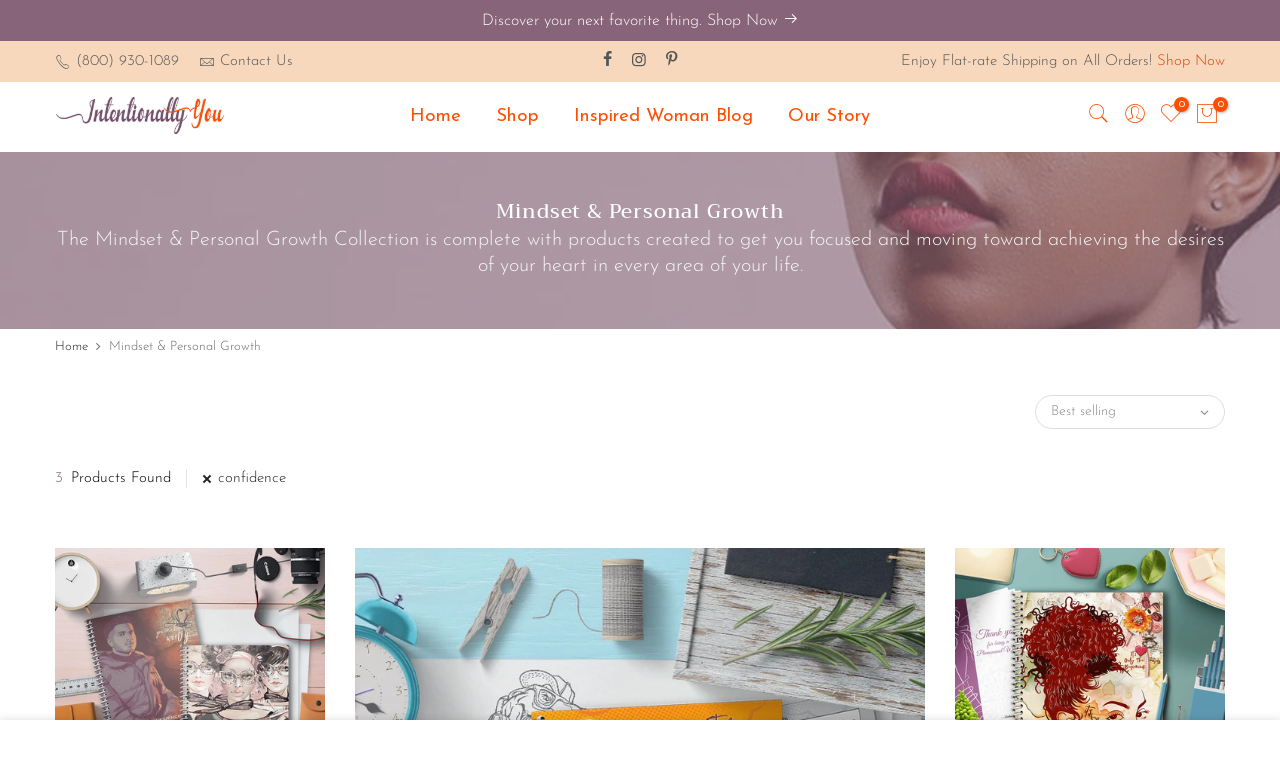

--- FILE ---
content_type: text/html; charset=utf-8
request_url: https://intentionallyyou.com/products/teen-confidence-journal-comic-book/?section_id=main-imgfalse
body_size: -426
content:
<div id="shopify-section-main-imgfalse" class="shopify-section">[t4splitlz]<span class="tc nt_labels pa pe_none cw"></span><a class="db" href="/products/teen-confidence-journal-comic-book">
<div class="pr_lazy_img main-img nt_img_ratio lazyloadt4s nt_bg_lz" data-id="36840688287912" data-bgset="//intentionallyyou.com/cdn/shop/files/teen-journal-feature-800_v2_c_1x1.jpg?v=1693826797" data-parent-fit="width" data-wiis data-ratio="1.0" data-sizes="auto" style="padding-top:100.0%;"></div>
</a><div class="hover_img pa pe_none t__0 l__0 r__0 b__0 op__0"><div class="pr_lazy_img back-img pa lazyloadt4s nt_bg_lz" data-id="36840568455336" data-bgset="//intentionallyyou.com/cdn/shop/products/teen-journal-feature-boys-dino-800_c_1x1.jpg?v=1693826797" data-parent-fit="width" data-wiis data-ratio="1.0" data-sizes="auto" style="padding-top:100.0%"></div></div><div class="nt_add_w ts__03 pa ">
	<a href="/products/teen-confidence-journal-comic-book" data-no-instant data-id="4360227389485" class="wishlistadd cb chp ttip_nt tooltip_right" rel="nofollow"><span class="tt_txt">Add to Wishlist</span><i class="facl facl-heart-o"></i></a>
</div><div class="hover_button op__0 tc pa flex column ts__03 des_btns_pr_1 has_sizelistt4_false has_2btnst4_pr"><a class="pr nt_add_qv js_add_qv cd br__40 pl__25 pr__25 bgw tc dib ttip_nt tooltip_top_left" href="/products/teen-confidence-journal-comic-book" data-id="4360227389485" rel="nofollow" class="ttip_nt tooltip_top_left"><span class="tt_txt">Quick view</span><i class="iccl iccl-eye"></i><span>Quick view</span></a><a href="/products/teen-confidence-journal-comic-book" data-id="4360227389485" class="pr pr_atc cd br__40 bgw tc dib js__qs cb chp ttip_nt tooltip_top_left" rel="nofollow"><span class="tt_txt">Quick Shop</span><i class="iccl iccl-cart"></i><span>Quick Shop</span></a></div>[t4splitlz]</div>

--- FILE ---
content_type: text/html; charset=utf-8
request_url: https://intentionallyyou.com/products/confidence-journal-for-women-7x9/?section_id=main-imgfalse
body_size: 210
content:
<div id="shopify-section-main-imgfalse" class="shopify-section">[t4splitlz]<span class="tc nt_labels pa pe_none cw"></span><a class="db" href="/products/confidence-journal-for-women-7x9">
<div class="pr_lazy_img main-img nt_img_ratio lazyloadt4s nt_bg_lz" data-id="37267493617832" data-bgset="//intentionallyyou.com/cdn/shop/files/cj-af-feature-7x9F_cover_v1_c_1x1.jpg?v=1700909796" data-parent-fit="width" data-wiis data-ratio="1.0" data-sizes="auto" style="padding-top:100.0%;"></div>
</a><div class="hover_img pa pe_none t__0 l__0 r__0 b__0 op__0"><div class="pr_lazy_img back-img pa lazyloadt4s nt_bg_lz" data-id="37267710967976" data-bgset="//intentionallyyou.com/cdn/shop/files/cj-trust-7x9AF_v1_c_1x1.jpg?v=1700913496" data-parent-fit="width" data-wiis data-ratio="1.0" data-sizes="auto" style="padding-top:100.0%"></div></div><div class="nt_add_w ts__03 pa ">
	<a href="/products/confidence-journal-for-women-7x9" data-no-instant data-id="8034369700008" class="wishlistadd cb chp ttip_nt tooltip_right" rel="nofollow"><span class="tt_txt">Add to Wishlist</span><i class="facl facl-heart-o"></i></a>
</div><div class="hover_button op__0 tc pa flex column ts__03 des_btns_pr_1 has_sizelistt4_ has_2btnst4_pr"><a class="pr nt_add_qv js_add_qv cd br__40 pl__25 pr__25 bgw tc dib ttip_nt tooltip_top_left" href="/products/confidence-journal-for-women-7x9" data-id="8034369700008" rel="nofollow" class="ttip_nt tooltip_top_left"><span class="tt_txt">Quick view</span><i class="iccl iccl-eye"></i><span>Quick view</span></a><a href="/products/confidence-journal-for-women-7x9" class="pr pr_atc cd br__40 bgw tc dib js_addtc cb chp ttip_nt tooltip_top_left" data-id="45644702843048" rel="nofollow"><span class="tt_txt">Add to cart</span><i class="iccl iccl-cart"></i><span>Add to cart</span></a></div>[t4splitlz]</div>

--- FILE ---
content_type: text/html; charset=utf-8
request_url: https://intentionallyyou.com/collections/all/collection/?section_id=promo_pr_pp
body_size: 1138
content:
<div id="shopify-section-promo_pr_pp" class="shopify-section mfp-hide"><div class="js_lz_pppr popup_prpr_wrap container bgw mfp-with-anim" data-stt='{ "pp_version": 1,"day_next": 1 }'><div class="wrap_title  des_title_5 lazyloadt4s">
		<h3 class="section-title tc pr flex fl_center al_center fs__24 title_5 lazyloadt4s"><span class="mr__10 ml__10">Wait! Can't find what you're looking for?</span></h3>
		<span class="dn tt_divider"><span></span><i class="dn clprfalse title_5 lazyloadt4s la-gem"></i><span></span></span><span class="section-subtitle db tc sub-title">Maybe this will help...</span>
		</div><div class="products nt_products_holder row row_pr_2 cdt_des_1 round_cd_false js_carousel nt_slider nt_cover ratio_nt position_8 space_ prev_next_0 btn_owl_1 dot_owl_1 dot_color_1 btn_vi_1" data-flickityjs='{"draggable":0,"imagesLoaded": 0,"adaptiveHeight": 0, "contain": 1, "groupCells": "100%", "dragThreshold" : 5, "cellAlign": "left","wrapAround": false,"prevNextButtons": false,"percentPosition": 1,"pageDots": false, "autoPlay" : 0, "pauseAutoPlayOnHover" : true, "rightToLeft": false }'><div data-page="" class="col-lg-3 col-md-4 col-12 pr_animated done mt__30 pr_grid_item product nt_pr desgin__2 tc">
   <div class="product-inner pr"><div class="product-image pr oh lazyloadt4s" data-set4url="/?section_id=main-imgfalse" data-rendert4s="/products/teen-confidence-journal-comic-book"><noscript><img class="pr_lazy_img main-img nt_img_ratio" loading="lazy" src="//intentionallyyou.com/cdn/shop/files/teen-journal-feature-800_v2_c_600x.jpg?v=1693826797" alt="Confidence Journal for Girls and Boys Teens-Tweens Comic Book Theme 7x9"></noscript><div class="nt_bg_lz nt_fk_lz" style="padding-top:100.0%;"></div></div><div class="product-info mt__15"><h3 class="product-title pr fs__14 mg__0 fwm"><a class="cd chp" href="/products/teen-confidence-journal-comic-book">Confidence Journal for Girls and Boys Teens-Tweens Comic Book Theme 7x9</a></h3>
         <span class="price dib mb__5">$19.00
</span><div class="star-rating review_grid_other"><span class="stamped-product-reviews-badge" data-product-sku="teen-confidence-journal-comic-book" data-id="4360227389485" data-product-type="Spiral-bound Book" data-product-title="Confidence Journal for Girls and Boys Teens-Tweens Comic Book Theme 7x9"  style="display:block;"></span></div></div>
   </div>
</div><div data-page="" class="col-lg-3 col-md-4 col-12 pr_animated done mt__30 pr_grid_item product nt_pr desgin__2 tc">
   <div class="product-inner pr"><div class="product-image pr oh lazyloadt4s" data-set4url="/?section_id=main-imgfalse" data-rendert4s="/products/zyriah-goats-gold-body-moisturizer-8oz"><noscript><img class="pr_lazy_img main-img nt_img_ratio" loading="lazy" src="//intentionallyyou.com/cdn/shop/files/gg_body_moisturizer_feature_v3_600x.jpg?v=1701525556" alt="Zyriah Goats&#39; Gold Body Moisturizer Feature Image"></noscript><div class="nt_bg_lz nt_fk_lz" style="padding-top:100.0%;"></div></div><div class="product-info mt__15"><h3 class="product-title pr fs__14 mg__0 fwm"><a class="cd chp" href="/products/zyriah-goats-gold-body-moisturizer-8oz">Zyriah Goats' Gold Hydrating Body Moisturizer, Goat Milk + Aloe, Organic, 8oz</a></h3>
         <span class="price dib mb__5">$25.00
</span><div class="star-rating review_grid_other"><span class="stamped-product-reviews-badge" data-product-sku="zyriah-goats-gold-body-moisturizer-8oz" data-id="7960476385448" data-product-type="Body Moisturizer" data-product-title="Zyriah Goats' Gold Hydrating Body Moisturizer, Goat Milk + Aloe, Organic, 8oz"  style="display:block;"></span></div></div>
   </div>
</div><div data-page="" class="col-lg-3 col-md-4 col-12 pr_animated done mt__30 pr_grid_item product nt_pr desgin__2 tc">
   <div class="product-inner pr"><div class="product-image pr oh lazyloadt4s" data-set4url="/?section_id=main-imgfalse" data-rendert4s="/products/confidence-journal-high-school-teen"><noscript><img class="pr_lazy_img main-img nt_img_ratio" loading="lazy" src="//intentionallyyou.com/cdn/shop/files/cj_feature_v1_c_600x.jpg?v=1693908553" alt="Confidence Journal for High School Teens, Buy 1 Gift 1, 7x9"></noscript><div class="nt_bg_lz nt_fk_lz" style="padding-top:100.0%;"></div></div><div class="product-info mt__15"><h3 class="product-title pr fs__14 mg__0 fwm"><a class="cd chp" href="/products/confidence-journal-high-school-teen">Confidence Journal for High School Teens, Buy 1 Gift 1, 7x9</a></h3>
         <span class="price dib mb__5">$19.00
</span><div class="star-rating review_grid_other"><span class="stamped-product-reviews-badge" data-product-sku="confidence-journal-high-school-teen" data-id="7877588746408" data-product-type="Spiral-bound Book" data-product-title="Confidence Journal for High School Teens, Buy 1 Gift 1, 7x9"  style="display:block;"></span></div></div>
   </div>
</div><div data-page="" class="col-lg-3 col-md-4 col-12 pr_animated done mt__30 pr_grid_item product nt_pr desgin__2 tc">
   <div class="product-inner pr"><div class="product-image pr oh lazyloadt4s" data-set4url="/?section_id=main-imgfalse" data-rendert4s="/products/sermon-bible-study-note-keeper-journal-7x9"><noscript><img class="pr_lazy_img main-img nt_img_ratio" loading="lazy" src="//intentionallyyou.com/cdn/shop/products/SBSFeatured_600x.jpg?v=1599612901" alt="Sermon &amp; Bible Study Journal For Notes Women Pink Floral Matte Cover 7x9 Portable"></noscript><div class="nt_bg_lz nt_fk_lz" style="padding-top:100.0%;"></div></div><div class="product-info mt__15"><h3 class="product-title pr fs__14 mg__0 fwm"><a class="cd chp" href="/products/sermon-bible-study-note-keeper-journal-7x9">Sermon & Bible Study Journal For Notes Women Pink Floral Matte Cover 7x9 Portable</a></h3>
         <span class="price dib mb__5">$25.00
</span><div class="star-rating review_grid_other"><span class="stamped-product-reviews-badge" data-product-sku="sermon-bible-study-note-keeper-journal-7x9" data-id="4753961877549" data-product-type="Spiral-bound Book" data-product-title="Sermon & Bible Study Journal For Notes Women Pink Floral Matte Cover 7x9 Portable"  style="display:block;"></span></div></div>
   </div>
</div></div>
</div><style>.popup_prpr_wrap {max-width:950px !important;margin:30px auto;padding:30px;}</style></div>

--- FILE ---
content_type: text/css
request_url: https://intentionallyyou.com/cdn/shop/t/42/assets/theme.css?enable_css_minification=1&v=3982483323835761821759332912
body_size: 11590
content:
@font-face{font-family:Josefin Sans;font-weight:100;font-style:normal;font-display:swap;src:url(//intentionallyyou.com/cdn/fonts/josefin_sans/josefinsans_n1.7ac6a2233ee9eda8d5e906a90d109d1138a3c5c7.woff2?h1=aW50ZW50aW9uYWxseXlvdS5jb20&h2=cHdwdXJwb3NlLmFjY291bnQubXlzaG9waWZ5LmNvbQ&hmac=1ef3c54fdd6a7f10a18b6e61598857fc52e88a23cfbc68b721c447e01bd2e3d9) format("woff2"),url(//intentionallyyou.com/cdn/fonts/josefin_sans/josefinsans_n1.c4e046668207726c84b74f1a602800f2f718fff0.woff?h1=aW50ZW50aW9uYWxseXlvdS5jb20&h2=cHdwdXJwb3NlLmFjY291bnQubXlzaG9waWZ5LmNvbQ&hmac=a6c315ce23ec1d27c896e5da370203904e7dd5eb5b1ddb700740387580b44e9a) format("woff")}@font-face{font-family:Josefin Sans;font-weight:100;font-style:italic;font-display:swap;src:url(//intentionallyyou.com/cdn/fonts/josefin_sans/josefinsans_i1.a8c96c08dddd60daa540fcf458610820c3ced64c.woff2?h1=aW50ZW50aW9uYWxseXlvdS5jb20&h2=cHdwdXJwb3NlLmFjY291bnQubXlzaG9waWZ5LmNvbQ&hmac=134e74e5f80b3eb0c74e06620c4113e2dedd67b36a202c6399e3335c40322598) format("woff2"),url(//intentionallyyou.com/cdn/fonts/josefin_sans/josefinsans_i1.0c90a0324fb620a4e944dbba474e4ad622129d8d.woff?h1=aW50ZW50aW9uYWxseXlvdS5jb20&h2=cHdwdXJwb3NlLmFjY291bnQubXlzaG9waWZ5LmNvbQ&hmac=61273e917438309a58cab6789c029c26ec55a051565d5d921f06e10b13ca1791) format("woff")}@font-face{font-family:Josefin Sans;font-weight:200;font-style:normal;font-display:swap;src:url(//intentionallyyou.com/cdn/fonts/josefin_sans/josefinsans_n2.81ab3ba25cd7b97672ed07f9d0b9643fbcfc0700.woff2?h1=aW50ZW50aW9uYWxseXlvdS5jb20&h2=cHdwdXJwb3NlLmFjY291bnQubXlzaG9waWZ5LmNvbQ&hmac=5ada88b69a2b3256fe82ae6734ebea658cbd4b5494d998f04fef6b508ddb5108) format("woff2"),url(//intentionallyyou.com/cdn/fonts/josefin_sans/josefinsans_n2.ddb344b9b87ea31eebfb8b9f1462efcb5385be19.woff?h1=aW50ZW50aW9uYWxseXlvdS5jb20&h2=cHdwdXJwb3NlLmFjY291bnQubXlzaG9waWZ5LmNvbQ&hmac=47e9f932b8bd0259650972417d2efcbd3cc4bbe4b48a259d7af068a0d7e09498) format("woff")}@font-face{font-family:Josefin Sans;font-weight:200;font-style:italic;font-display:swap;src:url(//intentionallyyou.com/cdn/fonts/josefin_sans/josefinsans_i2.25876b74c4d450602060df8d9d1d55af450bc400.woff2?h1=aW50ZW50aW9uYWxseXlvdS5jb20&h2=cHdwdXJwb3NlLmFjY291bnQubXlzaG9waWZ5LmNvbQ&hmac=dece2444213172e5acbba8aa37f78ae3a69e44c8b189f10cc786391eb73f6acf) format("woff2"),url(//intentionallyyou.com/cdn/fonts/josefin_sans/josefinsans_i2.c6e0b53378f4431aba6bf581370d9c1495794e78.woff?h1=aW50ZW50aW9uYWxseXlvdS5jb20&h2=cHdwdXJwb3NlLmFjY291bnQubXlzaG9waWZ5LmNvbQ&hmac=d52dd4de423aa1f0dff31460dcdd5e6203db33529cc35d520c623dd6d4790341) format("woff")}@font-face{font-family:Josefin Sans;font-weight:300;font-style:normal;font-display:swap;src:url(//intentionallyyou.com/cdn/fonts/josefin_sans/josefinsans_n3.374d5f789b55dc43ab676daa4d4b2e3218eb6d25.woff2?h1=aW50ZW50aW9uYWxseXlvdS5jb20&h2=cHdwdXJwb3NlLmFjY291bnQubXlzaG9waWZ5LmNvbQ&hmac=d0af75a68b947afe4f3a6a49f12fd8a6ad29222ccadf80ec9abacf98fd413884) format("woff2"),url(//intentionallyyou.com/cdn/fonts/josefin_sans/josefinsans_n3.96e999b56a2455ae25366c2fa92b6bd8280af01a.woff?h1=aW50ZW50aW9uYWxseXlvdS5jb20&h2=cHdwdXJwb3NlLmFjY291bnQubXlzaG9waWZ5LmNvbQ&hmac=6c7700e666b74ad3d37f98705e4ef79ffbbf0c7e021446aa89992c59dec42e60) format("woff")}@font-face{font-family:Josefin Sans;font-weight:300;font-style:italic;font-display:swap;src:url(//intentionallyyou.com/cdn/fonts/josefin_sans/josefinsans_i3.fa135db3a1aedba72fa0faddcfc63015a658db80.woff2?h1=aW50ZW50aW9uYWxseXlvdS5jb20&h2=cHdwdXJwb3NlLmFjY291bnQubXlzaG9waWZ5LmNvbQ&hmac=b493e3047177244af105573cfa08f59cd7474bcc1bfbc740b02cd3cd365e22c3) format("woff2"),url(//intentionallyyou.com/cdn/fonts/josefin_sans/josefinsans_i3.7b6eb36e9626277bd8a95b07388a9e1123f85281.woff?h1=aW50ZW50aW9uYWxseXlvdS5jb20&h2=cHdwdXJwb3NlLmFjY291bnQubXlzaG9waWZ5LmNvbQ&hmac=504b482a6b4d6f054d825f02ed223a42438344e8f77392dbe3c93fcfe460c37f) format("woff")}@font-face{font-family:Josefin Sans;font-weight:400;font-style:normal;font-display:swap;src:url(//intentionallyyou.com/cdn/fonts/josefin_sans/josefinsans_n4.70f7efd699799949e6d9f99bc20843a2c86a2e0f.woff2?h1=aW50ZW50aW9uYWxseXlvdS5jb20&h2=cHdwdXJwb3NlLmFjY291bnQubXlzaG9waWZ5LmNvbQ&hmac=8c5c320f14b9cd99d8c27e9d34443e74268c510ff5e5f12b109bc7c9a744f203) format("woff2"),url(//intentionallyyou.com/cdn/fonts/josefin_sans/josefinsans_n4.35d308a1bdf56e5556bc2ac79702c721e4e2e983.woff?h1=aW50ZW50aW9uYWxseXlvdS5jb20&h2=cHdwdXJwb3NlLmFjY291bnQubXlzaG9waWZ5LmNvbQ&hmac=ee455795735117387f39332c438c9388428748ce7dbe4ade81fda6a9f3517a2e) format("woff")}@font-face{font-family:Josefin Sans;font-weight:400;font-style:italic;font-display:swap;src:url(//intentionallyyou.com/cdn/fonts/josefin_sans/josefinsans_i4.a2ba85bff59cf18a6ad90c24fe1808ddb8ce1343.woff2?h1=aW50ZW50aW9uYWxseXlvdS5jb20&h2=cHdwdXJwb3NlLmFjY291bnQubXlzaG9waWZ5LmNvbQ&hmac=00f8e020df3873bbf0704a68806bf032a8af7eea1cc47b4715050d7a62c03bbc) format("woff2"),url(//intentionallyyou.com/cdn/fonts/josefin_sans/josefinsans_i4.2dba61e1d135ab449e8e134ba633cf0d31863cc4.woff?h1=aW50ZW50aW9uYWxseXlvdS5jb20&h2=cHdwdXJwb3NlLmFjY291bnQubXlzaG9waWZ5LmNvbQ&hmac=586fcf8f95d93509c52f77ced8db986a61d8c3c19068191aed9ae9f6d5568dfa) format("woff")}@font-face{font-family:Josefin Sans;font-weight:500;font-style:normal;font-display:swap;src:url(//intentionallyyou.com/cdn/fonts/josefin_sans/josefinsans_n5.72427d78743bbf3591b498f66ad0f8361904dc4d.woff2?h1=aW50ZW50aW9uYWxseXlvdS5jb20&h2=cHdwdXJwb3NlLmFjY291bnQubXlzaG9waWZ5LmNvbQ&hmac=f7586813f029a67fc6dd4ca9fab312aca6a7aebc792c6f56fbc487fdf30238c7) format("woff2"),url(//intentionallyyou.com/cdn/fonts/josefin_sans/josefinsans_n5.15e133f4dfd3ea9ee7de5283759b87e9708721ae.woff?h1=aW50ZW50aW9uYWxseXlvdS5jb20&h2=cHdwdXJwb3NlLmFjY291bnQubXlzaG9waWZ5LmNvbQ&hmac=bd34c6df3c7c63789bc3669fe7977cd0d08fc6c68e7f0601973c537c7c344237) format("woff")}@font-face{font-family:Josefin Sans;font-weight:500;font-style:italic;font-display:swap;src:url(//intentionallyyou.com/cdn/fonts/josefin_sans/josefinsans_i5.24cfcbf486b16cad465e46cf4f709f8dee1c9da0.woff2?h1=aW50ZW50aW9uYWxseXlvdS5jb20&h2=cHdwdXJwb3NlLmFjY291bnQubXlzaG9waWZ5LmNvbQ&hmac=6959211da23919e16e85572a59ee12609b74af43c2ec8062b38ce4df7967cf28) format("woff2"),url(//intentionallyyou.com/cdn/fonts/josefin_sans/josefinsans_i5.9788b7a07516efceab3b983b467dd972211b8317.woff?h1=aW50ZW50aW9uYWxseXlvdS5jb20&h2=cHdwdXJwb3NlLmFjY291bnQubXlzaG9waWZ5LmNvbQ&hmac=d58339dc35fe825f45ecb1c13ac75ecb473edec086ded88109ead9975b5e7203) format("woff")}@font-face{font-family:Josefin Sans;font-weight:600;font-style:normal;font-display:swap;src:url(//intentionallyyou.com/cdn/fonts/josefin_sans/josefinsans_n6.afe095792949c54ae236c64ec95a9caea4be35d6.woff2?h1=aW50ZW50aW9uYWxseXlvdS5jb20&h2=cHdwdXJwb3NlLmFjY291bnQubXlzaG9waWZ5LmNvbQ&hmac=42180ac2ea94ad9e90f91402479f6dc3b60ce0e69249fd139207e595274ffe38) format("woff2"),url(//intentionallyyou.com/cdn/fonts/josefin_sans/josefinsans_n6.0ea222c12f299e43fa61b9245ec23b623ebeb1e9.woff?h1=aW50ZW50aW9uYWxseXlvdS5jb20&h2=cHdwdXJwb3NlLmFjY291bnQubXlzaG9waWZ5LmNvbQ&hmac=50da2cfebd7362e7ad78c41a5ef4d2717aefa22775c02cc7416395ed48dfc376) format("woff")}@font-face{font-family:Josefin Sans;font-weight:600;font-style:italic;font-display:swap;src:url(//intentionallyyou.com/cdn/fonts/josefin_sans/josefinsans_i6.7a9f0e99230d38dd3e0abe7ca5ca23f913d05281.woff2?h1=aW50ZW50aW9uYWxseXlvdS5jb20&h2=cHdwdXJwb3NlLmFjY291bnQubXlzaG9waWZ5LmNvbQ&hmac=5c8fb5115b1219cfd6b96fd8c2d3134b54b12ea2c59a7d27a8e0e6209c6ad72c) format("woff2"),url(//intentionallyyou.com/cdn/fonts/josefin_sans/josefinsans_i6.67c153e9e49a5dd7b6b7058351ca5c215b18a446.woff?h1=aW50ZW50aW9uYWxseXlvdS5jb20&h2=cHdwdXJwb3NlLmFjY291bnQubXlzaG9waWZ5LmNvbQ&hmac=688ba5b025838e764debf031c616ec4c2bda550295edb34cb818d234bfbfcabd) format("woff")}@font-face{font-family:Josefin Sans;font-weight:700;font-style:normal;font-display:swap;src:url(//intentionallyyou.com/cdn/fonts/josefin_sans/josefinsans_n7.4edc746dce14b53e39df223fba72d5f37c3d525d.woff2?h1=aW50ZW50aW9uYWxseXlvdS5jb20&h2=cHdwdXJwb3NlLmFjY291bnQubXlzaG9waWZ5LmNvbQ&hmac=4d2c3e08776ccfb77847097f4d1f26a571e8e6a805ece9ca9b88016ff5d052e8) format("woff2"),url(//intentionallyyou.com/cdn/fonts/josefin_sans/josefinsans_n7.051568b12ab464ee8f0241094cdd7a1c80fbd08d.woff?h1=aW50ZW50aW9uYWxseXlvdS5jb20&h2=cHdwdXJwb3NlLmFjY291bnQubXlzaG9waWZ5LmNvbQ&hmac=9193c82cac524f0c5df42b74c66e33443a32fe45816649f0059416d40fe9f2ca) format("woff")}@font-face{font-family:Josefin Sans;font-weight:700;font-style:italic;font-display:swap;src:url(//intentionallyyou.com/cdn/fonts/josefin_sans/josefinsans_i7.733dd5c50cdd7b706d9ec731b4016d1edd55db5e.woff2?h1=aW50ZW50aW9uYWxseXlvdS5jb20&h2=cHdwdXJwb3NlLmFjY291bnQubXlzaG9waWZ5LmNvbQ&hmac=766a7f170c26359c66954305c5351528a2d0e64516209f96cc218cc235cb5696) format("woff2"),url(//intentionallyyou.com/cdn/fonts/josefin_sans/josefinsans_i7.094ef86ca8f6eafea52b87b4f09feefb278e539d.woff?h1=aW50ZW50aW9uYWxseXlvdS5jb20&h2=cHdwdXJwb3NlLmFjY291bnQubXlzaG9waWZ5LmNvbQ&hmac=444a18d62d30779efded3ace7bcaa4d2b0d160492182616f6b224b6c5cdf228b) format("woff")}@font-face{font-family:Trirong;font-weight:100;font-style:normal;font-display:swap;src:url(//intentionallyyou.com/cdn/fonts/trirong/trirong_n1.56a32baff75ec0ececfccf1f93d80c9491f9e170.woff2?h1=aW50ZW50aW9uYWxseXlvdS5jb20&h2=cHdwdXJwb3NlLmFjY291bnQubXlzaG9waWZ5LmNvbQ&hmac=186bf686166e15f59e934b39268bbf21afada258ec24f6cc15981cdd6425acb3) format("woff2"),url(//intentionallyyou.com/cdn/fonts/trirong/trirong_n1.1d3ae54ed1837bf2335a9947629973aaac550bae.woff?h1=aW50ZW50aW9uYWxseXlvdS5jb20&h2=cHdwdXJwb3NlLmFjY291bnQubXlzaG9waWZ5LmNvbQ&hmac=17d063b2fcbb10bf5cd0efce824cc7225ffc9f65c185a25f6a7c41454ebe8d25) format("woff")}@font-face{font-family:Trirong;font-weight:100;font-style:italic;font-display:swap;src:url(//intentionallyyou.com/cdn/fonts/trirong/trirong_i1.f0b55c12a3c86134101691b92d31f1a3f6683791.woff2?h1=aW50ZW50aW9uYWxseXlvdS5jb20&h2=cHdwdXJwb3NlLmFjY291bnQubXlzaG9waWZ5LmNvbQ&hmac=81d03a890568ee09e836247e757becc5b6d470bf97db9115564cd4374b6cca36) format("woff2"),url(//intentionallyyou.com/cdn/fonts/trirong/trirong_i1.b9338c447060c7773b8c61195806e1bf8d800648.woff?h1=aW50ZW50aW9uYWxseXlvdS5jb20&h2=cHdwdXJwb3NlLmFjY291bnQubXlzaG9waWZ5LmNvbQ&hmac=fc7da82d4f4f65f57bcc701edbe9c474011dd1b7a30e0d041f473868dcce13f7) format("woff")}@font-face{font-family:Trirong;font-weight:200;font-style:normal;font-display:swap;src:url(//intentionallyyou.com/cdn/fonts/trirong/trirong_n2.b68a86e98f805879a534f610d0ee522f6a16ef68.woff2?h1=aW50ZW50aW9uYWxseXlvdS5jb20&h2=cHdwdXJwb3NlLmFjY291bnQubXlzaG9waWZ5LmNvbQ&hmac=369b84bb069d1979723f921c3ac0ffddf652e22662eda29fc3b4c0879c1ae5b9) format("woff2"),url(//intentionallyyou.com/cdn/fonts/trirong/trirong_n2.6df3ab7336d79d347e7f6766ffd8d29c91ae4ca5.woff?h1=aW50ZW50aW9uYWxseXlvdS5jb20&h2=cHdwdXJwb3NlLmFjY291bnQubXlzaG9waWZ5LmNvbQ&hmac=1e23dbb4b167aba7b4818e0eb0bcecebecbc3f57564a4c1f0041dd3d43a32c40) format("woff")}@font-face{font-family:Trirong;font-weight:200;font-style:italic;font-display:swap;src:url(//intentionallyyou.com/cdn/fonts/trirong/trirong_i2.09cedbbfb7eff094cf6e44047e16996f6069ec3a.woff2?h1=aW50ZW50aW9uYWxseXlvdS5jb20&h2=cHdwdXJwb3NlLmFjY291bnQubXlzaG9waWZ5LmNvbQ&hmac=ae9af908859af79c46399650b4f46b340750ee86316c2a584c6814e13a12279a) format("woff2"),url(//intentionallyyou.com/cdn/fonts/trirong/trirong_i2.cbddd6d75dc4501c52e81dac1a4a3205fc02ae42.woff?h1=aW50ZW50aW9uYWxseXlvdS5jb20&h2=cHdwdXJwb3NlLmFjY291bnQubXlzaG9waWZ5LmNvbQ&hmac=d7071e37bfd5c0bd4d75e2f334494cf0dc6211a5111059f6b354c95882247ac3) format("woff")}@font-face{font-family:Trirong;font-weight:300;font-style:normal;font-display:swap;src:url(//intentionallyyou.com/cdn/fonts/trirong/trirong_n3.20e715e45e9574a31fa3f43d52c7c395e835e6b5.woff2?h1=aW50ZW50aW9uYWxseXlvdS5jb20&h2=cHdwdXJwb3NlLmFjY291bnQubXlzaG9waWZ5LmNvbQ&hmac=fd9fe3711e541d78c8cada47ff441ca29eb84e8aa6bf49842c25432e3df1b664) format("woff2"),url(//intentionallyyou.com/cdn/fonts/trirong/trirong_n3.9ba8bc43584d6c50663c6d5a2c45330db835e987.woff?h1=aW50ZW50aW9uYWxseXlvdS5jb20&h2=cHdwdXJwb3NlLmFjY291bnQubXlzaG9waWZ5LmNvbQ&hmac=023cf59011f6ab5204126db3e910c6afc5956d4124850646a562f8b0ff82d864) format("woff")}@font-face{font-family:Trirong;font-weight:300;font-style:italic;font-display:swap;src:url(//intentionallyyou.com/cdn/fonts/trirong/trirong_i3.311b1f5fed0bf4f4085435395e8cfffc751b3dfb.woff2?h1=aW50ZW50aW9uYWxseXlvdS5jb20&h2=cHdwdXJwb3NlLmFjY291bnQubXlzaG9waWZ5LmNvbQ&hmac=fe66000c1aeed382ea855458db13c539077b164ce904fc693a1b6a663184aa20) format("woff2"),url(//intentionallyyou.com/cdn/fonts/trirong/trirong_i3.ce291a56808badda1858dac61e4ddcc6f8b5383a.woff?h1=aW50ZW50aW9uYWxseXlvdS5jb20&h2=cHdwdXJwb3NlLmFjY291bnQubXlzaG9waWZ5LmNvbQ&hmac=063dbc90edfc0ceb0f8e47a1659778cf8bac2e55309c87d2b633bab48c39e213) format("woff")}@font-face{font-family:Trirong;font-weight:400;font-style:normal;font-display:swap;src:url(//intentionallyyou.com/cdn/fonts/trirong/trirong_n4.46b40419aaa69bf77077c3108d75dad5a0318d4b.woff2?h1=aW50ZW50aW9uYWxseXlvdS5jb20&h2=cHdwdXJwb3NlLmFjY291bnQubXlzaG9waWZ5LmNvbQ&hmac=4de31c852dc05d36494fd92d53ece4cf7d59d743da87b8a37ea9c241f058a571) format("woff2"),url(//intentionallyyou.com/cdn/fonts/trirong/trirong_n4.97753898e63cd7e164ad614681eba2c7fe577190.woff?h1=aW50ZW50aW9uYWxseXlvdS5jb20&h2=cHdwdXJwb3NlLmFjY291bnQubXlzaG9waWZ5LmNvbQ&hmac=60f3ee72f255f29963cb39a3fa0a2a3faf0270f8242c2c652448438b41104c59) format("woff")}@font-face{font-family:Trirong;font-weight:400;font-style:italic;font-display:swap;src:url(//intentionallyyou.com/cdn/fonts/trirong/trirong_i4.e8fb1b74a83a452c3d16f162180a83bc0894e8aa.woff2?h1=aW50ZW50aW9uYWxseXlvdS5jb20&h2=cHdwdXJwb3NlLmFjY291bnQubXlzaG9waWZ5LmNvbQ&hmac=aa75f99f932ab42cccce0114238f4720e56ccbc45da503a49613c986cc1daf3f) format("woff2"),url(//intentionallyyou.com/cdn/fonts/trirong/trirong_i4.2148544c556c13305d638bd776b71d589f726b3e.woff?h1=aW50ZW50aW9uYWxseXlvdS5jb20&h2=cHdwdXJwb3NlLmFjY291bnQubXlzaG9waWZ5LmNvbQ&hmac=50b1de2d89b25ca6631c50f8eca60d41d1ad7a7e1a7f9582a704a8805b79aa86) format("woff")}@font-face{font-family:Trirong;font-weight:500;font-style:normal;font-display:swap;src:url(//intentionallyyou.com/cdn/fonts/trirong/trirong_n5.506bdf240f4562a3b401e78053b032372d3f924b.woff2?h1=aW50ZW50aW9uYWxseXlvdS5jb20&h2=cHdwdXJwb3NlLmFjY291bnQubXlzaG9waWZ5LmNvbQ&hmac=82abb1b0b8a76393092c64e133ff298d351edc323abb3a88819417f3cb563cf3) format("woff2"),url(//intentionallyyou.com/cdn/fonts/trirong/trirong_n5.eb63b003519ac2925d281b351c1760d19c9d9503.woff?h1=aW50ZW50aW9uYWxseXlvdS5jb20&h2=cHdwdXJwb3NlLmFjY291bnQubXlzaG9waWZ5LmNvbQ&hmac=cf2156a6abcf3d776f90ce459b92717585159b28248ddeccb121e4a21223dc85) format("woff")}@font-face{font-family:Trirong;font-weight:500;font-style:italic;font-display:swap;src:url(//intentionallyyou.com/cdn/fonts/trirong/trirong_i5.824d72b848444a60c2ed14c655bd438869983f24.woff2?h1=aW50ZW50aW9uYWxseXlvdS5jb20&h2=cHdwdXJwb3NlLmFjY291bnQubXlzaG9waWZ5LmNvbQ&hmac=cda77bd750f210f09af6e39ebeec7e2d6ef27ba5fbcf1220bc700a4ae6e70972) format("woff2"),url(//intentionallyyou.com/cdn/fonts/trirong/trirong_i5.e4370f72c8e58e0c2bf9defab9d8f828f975d1ac.woff?h1=aW50ZW50aW9uYWxseXlvdS5jb20&h2=cHdwdXJwb3NlLmFjY291bnQubXlzaG9waWZ5LmNvbQ&hmac=73d8c439c15e2bb9eb14b7431b6c42bb35f46ed4f42bc34df1fbbdbefca3ad7e) format("woff")}@font-face{font-family:Trirong;font-weight:600;font-style:normal;font-display:swap;src:url(//intentionallyyou.com/cdn/fonts/trirong/trirong_n6.019238867f9a0be9d8d427411a7b3832dad0241c.woff2?h1=aW50ZW50aW9uYWxseXlvdS5jb20&h2=cHdwdXJwb3NlLmFjY291bnQubXlzaG9waWZ5LmNvbQ&hmac=90ea7170e463d0faf5b989d44e53ba88448248b26b4e5fba0787c3cb328805b7) format("woff2"),url(//intentionallyyou.com/cdn/fonts/trirong/trirong_n6.57526a202ddaf324e4ddaa94a3000f8574426907.woff?h1=aW50ZW50aW9uYWxseXlvdS5jb20&h2=cHdwdXJwb3NlLmFjY291bnQubXlzaG9waWZ5LmNvbQ&hmac=c6cf2fbad98c6908a7af7ff6d4f800a81ba1055cb8b98962e1b439ebed2ef2e9) format("woff")}@font-face{font-family:Trirong;font-weight:600;font-style:italic;font-display:swap;src:url(//intentionallyyou.com/cdn/fonts/trirong/trirong_i6.db6554341b1263a47c67f43071162183d30b3d77.woff2?h1=aW50ZW50aW9uYWxseXlvdS5jb20&h2=cHdwdXJwb3NlLmFjY291bnQubXlzaG9waWZ5LmNvbQ&hmac=f2ba8944463630788b6ba7e7981f1d0896de59456720435cb66e6fe648734828) format("woff2"),url(//intentionallyyou.com/cdn/fonts/trirong/trirong_i6.77be70c045e2fb9febe2cc2f7bf593425562b9ff.woff?h1=aW50ZW50aW9uYWxseXlvdS5jb20&h2=cHdwdXJwb3NlLmFjY291bnQubXlzaG9waWZ5LmNvbQ&hmac=20a45e58875b3bd1f8880d30f21dc58302c83f2f2beff411d7cf5573227bd0c9) format("woff")}@font-face{font-family:Trirong;font-weight:700;font-style:normal;font-display:swap;src:url(//intentionallyyou.com/cdn/fonts/trirong/trirong_n7.a33ed6536f9a7c6d7a9d0b52e1e13fd44f544eff.woff2?h1=aW50ZW50aW9uYWxseXlvdS5jb20&h2=cHdwdXJwb3NlLmFjY291bnQubXlzaG9waWZ5LmNvbQ&hmac=a7bd22efe21df84cf1e700a8acfc7d3eaee999fcd76cc5c7fdf1ee09766af386) format("woff2"),url(//intentionallyyou.com/cdn/fonts/trirong/trirong_n7.cdb88d0f8e5c427b393745c8cdeb8bc085cbacff.woff?h1=aW50ZW50aW9uYWxseXlvdS5jb20&h2=cHdwdXJwb3NlLmFjY291bnQubXlzaG9waWZ5LmNvbQ&hmac=216dbcd8be1a92217ca4439e7c9f59dd983bcf257fb2188250a70397b9c19fc6) format("woff")}@font-face{font-family:Trirong;font-weight:700;font-style:italic;font-display:swap;src:url(//intentionallyyou.com/cdn/fonts/trirong/trirong_i7.0a12b233073555ab8fbb6a4daaa950731de27544.woff2?h1=aW50ZW50aW9uYWxseXlvdS5jb20&h2=cHdwdXJwb3NlLmFjY291bnQubXlzaG9waWZ5LmNvbQ&hmac=405fe1126ca32fa4c837d9e887e46b7faf020d35d5f3ea751956bb409cc97160) format("woff2"),url(//intentionallyyou.com/cdn/fonts/trirong/trirong_i7.3425495581434e8c758c3f19251e34b0b1f89e77.woff?h1=aW50ZW50aW9uYWxseXlvdS5jb20&h2=cHdwdXJwb3NlLmFjY291bnQubXlzaG9waWZ5LmNvbQ&hmac=305b85612a6d3ef65458a5bc9b3ca4c7b4ccef388b87ce928c0e28c62ef00e37) format("woff")}@font-face{font-family:Trirong;font-weight:800;font-style:normal;font-display:swap;src:url(//intentionallyyou.com/cdn/fonts/trirong/trirong_n8.14f8d4d7d9f76403b2c7e9b304b0390605115f8c.woff2?h1=aW50ZW50aW9uYWxseXlvdS5jb20&h2=cHdwdXJwb3NlLmFjY291bnQubXlzaG9waWZ5LmNvbQ&hmac=9be2dad614769213c79e892c39909a6d05304c69e016204379cbae72c214ad96) format("woff2"),url(//intentionallyyou.com/cdn/fonts/trirong/trirong_n8.e67891afc4c8b52b040bad8df5045689969c6cba.woff?h1=aW50ZW50aW9uYWxseXlvdS5jb20&h2=cHdwdXJwb3NlLmFjY291bnQubXlzaG9waWZ5LmNvbQ&hmac=9447a56f22fe4e31cf64900577789bd863581aafda41a50ec51d8ecd566c743b) format("woff")}@font-face{font-family:Trirong;font-weight:800;font-style:italic;font-display:swap;src:url(//intentionallyyou.com/cdn/fonts/trirong/trirong_i8.82a2960e1ea6e49640b641af863408bee23f4e43.woff2?h1=aW50ZW50aW9uYWxseXlvdS5jb20&h2=cHdwdXJwb3NlLmFjY291bnQubXlzaG9waWZ5LmNvbQ&hmac=4d2380f6d02b103b229416f7de2751339614b922fe5e1ca0695a3e95737fc010) format("woff2"),url(//intentionallyyou.com/cdn/fonts/trirong/trirong_i8.d3ff510dd11f21932311821bde42838466d7c56e.woff?h1=aW50ZW50aW9uYWxseXlvdS5jb20&h2=cHdwdXJwb3NlLmFjY291bnQubXlzaG9waWZ5LmNvbQ&hmac=8ed076552579c92518bd62b325417e9375959a24dfd57809f99a5c1a175fdcea) format("woff")}@font-face{font-family:Trirong;font-weight:900;font-style:normal;font-display:swap;src:url(//intentionallyyou.com/cdn/fonts/trirong/trirong_n9.3fc931e77bd664e32f2bccb54b5040cfc2a3dccf.woff2?h1=aW50ZW50aW9uYWxseXlvdS5jb20&h2=cHdwdXJwb3NlLmFjY291bnQubXlzaG9waWZ5LmNvbQ&hmac=a33173ace947685f34a7f203b486f49ff9e3f8d7cd3d76fa644aefe09217161b) format("woff2"),url(//intentionallyyou.com/cdn/fonts/trirong/trirong_n9.993ecba73edfd10d04f39c1aaf6b150198781c3a.woff?h1=aW50ZW50aW9uYWxseXlvdS5jb20&h2=cHdwdXJwb3NlLmFjY291bnQubXlzaG9waWZ5LmNvbQ&hmac=1edfbfc089e9e00839161629b15200a47dfa47eba7ad281e20ee35a77bc73b11) format("woff")}@font-face{font-family:Trirong;font-weight:900;font-style:italic;font-display:swap;src:url(//intentionallyyou.com/cdn/fonts/trirong/trirong_i9.c86fb4674bcafc9becf889f310bfd614538d9933.woff2?h1=aW50ZW50aW9uYWxseXlvdS5jb20&h2=cHdwdXJwb3NlLmFjY291bnQubXlzaG9waWZ5LmNvbQ&hmac=9a654597ed77f32df9f3c46640e385b00dab27e23ae6988f9fba8e6f96773c2f) format("woff2"),url(//intentionallyyou.com/cdn/fonts/trirong/trirong_i9.f18ea5799808c7624599f1d0305a037afa65abf8.woff?h1=aW50ZW50aW9uYWxseXlvdS5jb20&h2=cHdwdXJwb3NlLmFjY291bnQubXlzaG9waWZ5LmNvbQ&hmac=da684c788c0871b5d9e50ffa7b5e1e154ec21d40e1c02ebe5d97ec19b4e4b851) format("woff")}:root{--primary: #876479;--progress-bar-color: #876479}body{font-family:Josefin Sans,sans-serif;font-size:20px;line-height:1.3;color:#696969;font-weight:300}.f_body,.nt_action .tcount,.lazyloadt4sed h4.f_body{font-family:Josefin Sans,sans-serif}h1,h2,h3,h4,h5,h6,.f__mont,.f_heading,.h3,.lazyloadt4sed h1,.lazyloadt4sed h2,.lazyloadt4sed h3,.lazyloadt4sed h4,.lazyloadt4sed h5,.lazyloadt4sed h6,.lazyloadt4sed .h3,.lazyloadt4sed .f__mont,.lazyloadt4sed .f_heading{font-family:Trirong,serif}h1,h2,h3,h4,h5,h6,.f__mont,.f_heading,.h3{font-weight:400;color:#876479;letter-spacing:0px;line-height:1.5;letter-spacing:.8px}.slt4_txt.lh__1{line-height:1}h1{font-size:37px}h2{font-size:29px}h3{font-size:23px}h4{font-size:18px}h5{font-size:17px}h6{font-size:15.5px}.lazyloadt4sed .sub-title,.lazyloadt4sed .f__libre,.lazyloadt4sed blockquote,.lazyloadt4sed em{font-family:}.lazyloadt4sed .section-title{font-family:Trirong,serif}.nt_menu>li>a{font-family:Josefin Sans,sans-serif}.nt_pr h3.product-title,.fnt_df_blog,.widget-title,.lazyloadt4sed .widget-title,.post_nt_loop h4{font-family:Trirong,serif}.sub-title,.section-subtitle{color:#878787}.section-title{font-size:24px;font-weight:600;color:#876479}.section-subtitle{font-size:14px;font-weight:400}@media (min-width: 768px){.section-title{font-size:27px;font-weight:600}.section-subtitle{font-size:16.5px;font-weight:300}}.nt_pr h3.product-title{font-size:16px;font-weight:500;text-transform:capitalize}.widget-title{font-weight:500}.hover_button .nt_add_qv,.hover_button .pr_atc{text-transform:capitalize}.nt_pr .product-info{margin-top:15px}.nt_pr .product-info .price{font-size:18px}.nt_menu>li>a{font-weight:400;font-size:18.5px}.menu_auto .nav_dropdown>.nav_dropdown_col>a:hover,.menu_auto .nav_dropdown>.nav_dropdown_col>a:focus,.menu_auto .nav_dropdown_default li>a:hover,.menu_auto .nav_dropdown_default li>a:focus,.nav_dropdown>.nav_dropdown_col li>a:hover,.nav_dropdown>.nav_dropdown_col li>a:focus{color:#fc4a1a}.cp,.chp:hover,.currencies .selected,.languages .selected,.sp_languages .selected,.color_primary_dark a:hover,.color_primary_dark a:active,.color_primary_dark a:focus,#shopify-section-nt_filter .nt_filter_block .active a,#shopify-section-nt_filter .nt_filter_block a:hover,a:hover,a:active,#nt_sortby .wrap_sortby a.selected,.nt_filter_block li.active>a,.widget_product_categories .btn_cats_toggle:hover i,.widget_product_categories .btn_cats_toggle.active i,.widget_product_categories li.current-cat>a,.product-image .nt_add_w>a:hover,.product-image .nt_add_cp>a:hover,.header-text>a:not(.cg):hover,.header-text>.cg:hover,.nt_mb_menu .sub-menu li a.selected,.nt_mb_menu .current_item>a,.title_7+.tt_divider>i.clprtrue,.widget .product_list_widget a.product-title:hover,.widget .product_list_widget a.product-title:active,.widget .post_list_widget a.article-title:hover,.widget .post_list_widget a.article-title:active,.swatch.is-label .nt_lt_fake .swatch_pr_item:not(.is-selected):hover .swatch__value_pr,#cat_shopify ul li.current-cat>a,#cat_shopify .sub-menu li>a:hover,.mfp-content #cat_shopify li.current-cat>a.cat_link,.tab_cat_title.des_tab_4>li>a.tt_active,.tab_cat_title.des_tab_8>li>a.tt_active,.tab_cat_title.des_tab_7>li>a.tt_active,.clhovermq .cart_pos_dropdown:not(.template-cart) .icon_cart:hover a,.tab_cat_title.des_tab_11>li>a,.quantity .tc button:hover,.type_feature_columns a.button.btn--style-3:hover,.dark_mode_true .on_list_view_true .pr_list_item .product-info__btns>a.nt_add_qv{color:#876479}input[type=submit]:hover,button:hover,a.button:hover,.bgcp,.jas-ajax-load a:hover,.widget .tagcloud a:hover,.widget .tagcloud a.active,#shopify-section-nt_filter .widget .tagcloud a:hover,#shopify-section-nt_filter .widget .tagcloud a:active,.single_add_to_cart_button,.variations.style__radio li.is-selected span.radio_styled:after,.variations.style__radio li.is-selected-nt span.radio_styled:after,.video-control__play,.signup-newsletter-form .submit-btn:hover,.mb_nav_title:after,.title_4 span:after,.title_3:after,ul.nt_filter_styleck>li.active>a:before,.js_agree_ck:checked+label:before,.css_agree_ck:checked+label:before,.nt_filter_styletag a:hover,.nt_filter_styletag .active a,.button.button_primary,.address-edit-toggle:focus,.shipping_calculator input.get_rates,input.button.btn_back,.prev_next_3 .flickityt4s-button,.dot_color_3 .flickityt4s-page-dots .dot,.dot_color_3 .flickityt4s-page-dots .dot:after,.tab_cat_title>li>a:hover>span:after,.tab_cat_title>li>a.tt_active>span:after,.nt_shipping.nt_icon_circle .icon:not(.ship_img):before,.pr_deal_dt.des_4,.title_9 span:after,.h_search_btn,.js_fbt_ck:checked+label:before,.progress_bar .current_bar,.mini_cart_footer .button.btn-checkout,body.template-cart .shipping_calculator input.get_rates,.cat_design_7 .cat_grid_item__wrapper,.upsell_item .upsell_qv,.about_us_img.border_true>span:after,.about_us_img.border_true>span:before,.des_title_13:after,.noUi-handle:before,.noUi-handle:after,.noUi-connect,.bgp,.bghp:hover,.clear_filter.clear_filter_all,.tab_cat_title.des_tab_12>li>a:hover,.tab_cat_title.des_tab_12>li>a.tt_active,.tab_cat_title.des_tab_13>li>a.tt_active,.dark_mode_true .on_list_view_true .pr_list_item .product-info__btns>a,.dark_mode_true .mini_cart_footer .button.btn-checkout,.dark_mode_true .single_add_to_cart_button,.dark_mode_true .button.button_primary,.dark_mode_true .address-edit-toggle:focus,.dark_mode_true .shipping_calculator input.get_rates,.dark_mode_true input.button.btn_back{background-color:#876479}input[type=submit]:hover,button:hover,a.button:hover,.jas-ajax-load a:hover,.widget .tagcloud a:hover,.widget .tagcloud a.active,#shopify-section-nt_filter .widget .tagcloud a:hover,#shopify-section-nt_filter .widget .tagcloud a:active,.variations_button .nt_add_w:hover,.variations_button .nt_add_cp:hover,.single_add_to_cart_button,.variations.style__radio .swatch:not(.is-color) li:hover,.variations.style__radio .swatch:not(.is-color) li.is-selected,.variations.style__radio .swatch:not(.is-color) li.is-selected-nt,.variations.style__radio li:hover span.radio_styled,.variations.style__radio li.is-selected span.radio_styled,.variations.style__radio li.is-selected-nt span.radio_styled,.video-control__play,ul.nt_filter_styleck>li.active>a:before,.js_agree_ck:checked+label:before,.css_agree_ck:checked+label:before,.nt_filter_styletag a:hover,.nt_filter_styletag .active a,.button.button_primary,.address-edit-toggle:focus,.shipping_calculator input.get_rates,.shipping_calculator input.get_rates:focus,.mini_cart_note input.btn_back:focus,.prev_next_3 .flickityt4s-button,.tab_name,.js_fbt_ck:checked+label:before,body.template-cart .shipping_calculator input.get_rates,input.button.btn_back,.dark_mode_true .button.button_primary,.tab_cat_title.des_tab_11>li>a.tt_active,.tab_cat_title.des_tab_11>li>a:hover,.tab_cat_title.des_tab_12>li>a:hover,.tab_cat_title.des_tab_12>li>a.tt_active,.tab_cat_title.des_tab_13>li>a.tt_active{border-color:#876479}.wrap_sortby a:hover,.wrap_sortby a.selected,.nt_lt_fake ul>li:hover,.nt_lt_fake ul>li.is-selected,.nt_lt_fake ul>li.is-selected-nt{background:#87647914;color:#876479}.pr_choose_wrap>.pr_choose_item.t4_chosen{border:2px solid #876479;background:#8764790f}.pswp_thumb_item.pswp_tb_active,.pswp_tp_light .pswp_thumb_item.pswp_tb_active{box-shadow:0 0 0 2px #876479}.on_list_view_true .pr_list_item .product-info__btns>a{background-color:#fbf2de}.on_list_view_true .pr_list_item .product-info__btns>a.nt_add_qv{color:#fbf2de}.txt_sale{color:#fff;border-radius:4px;padding:4px 8px;margin:0 5px;line-height:1.2;background-color:#ff4e00;font-size:12px;position:relative;top:-3px;display:inline-block}.menu_wid_cus .container{max-width:var(--windowt4s-width);max-width:calc(var(--windowt4s-width) - 40px)}.nt_label,.nt_label.on,.qs_label.onsale,.txt_sale{background-color:#ff4e00}.nt_label.out-of-stock{background-color:#e7f0e4}.nt_label.new,.lb_new{background-color:#876479}h3.product-title,h3.product-title>a,h1.product_title.entry-title,.widget .product_list_widget .product-title,.widget .post_list_widget .article-title{color:#876479}.price,.price_range,.grouped-pr-list-item__price{color:#696969}.price ins,.price_range ins,.order-discount,.sticky_atc_price,.kl_fbt_price,.grouped-pr-list-item__price ins,.widget .product_list_widget ins{color:#ff4e00}.widget .product_list_widget del,.price del,.price_range del,.sticky_atc_price del,.kl_fbt_wrap del{color:#878787}.order-discount.order-discount--title{color:#5e8e3e}.p-nav .nt_bg_lz,.p-thumb .nt_bg_lz,.nt_bg_lz.lazyloadt4s,.nt_bg_lz.lazyloadt4sing,.nt_load.lazyloadt4sed,.nt_fk_lz{background-color:#f5f5f5}.t4s-img-loader{position:absolute;display:block;left:0;bottom:0;right:0;top:0;opacity:0;visibility:hidden;margin:auto;pointer-events:none;z-index:-1;transition:all .2s ease-in-out;overflow:hidden;background-position:center;background-repeat:no-repeat;background-size:50px;will-change:z-index,opacity,visibility}.p-nav img.t4s-media-img,.p-thumb img.t4s-media-img{opacity:0;will-change:opacity;transition:all .3s ease-in-out}.p-nav img.t4s-media-img.lazyloadt4sed,.p-thumb img.t4s-media-img.lazyloadt4sed{opacity:1}.yes-js .lazyloadt4s+.t4s-img-loader,.lazyloadt4sing+.t4s-img-loader{opacity:1;visibility:visible;z-index:1}.yes-js .p-nav .lazyloadt4s+.t4s-img-loader,.p-nav .lazyloadt4sing+.t4s-img-loader{background-size:40px}.t4s-img--fade-in{opacity:0;will-change:opacity;transition:opacity .3s ease-in-out}.lazyloadt4sed.t4s-img--fade-in{opacity:1}.yes-js .lazyloadt4s+.t4s-img-loader,.lazyloadt4sing+.t4s-img-loader,.nt_bg_lz.lazyloadt4s:before,.nt_bg_lz.lazyloadt4sing:before,.nt_load.lazyloadt4sed:before,.nt_fk_lz:before,.lds_bginfinity:before,.nt_mini_cart.loading .mini_cart_content,.drift-zoom-pane-loader{background-image:url(data:image/svg+xml,%3Csvg%20xmlns%3D%22http%3A%2F%2Fwww.w3.org%2F2000%2Fsvg%22%20width%3D%22100px%22%20height%3D%22100px%22%20viewBox%3D%220%200%20100%20100%22%20preserveAspectRatio%3D%22xMidYMid%22%3E%3Cpath%20fill%3D%22none%22%20d%3D%22M24.3%2C30C11.4%2C30%2C5%2C43.3%2C5%2C50s6.4%2C20%2C19.3%2C20c19.3%2C0%2C32.1-40%2C51.4-40%20C88.6%2C30%2C95%2C43.3%2C95%2C50s-6.4%2C20-19.3%2C20C56.4%2C70%2C43.6%2C30%2C24.3%2C30z%22%20stroke%3D%22%23d44507%22%20stroke-width%3D%222%22%20stroke-dasharray%3D%22205.271142578125%2051.317785644531256%22%3E%3Canimate%20attributeName%3D%22stroke-dashoffset%22%20calcMode%3D%22linear%22%20values%3D%220%3B256.58892822265625%22%20keyTimes%3D%220%3B1%22%20dur%3D%221%22%20begin%3D%220s%22%20repeatCount%3D%22indefinite%22%2F%3E%3C%2Fpath%3E%3C%2Fsvg%3E)}.product-image a.db:before{background:#0000001a}.hover_button .pr_atc{background:#fff;color:#594e56}.product-image .pr_atc:hover{background:#594e56;color:#fff}.hover_button .nt_add_qv{background:#fff;color:#594e56}.product-image .nt_add_qv:hover{background:#594e56;color:#bf4f45}@media (max-width: 1024px){.pr_grid_item .product-image .hover_button,.pr_grid_item .product-image:hover .hover_button{background:#fff}}.product-image .nt_add_w>a{color:#fff}.product-image .nt_add_cp>a{color:#fff}.product-image .product-attr{color:#fff}.single_add_to_cart_button{background:#d44507;color:#fff}.single_add_to_cart_button:hover{background:#594e56;color:#fff}.variations_form .shopify-payment-button__button--unbranded{background:#fbc40a;color:#fff}.variations_form .shopify-payment-button__button--unbranded:hover:not([disabled]),.variations_form .shopify-payment-button__button--unbranded:hover{background:#876479;color:#fff}.ttip_nt .tt_txt{background:#f6f9f4;color:#696969}.rtl_false .tooltip_top_left:before,.rtl_true .tooltip_top_right:before{border-top-color:#f6f9f4}.rtl_false .tooltip_top_right:before,.rtl_true .tooltip_top_left:before{border-top-color:#f6f9f4}.tooltip_top:before{border-top-color:#f6f9f4}.rtl_false .tooltip_bottom_left:before,.rtl_true .tooltip_bottom_right:before{border-bottom-color:#f6f9f4}.rtl_false .tooltip_bottom_right:before,.rtl_true .tooltip_bottom_left:before{border-bottom-color:#f6f9f4}.tooltip_bottom:before{border-bottom-color:#f6f9f4}.rtl_false .tooltip_left:before,.rtl_true .tooltip_right:before{border-left-color:#f6f9f4}.rtl_false .tooltip_right:before,.rtl_true .tooltip_left:before{border-right-color:#f6f9f4}.ntheader .nt_menu>li>a,.ntheader .nt_action>a,.nt_action .ssw-topauth .push_side,.ntheader .nt_action>div>a,.ntheader .sp_header_mid .nt-social a,.ntheader .cus_txt_h,.ntheader .header_categories,.ntheader .branding>a,.ntheader .icon_cart .ch_tt_price{color:#ff4e00}.push-menu-btn>svg{fill:#ff4e00}.ntheader .nt_menu>li.has-children>a>i{color:#ff4e00cc}.ntheader .nt_menu>li.has-children>a:after{color:#ff4e0073}.nt_menu>li>a:hover,.nt_action>a:hover,.nt_action>div>a:hover,.nt_action .ssw-topauth .push_side:hover,.nt_menu>li>a:focus,.nt_action>a:focus,.nt_action>div>a:focus,.nt_action .ssw-topauth .push_side:focus{color:#ff4e00!important}.sp_header_mid{background-color:#fff}.ntheader.live_stuck .push-menu-btn>svg{fill:#ff4e00}.ntheader.live_stuck .sp_header_mid{background-color:#fff}.ntheader.live_stuck .nt_menu>li>a,.ntheader.live_stuck .nt_action>a,.ntheader.live_stuck .nt_action .ssw-topauth .push_side,.ntheader.live_stuck .nt_action>div>a,.ntheader.live_stuck .sp_header_mid .nt-social a,.ntheader.live_stuck .cus_txt_h,.ntheader.live_stuck .header_categories,.ntheader.live_stuck .branding>a{color:#ff4e00}.ntheader.live_stuck .nt_menu>li.has-children>a>i{color:#ff4e00cc}.ntheader.live_stuck .nt_menu>li.has-children>a:after{color:#ff4e0073}.ntheader.live_stuck .nt_menu>li>a:hover,.ntheader.live_stuck .nt_action>a:hover,.ntheader.live_stuck .nt_action>div>a:hover,.ntheader.live_stuck .nt_action .ssw-topauth .push_side:hover,.ntheader.live_stuck .nt_menu>li>a:focus,.ntheader.live_stuck .nt_action>a:focus,.ntheader.live_stuck .nt_action>div>a:focus,.ntheader.live_stuck .nt_action .ssw-topauth .push_side:focus{color:#876479!important}.h_transparent_true.template-index .ntheader:not(.live_stuck) .push-menu-btn>svg{fill:#fffc}.h_transparent_true.template-index .ntheader:not(.live_stuck) .sp_header_mid{background-color:#0000}.h_transparent_true.template-index .ntheader:not(.live_stuck) .nt_menu>li>a,.h_transparent_true.template-index .ntheader:not(.live_stuck) .nt_action>a,.h_transparent_true.template-index .ntheader:not(.live_stuck) .nt_action .ssw-topauth .push_side,.h_transparent_true.template-index .ntheader:not(.live_stuck) .nt_action>div>a,.h_transparent_true.template-index .ntheader:not(.live_stuck) .sp_header_mid .nt-social a,.h_transparent_true.template-index .ntheader:not(.live_stuck) .cus_txt_h,.h_transparent_true.template-index .ntheader:not(.live_stuck) .header_categories,.h_transparent_true.template-index .ntheader:not(.live_stuck) .header_search input.search__input,.h_transparent_true.template-index .ntheader:not(.live_stuck) .js_cat_ttprice,.h_transparent_true.template-index .ntheader:not(.live_stuck) .branding>a{color:#fff}.h_transparent_true.template-index .ntheader:not(.live_stuck) .nt_menu>li.has-children>a>i{color:#fffc}.h_transparent_true.template-index .ntheader:not(.live_stuck) .nt_menu>li.has-children>a:after{color:#ffffff73}.h_transparent_true.template-index .ntheader:not(.live_stuck) .header_search input.search__input,.h_transparent_true.template-index .ntheader:not(.live_stuck) .header_search input.search__input:focus{background-color:transparent;border-color:#ffffff73}.h_transparent_true.template-index .ntheader:not(.live_stuck) .nt_menu>li>a:hover,.h_transparent_true.template-index .ntheader:not(.live_stuck) .nt_action>a:hover,.h_transparent_true.template-index .ntheader:not(.live_stuck) .nt_action>div>a:hover,.h_transparent_true.template-index .ntheader:not(.live_stuck) .nt_action .ssw-topauth .push_side:hover,.h_transparent_true.template-index .ntheader:not(.live_stuck) .nt_menu>li>a:focus,.h_transparent_true.template-index .ntheader:not(.live_stuck) .nt_action>a:focus,.h_transparent_true.template-index .ntheader:not(.live_stuck) .nt_action>div>a:focus,.h_transparent_true.template-index .ntheader:not(.live_stuck) .nt_action .ssw-topauth .push_side:focus{color:#fbc40a!important}.nt_action .tcount,.toolbar_count{background-color:#ff4e00;color:#fff}input[type=submit]:hover,button:hover,a.button:hover,.address-edit-toggle:focus{color:#fff}#ld_cl_bar,.ld_bar_search,.ld_cart_bar{background:#ff4e00}@media (min-width:1025px){.wrapper_cus .container,.wrapper_cus #ntheader .container,.wrapper_cus .caption-w-1,.wrapper_boxed .container,.wrapper_boxed #ntheader .container,.wrapper_boxed .caption-w-1{max-width:1420px}body,#nt_wrapper{background-color:#fff}.css_mb{display:block}}body,#nt_wrapper{background-color:#fff}@media (max-width:1024px){.header__mid .css_h_se{min-height:62px!important}}.rtl_true{direction:rtl;text-align:right}.rtl_true button,.rtl_true a.button{direction:ltr}.rtl_true .icon_cart .tcount,.rtl_true .icon_like .tcount{right:auto;left:-9px}.rtl_true .h_icon_iccl .icon_like .tcount,.rtl_true .h_icon_pegk .icon_like .tcount,.rtl_true .icon_like .tcount{right:auto;left:-6px}.rtl_true .tl,.rtl_true .mfp-content,.rtl_true .cat_sortby.tr .nt_sortby,.rtl_true .nt_menu>li .sub-menu,.rtl_true .nt_sortby{text-align:right}.rtl_true .tr{text-align:left}.rtl_true .variations_form .quantity,.rtl_true i.mr__10,.rtl_true .css_agree_ck+label:before,.rtl_true .js_agree_ck+label:before,.rtl_true ul.nt_filter_styleck>li>a:before{margin-right:0;margin-left:10px}.rtl_true .variations_button .nt_add_w,.rtl_true .variations_button .nt_add_cp{margin-left:0;margin-right:10px}.rtl_true .sticky_atc_btn .quantity{margin-right:10px}.rtl_true .mr__5,.rtl_true .flagst4.lazyloadt4sed:before,.rtl_true .filter-swatch{margin-right:0;margin-left:5px}.rtl_true .mr__5.ml__5{margin-right:5px;margin-left:5px}.rtl_true .lbc_nav{right:auto;left:-5px}.rtl_true .popup_slpr_wrap a.pa{right:auto;left:5px}.rtl_true .mfp-close{right:auto;left:0}.rtl_true .widget h5.widget-title:after,.rtl_true a.clear_filter:after,.rtl_true a.clear_filter:before,.rtl_true #ld_cl_bar,.rtl_true .ld_bar_search,.rtl_true .ld_cart_bar{left:auto;right:0}.rtl_true .facl-right:before{content:"\f177"}.rtl_true .result_clear>.clear_filter{margin-left:15px;margin-right:0;padding-right:0;padding-left:15px;border-right:0;border-left:1px solid #e5e5e5}.rtl_true .result_clear>a.clear_filter{padding-right:16px}.rtl_true .result_clear>a.clear_filter:last-child{padding-left:0;border:0;margin-left:0}.rtl_true .facl-angle-right:before{content:"\f104"}.rtl_true .la-angle-left:before{content:"\f105"}.rtl_true .la-angle-right:before{content:"\f104"}.rtl_true .la-arrow-right:before{content:"\f061";content:"\f060"}.rtl_true .la-arrow-left:before{content:"\f061"}.rtl_true .p_group_btns{right:auto;left:10px}.rtl_true .nt_labels{right:auto;left:15px}.rtl_true .sp-single .product-images .nt_labels{right:auto;left:30px}.rtl_true [data-kl-full-width]{left:auto;right:-15px}.rtl_true #nt_backtop{right:auto;left:10px}.rtl_true .popup_slpr_wrap{left:auto;right:35px}.rtl_true .product-image .nt_add_w,.rtl_true .product-image .nt_add_cp{left:auto;right:12px}.rtl_true .ml__5{margin-left:0;margin-right:5px}.rtl_true .mr__10{margin-right:0;margin-left:10px}.rtl_true .ml__15{margin-left:auto;margin-right:15px}.rtl_true .footer__top i{margin-right:auto;margin-left:5px}.rtl_true .nt_shipping.tl .icon,.rtl_true .nt_shipping.tr .icon,.rtl_true .mini_cart_img{margin-right:0;margin-left:20px}.rtl_true .mr__10.ml__10{margin-right:10px;margin-left:10px}.rtl_true .fade_flick_1.flickityt4s-rtl .slideshow__slide{left:auto!important;right:0!important}.rtl_true .has_icon.mgr>i{margin-right:0;margin-left:.2em}.rtl_true .mfp-content #shopify-section-nt_filter>h3,.rtl_true .mfp-content #shopify-section-sidebar_shop>h3,.rtl_true .nt_mini_cart .mini_cart_header{padding:5px 20px 5px 0}.rtl_true .nt_sortby h3{padding-left:0;padding-right:15px}.rtl_true .has_icon>i{margin-left:0;margin-right:.2em}.rtl_true .pe-7s-angle-right:before{content:"\e686"}.rtl_true .pe-7s-angle-left:before{content:"\e684"}.rtl_true .nt_full .flickityt4s-rtl .flickityt4s-prev-next-button.previous{left:auto;right:15px}.rtl_true .nt_full .flickityt4s-rtl .flickityt4s-prev-next-button.next{right:auto;left:15px}.rtl_true input.search_header__input:not([type=submit]):not([type=checkbox]){padding:0 20px 0 50px}.rtl_true .search_header__submit{right:auto;left:2px}.rtl_true select{padding:0 15px 0 30px;background-position:left 10px top 50%}.rtl_true .slpr_has_btns .popup_slpr_info{padding-right:0!important;padding-left:30px!important}.rtl_true .css_agree_ck~svg,.rtl_true .js_agree_ck~svg{left:auto;right:2px}.rtl_true .page-numbers li{float:right}.rtl_true .nt_mb_menu .sub-menu li>a{padding-left:0;padding-right:30px}.rtl_true .only_icon_true .nav_link_icon{border-left:0;border-right:1px solid rgba(129,129,129,.2)}@media (min-width: 768px){.rtl_true #content_quickview #shopify-section-pr_summary{padding:30px 0 30px 40px}.rtl_true .cat_sortby>a{padding:7px 15px 7px 7px}.rtl_true .p_group_btns{left:20px}.rtl_true #nt_backtop{right:auto;left:35px}.rtl_true .title_2>span{margin:0 30px}.rtl_true .tr_md{text-align:left}.rtl_true .tl_md{text-align:right}}@media (min-width: 1025px){.rtl_true .hover_button.des_btns_pr_3 .nt_add_qv,.rtl_true .hover_button.des_btns_pr_3 .pr_atc{-webkit-box-shadow:1px 1px 1px rgb(0 0 0 / 10%);box-shadow:-1px -1px 1px #0000001a}.rtl_true.des_header_7 #nt_menu_canvas{display:none}.rtl_true.des_header_7 #nt_wrapper{padding-left:0;padding-right:280px}.rtl_true .header_7{margin-left:0;margin-right:-280px;border-right:0;border-left:2px solid rgba(150,150,150,.15)}.rtl_true.des_header_7 .nt_fk_canvas{left:auto!important;right:280px!important;-webkit-transform:translate3d(104%,0,0);transform:translate3d(104%,0,0)}.rtl_true.des_header_7 .popup_slpr_wrap{right:auto;left:125px}.rtl_true .thumb_left .col_thumb{padding-left:15px;padding-right:5px}.rtl_true .thumb_left .col_nav{padding-right:15px;padding-left:5px}.rtl_true .cl_h7_btns{margin-top:20px;text-align:center}.rtl_true .tr_lg{text-align:left}.rtl_true .tl_lg{text-align:right}.rtl_true .nt_full .flickityt4s-rtl .flickityt4s-prev-next-button.previous{right:30px}.rtl_true .nt_full .flickityt4s-rtl .flickityt4s-prev-next-button.next{left:30px}.rtl_true .nt_fk_full .frm_search_input{padding-right:0;padding-left:15px}.rtl_true .nt_fk_full .mini_search_frm .close_pp{left:0;right:auto}.rtl_true .nt_fk_full .mini_search_frm i.iccl.iccl-search{left:30px;right:auto}}@media (min-width: 1200px){.rtl_true [data-kl-full-width]{left:auto;right:calc((-100vw + 1170px)/2)}}@media (max-width: 1024px){.rtl_true .nt_labels,.rtl_true.des_btns_prmb_1 .pr_grid_item .product-image .hover_button,.rtl_true.des_btns_prmb_1 .pr_grid_item .product-image:hover .hover_button{right:auto;left:10px}.rtl_true .product-image .nt_add_w{left:auto;right:10px}}@media (max-width: 767px){.rtl_true .popup_slpr_wrap{left:auto;right:3px}}@media (max-width: 575px){.rtl_true .sticky_atc_btn .quantity{margin-left:0}}@media (max-width: 370px){.rtl_true .popup_slpr_wrap{left:auto;right:0}}body{-webkit-touch-callout:none;-webkit-user-select:none;-khtml-user-select:none;-moz-user-select:none;-ms-user-select:none;user-select:none}img{-webkit-user-drag:none;user-drag:none}a.button:not(.nt_cat_lm),button:not(.single_add_to_cart_button):not(.flickityt4s-button):not(.submit-btn),input[type=submit],select,.hover_button .nt_add_qv,.hover_button .pr_atc,.mini_cart_actions .quantity,.btnt4_style_1 .frm_cart_page .mini_cart_actions .quantity,.btnt4_style_1.template-cart .shipping_calculator input[type=text],.btnt4_style_1.template-cart .shipping_calculator select,.btnt4_style_1.template-cart .shipping_calculator input.get_rates,input.search_header__input:not([type=submit]):not([type=checkbox]),#cart-form_qs .single_add_to_cart_button,#cart-form_qs .quantity,.p-thumb .flickityt4s-button,.header_8 .h_search_frm,.shipping_calculator input.get_rates,input.button.btn_back,.shipping_calculator select,.shipping_calculator input[type=text]{border-radius:0}.header_10 .h_search_btn.js_btn_search{border-radius:40px!important}@media (min-width: 768px){.ul_tabs li.tab_title_block a{border-radius:0}}.dark_mode_true,body.dark_mode_true{color:#fffc}.dark_mode_true .ajax_pp_popup,.dark_mode_true #nt_wrapper,.dark_mode_true .nt_section,.dark_mode_true #nt_content>.shopify-section,.dark_mode_true .nt_fk_canvas,.dark_mode_true .cat_design_1 .cat_grid_item__wrapper,.dark_mode_true .cat_design_4 .cat_grid_item__wrapper,.dark_mode_true .cat_design_6 .cat_grid_item__wrapper,.dark_mode_true .cat_design_7 .cat_grid_item__wrapper,.dark_mode_true #content_quickview,.dark_mode_true .sp-content-help,.dark_mode_true .hover_button .nt_add_qv,.dark_mode_true .hover_button .pr_atc,.dark_mode_true .mini_cart_content .mini_cart_item:hover,.dark_mode_true #shopify-section-cart_widget .mini_cart_tool,.dark_mode_true .mini_cart_dis,.dark_mode_true .mini_cart_gift,.dark_mode_true .mini_cart_note,.dark_mode_true .mini_cart_ship,.dark_mode_true .shipping_calc_page.shipping_calculator h3,.dark_mode_true #wrap_des_pr,.dark_mode_true .frm_cart_page:before,.dark_mode_true .nt_mini_cart:before{background-color:#1a1a1a!important}.dark_mode_true .style_color.des_color_1 .is-color .swatch_pr_item,.dark_mode_true .bgw,.dark_mode_true .mfp-content .section_nt_filter .widget,.dark_mode_true .drift-zoom-pane,.dark_mode_true .pswp_tp_light .pswp__bg,.dark_mode_true .pswp__ui--fit .pswp__caption,.dark_mode_true .pswp_tp_light .pswp__button--arrow--left:before,.dark_mode_true .pswp_tp_light .pswp__button--arrow--right:before,.dark_mode_true .pswp_tp_light .pswp__ui--fit .pswp__top-bar,.dark_mode_true .pswp__share-tooltip{background-color:#1a1a1a}.dark_mode_true a.pswp__share--facebook:before{border-bottom-color:#1a1a1a}.dark_mode_true .mini_cart_upsell .flickityt4s-page-dots .dot.is-selected,.dark_mode_true .style_color .is-color .swatch_pr_item.is-selected,.dark_mode_true .style_color .is-color .swatch_pr_item.is-selected-nt{background-color:#ffffff73}.has_fk_canvas .dark_mode_true .nt_fk_canvas,.has_ntcanvas .dark_mode_true .mfp-content,.has_ntcanvas .dark_mode_true .mfp-inline-holder .mfp-content{background-color:#1a1a1a}.dark_mode_true .sticky_atc_info>h4,.dark_mode_true #nt_backtop.des_bt2 span i,.dark_mode_true a.pp_cookies_more_btn,.dark_mode_true .tab_cat_title.des_tab_1>li>a:hover,.dark_mode_true .tab_cat_title.des_tab_2>li>a:hover,.dark_mode_true .tab_cat_title.des_tab_3>li>a:hover,.dark_mode_true .tab_cat_title.des_tab_1>li>a.tt_active,.dark_mode_true .tab_cat_title.des_tab_2>li>a.tt_active,.dark_mode_true .tab_cat_title.des_tab_3>li>a.tt_active,.dark_mode_true .tab_cat_title.des_tab_4>li>a,.dark_mode_true .tab_cat_title.des_tab_5>li>a,.dark_mode_true .tab_cat_title.des_tab_6>li>a,.dark_mode_true .tab_cat_title.des_tab_7>li>a,.dark_mode_true .tab_cat_title.des_tab_8>li>a,.dark_mode_true .tab_cat_title.des_tab_9>li>a,.dark_mode_true .tab_cat_title.des_tab_10>li>a,.dark_mode_true .blockid_price .price_slider_amount .price_label>span,.dark_mode_true input:not([type=submit]):not([type=checkbox]).nt_cat_title,.dark_mode_true input.search_header__input:not([type=submit]):not([type=checkbox]),.dark_mode_true .hover_button .nt_add_qv,.dark_mode_true .hover_button .pr_atc,.dark_mode_true .hover_button .nt_add_qv i,.dark_mode_true .hover_button .pr_atc i,.dark_mode_true .cd,.dark_mode_true h1,.dark_mode_true h2,.dark_mode_true h3,.dark_mode_true h4,.dark_mode_true h5,.dark_mode_true h6,.dark_mode_true .f__mont,.dark_mode_true .f_heading,.dark_mode_true .h3,.dark_mode_true .price ins,.dark_mode_true .price_range ins,.dark_mode_true .order-discount,.dark_mode_true .sticky_atc_price,.dark_mode_true .kl_fbt_price,.dark_mode_true .grouped-pr-list-item__price ins,.dark_mode_true .widget .product_list_widget ins,.dark_mode_true .section_nt_filter .nt_filter_block a,.dark_mode_true .section_nt_filter .nt_filter_block.nt_filter_color .active a,.dark_mode_true .section_nt_filter .nt_filter_block.nt_filter_color a:hover,.dark_mode_true .page-numbers li a:hover,.dark_mode_true .page-numbers.current,.dark_mode_true .wrap_sortby a,.dark_mode_true .btn_filter,.dark_mode_true .btn_sidebar,.dark_mode_true .cat_sortby>a,.dark_mode_true .cat_view a.active,.dark_mode_true .cat_view a:hover,.dark_mode_true .cat_view.on_list_view_true a.view_list,.dark_mode_true .store-availability-information__title strong,.dark_mode_true a,.dark_mode_true a.button,.dark_mode_true button,.dark_mode_true input[type=submit],.dark_mode_true .quantity input.input-text[type=number],.dark_mode_true .swatch.is-label .swatch_pr_item:not(.is-selected):hover .swatch__value_pr,.dark_mode_true #content_quickview button.mfp-close,.dark_mode_true #nt_backtop span i,.dark_mode_true h3.product-title,.dark_mode_true h3.product-title>a,.dark_mode_true h1.product_title.entry-title,.dark_mode_true .widget .product_list_widget .product-title,.dark_mode_true .widget .post_list_widget .article-title,.dark_mode_true .mini_cart_footer .button,.dark_mode_true .mini_cart_footer .total,.dark_mode_true .mini_cart_note label,.dark_mode_true .shipping_calculator h3,.dark_mode_true .header-text>a:not(.cg),.dark_mode_true .ul_tabs li a:hover,.dark_mode_true .ul_tabs li.active a,.dark_mode_true .cart_page_section .cart_header,.dark_mode_true .type_shipping .content h3,.dark_mode_true .mb_nav_title,.dark_mode_true .menu_infos_title,.dark_mode_true .header_picker,.dark_mode_true .nt_lt_fake ul>li,.dark_mode_true a.compare_remove,.dark_mode_true .compare_field,.dark_mode_true .compare_value:before{color:#fff}.dark_mode_true .title_11:after,.dark_mode_true .title_11:before,.dark_mode_true .title_12:after,.dark_mode_true .title_12:before,.dark_mode_true .title_2:after,.dark_mode_true .title_2:before,.dark_mode_true .widget h5.widget-title:after{background-color:#fffc}.dark_mode_true .mini_cart_upsell .flickityt4s-prev-next-button,.dark_mode_true .gecko_toolbar_item>a,.dark_mode_true .cb,.dark_mode_true .type_shipping .icon,.dark_mode_true .type_shipping .content,.dark_mode_true .nt_mb_menu .sub-menu li>a,.dark_mode_true .nt_mb_menu>li>a{color:#fffc}.dark_mode_true .blockid_price .price_slider_amount .price_label,.dark_mode_true .sub-title,.dark_mode_true .price,.dark_mode_true .price_range,.dark_mode_true .grouped-pr-list-item__price,.dark_mode_true .widget .product_list_widget del,.dark_mode_true .price del,.dark_mode_true .price_range del,.dark_mode_true .sticky_atc_price del,.dark_mode_true .kl_fbt_wrap del,.dark_mode_true .post-content,.dark_mode_true .page-numbers li,.dark_mode_true .page-numbers li a,.dark_mode_true .pr_short_des,.dark_mode_true .store-availability-information__button:focus,.dark_mode_true .store-availability-information__button:hover,.dark_mode_true a:hover,.dark_mode_true a:focus,.dark_mode_true #content_quickview button.mfp-close:hover,.dark_mode_true .nt_menu div.menu-item>a,.dark_mode_true .nt_menu ul li a,.dark_mode_true #CartSpecialInstructions{color:#fff9}.dark_mode_true table td>span{color:#fffc!important}.dark_mode_true .cat_view a,.dark_mode_true .dev_view_cat a.view_list{color:#878787}.dark_mode_true .ul_tabs li.active a,.dark_mode_true .ul_tabs li.tab_title_block.active a,.dark_mode_true #nt_backtop.des_bt2 span,.dark_mode_true .tab_cat_title.des_tab_1>li>a:hover,.dark_mode_true .tab_cat_title.des_tab_2>li>a:hover,.dark_mode_true .tab_cat_title.des_tab_3>li>a:hover,.dark_mode_true .tab_cat_title.des_tab_1>li>a.tt_active,.dark_mode_true .tab_cat_title.des_tab_2>li>a.tt_active,.dark_mode_true .tab_cat_title.des_tab_3>li>a.tt_active{border-color:#fff}.dark_mode_true .mini_cart_upsell_items .flickityt4s-viewport,.dark_mode_true .mini_cart_upsell_items:not(.flickityt4s-enabled) .upsell_item:not(:last-child),.dark_mode_true .nt_menu .sub-menu .sub-column-item>a,.dark_mode_true .result_clear>.clear_filter:not(:last-child){border-color:#ffffff59}.dark_mode_true .on_list_view_true .pr_list_item .product-inner,.dark_mode_true table,.dark_mode_true td,.dark_mode_true th,.dark_mode_true .spr-container,.dark_mode_true .on_list_view_true .grid-sizer+.pr_list_item .product-inner,.dark_mode_true .on_list_view_true .pr_list_item:first-child .product-inner,.dark_mode_true .nt-pagination,.dark_mode_true .cat_sortby>a,.dark_mode_true .tag-comment,.dark_mode_true hr,.dark_mode_true .filter_area .section_nt_filter,.dark_mode_true .variations_form .quantity,.dark_mode_true .variations_button .nt_add_cp,.dark_mode_true .variations_button .nt_add_w,.dark_mode_true .variations.style__circle .swatch.is-label .swatch_pr_item,.dark_mode_true .style_color .is-color .swatch_pr_item,.dark_mode_true input.search_header__input:not([type=submit]):not([type=checkbox]),.dark_mode_true .cart_page_section .cart_item,.dark_mode_true .shipping_calc_page.shipping_calculator,.dark_mode_true .cart_page_section .cart_item:last-child,.dark_mode_true .des_style_1.des_mb_2.sp-tab>.sp-tab-content,.dark_mode_true .js_prs_search>:not(:last-child),.dark_mode_true .cat-shop,.dark_mode_true .nt_sortby .h3,.dark_mode_true .nt_sortby h3,.dark_mode_true .mfp-content .section_nt_filter .widget,.dark_mode_true .store-availability-list__item:not(:first-child):before,.dark_mode_true .variations.style__radio.full .swatch:not(.is-color) li,.dark_mode_true .header_picker,.dark_mode_true.prs_bordered_grid_3 .products .nt_pr,.dark_mode_true.prs_bordered_grid_2 .products .nt_pr .product-image,.dark_mode_true input:not([type=submit]):not([type=checkbox]).nt_cat_title,.dark_mode_true.prs_bordered_grid_3 .products:not(.articles) .flickityt4s-viewport:before{border-color:#ffffff26}.dark_mode_true.prs_bordered_grid_3 .products .nt_pr{box-shadow:0 -1px #ffffff26,-1px 0 #ffffff26}.dark_mode_true .popup_slpr_wrap,.dark_mode_true .gecko_toolbar,.dark_mode_true .mini_cart_upsell__title,.dark_mode_true .bgbl,.dark_mode_true .h__top .bgbl,.dark_mode_true .wrap_sortby,.dark_mode_true .kalles_toolbar,.dark_mode_true .nt_menu>li .sub-menu,.dark_mode_true #nt_backtop span,.dark_mode_true .mini_cart_footer .button,.dark_mode_true .mini_cart_actions .quantity,.dark_mode_true .frm_cart_page .mini_cart_actions .quantity,.dark_mode_true .quantity input.input-text[type=number],.dark_mode_true .mini_cart_tool>div:hover,.dark_mode_true .variations_form .quantity,.dark_mode_true .variations_button .nt_add_cp,.dark_mode_true .variations_button .nt_add_w,.dark_mode_true .tab-heading .nav_link_icon,.dark_mode_true .nt_sortby,.dark_mode_true .cat_toolbar.cat_stuck_prepared.cat_stuck,.dark_mode_true .nt_bg_lz.lazyload,.dark_mode_true .nt_bg_lz.lazyloading,.dark_mode_true .nt_load.lazyloadt4sed,.dark_mode_true .nt_fk_lz,.dark_mode_true .nt_lt_fake ul{background-color:#000}.dark_mode_true .mini_cart_footer a.button.btn-cart{background-color:#000;color:#fff}.dark_mode_true svg.ic_triangle_svg path{fill:#000}.dark_mode_true .btns_cart_1 .mini_cart_tool>div{box-shadow:9px 5px 10px #262729,-5px -5px 10px #2c3131;color:#fff}.dark_mode_true input:not([type=submit]):not([type=checkbox]),.dark_mode_true select,.dark_mode_true textarea{border-color:#ffffff26;background-color:#1a1a1a;color:#fffc}.dark_mode_true .form-message__title{color:#651818}.dark_mode_true a.button,.dark_mode_true button,.dark_mode_true input[type=submit]{border:1px solid rgba(255,255,255,.15);background-color:#000}.dark_mode_true .search_header__submit,.dark_mode_true #content_quickview button.mfp-close,.dark_mode_true .store-availability-information__button,.dark_mode_true .pswp_tp_light .pswp__button--arrow--left,.dark_mode_true .pswp_tp_light .pswp__button--arrow--right{border:none}.dark_mode_true .nt_menu>li .sub-menu{box-shadow:0 0 3px #00000026}.dark_mode_true .newl_des_1 .signup-newsletter-form,.dark_mode_true input.button.btn_back.btn_back2,.dark_mode_true .mini_cart_ship input.button.btn_back,.dark_mode_true .cat_toolbar.cat_stuck_prepared,.dark_mode_true .flickityt4s-prev-next-button,.dark_mode_true .search_header__submit,.dark_mode_true .on_list_view_true .pr_list_item .product-info__btns>a.nt_add_qv,.dark_mode_true .variations.style__radio .swatch:not(.is-color) li.is-selected,.dark_mode_true .variations.style__radio .swatch:not(.is-color) li.is-selected-nt,.dark_mode_true .variations.style__radio .swatch:not(.is-color) li:hover{background-color:transparent}.dark_mode_true .flickityt4s-prev-next-button{border:2px solid #fff}.dark_mode_true a.compare_remove:after,.dark_mode_true a.compare_remove:before{background-color:#fff}.dark_mode_true .nt_menu div.menu-item.is_hover>a,.dark_mode_true .nt_menu div.menu-item>a:hover,.dark_mode_true .nt_menu ul li a:hover,.dark_mode_true .nt_menu ul li.is_hover a{color:#ffffff73}@media (min-width: 1025px){.dark_mode_true .css_ntbar::-webkit-scrollbar-track,.dark_mode_true .css_scrollbar .fixcl-scroll ::-webkit-scrollbar-track,.dark_mode_true .css_scrollbar .gecko-scroll-quick ::-webkit-scrollbar-track,.dark_mode_true .mfp-content .css_ntbar .css_ntbar::-webkit-scrollbar-track{background-color:#ffffff26}.dark_mode_true .css_ntbar::-webkit-scrollbar-thumb,.dark_mode_true .css_scrollbar .fixcl-scroll ::-webkit-scrollbar-thumb,.dark_mode_true .css_scrollbar .gecko-scroll-quick ::-webkit-scrollbar-thumb,.dark_mode_true .mfp-content .css_ntbar .css_ntbar::-webkit-scrollbar-thumb{background-color:#ffffff40}.dark_mode_true .col_nav.t4_show .btn_pnav_next,.dark_mode_true .col_nav.t4_show .btn_pnav_prev{color:#fff}.dark_mode_true .type_banner_collection .container .cat_banner_prs.show_border_true{border-color:#ffffff26}.dark_mode_true button.btn_pnav_next,.dark_mode_true button.btn_pnav_prev{background-color:#00000080}.dark_mode_true button.btn_pnav_next:hover,.dark_mode_true button.btn_pnav_prev:hover{background-color:#000c}}@media (min-width: 768px){.dark_mode_true .summary-inner.gecko-scroll-quick:before{background:-webkit-gradient(linear,left top,left bottom,color-stop(94%,rgba(255,255,255,0)),to(#fff));background:-webkit-linear-gradient(top,rgba(255,255,255,0) 94%,#fff 100%);background:linear-gradient(to bottom,#fff0 94%,#fff);background:-webkit-gradient(linear,left top,left bottom,color-stop(94%,rgba(26,26,26,0)),to(#1a1a1a));background:-webkit-linear-gradient(top,rgba(26,26,26,0) 94%,#1a1a1a 100%);background:linear-gradient(to bottom,#1a1a1a00 94%,#1a1a1a)}}@media (max-width: 1024px){.dark_mode_true .pr_grid_item .product-image .hover_button,.dark_mode_true .pr_grid_item .product-image:hover .hover_button{background-color:#1a1a1a}.cltouchevents .dark_mode_true ul.cat_lv_0{border-color:#ffffff26}}.dark_mode_true a.button,.dark_mode_true button,.dark_mode_true input[type=submit],.dark_mode_true .newsletter_se .signup-newsletter-form .submit-btn,.dark_mode_true #nt_backtop span{background-color:#b9a16b}.cart_bar_w{background-color:#eee}.cart_bar_w>span{background-color:#e7f0e4}.cart_bar_w>span:after{background-color:#007e91}
/*# sourceMappingURL=/cdn/shop/t/42/assets/theme.css.map?enable_css_minification=1&v=3982483323835761821759332912 */


--- FILE ---
content_type: text/css
request_url: https://intentionallyyou.com/cdn/shop/t/42/assets/custom.css?v=99850471495693991721688831820
body_size: -495
content:
.variations_form .shopify-payment-button__button--unbranded{border-radius:0!important}.variations.style__circle .swatch.is-label .swatch_pr_item{border-radius:0}.style__circle .is-label .swatch_pr_item.is-selected{background-color:#594e56}.pa_txts a.button,a.slt4_btn{color:#fff;background-color:#f54d03;border-color:#f54d03}.post-content .more-link{color:#f54d03;border-color:#f54d03;border-radius:0}.post-content .more-link:hover{background-color:#f54d03;color:#fff;border:2px solid #F54D03;border-radius:0}.footer-heading{color:#d44507}#b_footer-btn{background-color:#f54d03;color:#fff;border-color:#f54d03}.bdf-w:not(:last-child){margin-bottom:15px!important}em{font-family:inherit}@media (min-width: 1025px){.footer-first-column{padding:10px}.footer-second-column{padding-top:10px;padding-left:20%}}@media (max-width: 1024px){.footer-first-column{padding-bottom:10px}.footer-second-column{padding-bottom:10px;padding-left:20%}}
/*# sourceMappingURL=/cdn/shop/t/42/assets/custom.css.map?v=99850471495693991721688831820 */


--- FILE ---
content_type: text/javascript; charset=utf-8
request_url: https://api.getdrip.com/client/forms/show?drip_account_id=6430560&form_public_id=130937665&callback=Drip_927794834
body_size: 58253
content:
Drip_927794834({"success":true,"form":{"id":182778,"campaign_id":null,"teaser":null,"headline":"Newsletter - Footer","description":"\u003cstrong\u003e\u003cspan style=\"font-size:22px\"\u003eGet on the list\u003c/span\u003e\u003c/strong\u003e\u003cbr /\u003e\n\u003cbr /\u003e\nSubscribe to our newsletter so you won\u0026rsquo;t miss our new creations and our promotions.","seconds_before_popup":10,"whitelisted_urls":"","blacklisted_urls":"","is_whitelist_enabled":false,"is_blacklist_enabled":false,"orientation":"lightbox","status":"active","deleted_at":null,"created_at":"2020-11-11T18:08:47.947Z","updated_at":"2022-06-07T12:12:03.183Z","days_between_popup":1.0,"days_between_popup_after_close":1.0,"account_id":152745,"show_labels":true,"send_ga_event":true,"opacity":80,"is_embeddable":false,"is_widget_enabled":true,"hide_on_mobile":false,"button_text":"Subscribe","confirmation_heading":"Thank you for signing up!","confirmation_text":"\u003cstrong\u003e\u003cspan style=\"font-size:22px\"\u003eThank you for signing up!\u003c/span\u003e\u003c/strong\u003e\u003cbr /\u003e\n\u003cbr /\u003e\n\u003cspan style=\"font-size:14px\"\u003eYour welcome email is on the way.\u003c/span\u003e","show_branding":null,"public_id":130937665,"primary_color_hex":"#f9a82f","secondary_color_hex":"#f9a82f","body_font_size":14,"email_label":"Email Address","submit_text":"Submitting...","name":"Newsletter - Footer","redirect_after_submission":false,"post_submission_url":"","confirmation_email_id":182793,"double_optin":false,"post_confirmation_url":"","show_on_time":false,"show_on_trigger":false,"show_at_percent":50,"show_at_anchor":"","email_sort_order":0,"trigger_type":"time_delay","exit_intent_sensitivity":100,"exit_intent_open_delay":0,"send_post_confirmation_data":false,"send_post_submission_data":false,"image":"6eb8a9a260145b5f019902d98228cacf.jpg","image_position":"left","skip_confirmation_if_active":false,"enable_recaptcha":null,"design":"nouveau","exit_intent_time_limit":null,"automation_tag":"footer-signup","shown_segment_id":null,"hidden_segment_id":null,"hide_from_segment":false,"show_to_segment":false,"media_url":"https://do0ne7yeju3uz.cloudfront.net/uploads/form_images/130937665/side_6eb8a9a260145b5f019902d98228cacf.jpg","hide_fields":false,"show_cta":false,"category":"lightbox","css":"\u003cstyle type=\"text/css\" media=\"screen\"\u003e\n  /* stylelint-disable */\n\n  /* RESET */\n  #dfwid-182778,#dfwid-182778 *{all: unset;-webkit-text-fill-color:initial;-webkit-box-sizing:border-box;box-sizing:border-box}#dfwid-182778 a,#dfwid-182778 div,#dfwid-182778 fieldset,#dfwid-182778 form,#dfwid-182778 header,#dfwid-182778 img,#dfwid-182778,#dfwid-182778 label,#dfwid-182778 legend,#dfwid-182778 li,#dfwid-182778 ol,#dfwid-182778 p,#dfwid-182778 ul{margin:0;padding:0;border:0;font-size:100%;font:inherit;vertical-align:baseline}#dfwid-182778 div,#dfwid-182778 h1,#dfwid-182778 p,#dfwid-182778 header,#dfwid-182778 input{display:block}#dfwid-182778 input[type=\"hidden\"],#dfwid-182778 script,#dfwid-182778 style{display:none}#dfwid-182778 ol,#dfwid-182778 ul{list-style:none}\n\n  /* MAIN FORM ELEMENT */\n  #dfwid-182778 {\n    display: block;\n    position: relative;\n    -webkit-box-sizing: border-box;\n    box-sizing: border-box;\n    visibility: visible;\n    -webkit-overflow-scrolling: touch;\n    -webkit-transform: translateZ(0);\n    transform: translateZ(0);\n    -webkit-transition: background 450ms;\n    transition: background 450ms;\n    font: 16px/1 sans-serif;\n    text-align: left;\n\n    height: 100vh;\n    width: 100vw;\n\n    display: -ms-grid;\n    display: grid;\n    -ms-grid-columns: 1fr;\n    grid-template-columns: 1fr;\n    -ms-grid-rows: 1fr 1fr 1fr;\n    grid-template-rows: 1fr 1fr 1fr;\n\n    position: fixed;\n    overflow-y: auto;\n    overflow-x: hidden;\n    top: 0;\n    left: 0;\n    z-index: 10000;\n  }\n\n  .hide-mobile #dfwid-182778 {\n    display: none !important;\n  }\n\n  #dfwid-182778.dfwid-mobile-form:not(.drip-hidden) {\n    padding-bottom: 120px;\n    overflow-y: scroll;\n  }\n\n  /* BUFFER */\n  /* Ensures panel margin */\n  #dfwid-182778 #dfwid-buffer {\n    position: relative;\n    z-index: 1;\n    opacity: 1;\n    width: calc(100% - 25px - 25px);\n    max-width: calc(400px + 285px + (0px * 2));\n    min-width: 200px;\n    padding-bottom: 25px;\n    position: relative;\n    -webkit-transition: width 400ms;\n    transition: width 400ms;\n  }\n\n  /* POPUP */\n  /* Contains form contents, image, and close button */\n  #dfwid-182778 .dfwid-popup {\n    background: #ffffff;\n    border: 0px none #7b59fb;\n    -webkit-box-shadow: 0 12px 12px rgba(0, 0, 0, .2);\n    box-shadow: 0 12px 12px rgba(0, 0, 0, .2);\n    position: relative;\n    z-index: 1;\n    -webkit-transform: none;\n    transform: none;\n    opacity: 1;\n    -webkit-transform-origin: center center;\n    transform-origin: center center;\n    -webkit-transition: transform 450ms, opacity 450ms;\n    -webkit-transition: opacity 450ms, -webkit-transform 450ms;\n    transition: opacity 450ms, -webkit-transform 450ms;\n    transition: transform 450ms, opacity 450ms;\n    transition: transform 450ms, opacity 450ms, -webkit-transform 450ms;\n\n    display: -webkit-box;\n    display: -ms-flexbox;\n    display: flex;\n  }\n\n  /* MAIN FORM CONTENT */\n  /* Headline, description, form, and button */\n  #dfwid-182778 .dfwid-main {\n    padding: 50px;\n    -webkit-box-flex: 1;\n    -ms-flex: 1 0 400px;\n    flex: 1 0 400px;\n    max-width: 100%;\n    min-width: 200px;\n    min-height: 200px;\n    position: relative;\n    z-index: 2;\n  }\n\n  #dfwid-182778.image-left .dfwid-main,\n  #dfwid-182778.image-right .dfwid-main {\n    flex: 1 0 calc(400px - 285px);\n  }\n\n  /* IMAGE */\n  #dfwid-182778 #dfwid-image {\n    display: -webkit-box;\n    display: -ms-flexbox;\n    display: flex;\n    -webkit-box-orient: vertical;\n    -webkit-box-direction: normal;\n    -ms-flex-direction: column;\n    flex-direction: column;\n    -webkit-box-flex: 1;\n    -ms-flex: 0 1 285px;\n    flex: 0 1 285px;\n    position: relative;\n    z-index: 1;\n    overflow: hidden;\n  }\n\n  #dfwid-182778 #dfwid-image \u003e div {\n    display: -webkit-box;\n    display: -ms-flexbox;\n    display: flex;\n    -webkit-box-flex: 1;\n    -ms-flex: 1 0 100%;\n    flex: 1 0 100%;\n    height: 100%;\n    width: 100%;\n    background-position: right center;\n    background-size: cover;\n    background-repeat: no-repeat;\n    position: relative;\n  }\n  #dfwid-182778 #dfwid-image {\n    padding: 0px;\n  }\n\n  /* IMAGE POSITION */\n  #dfwid-182778.image-top .dfwid-popup {\n    -webkit-box-orient: vertical;\n    -webkit-box-direction: reverse;\n    -ms-flex-direction: column-reverse;\n    flex-direction: column-reverse;\n  }\n  #dfwid-182778.image-left .dfwid-popup {\n    -webkit-box-orient: horizontal;\n    -webkit-box-direction: reverse;\n    -ms-flex-direction: row-reverse;\n    flex-direction: row-reverse;\n  }\n  #dfwid-182778.image-background #dfwid-image {\n    position: absolute;\n    top: 0;\n    left: 0;\n    width: 100%;\n    height: 100%;\n    padding: 0;\n  }\n  #dfwid-182778.image-background #dfwid-image \u003e div {\n    background-size: cover;\n  }\n\n  /* Narrow Mobile Screens */\n  /* Left/right images become top images */\n  @media screen and (max-width: calc(735px)) {\n    #dfwid-182778.dfwid-mobile-form #dfwid-buffer {\n      max-width: calc(400px + (0px * 2));\n    }\n    #dfwid-182778.dfwid-mobile-form.image-left .dfwid-popup,\n    #dfwid-182778.dfwid-mobile-form.image-right .dfwid-popup {\n      -webkit-box-orient: vertical;\n      -webkit-box-direction: reverse;\n      -ms-flex-direction: column-reverse;\n      flex-direction: column-reverse;\n    }\n    #dfwid-182778.dfwid-mobile-form.image-left .dfwid-main,\n    #dfwid-182778.dfwid-mobile-form.image-right .dfwid-main {\n      -ms-flex-preferred-size: auto;\n      flex-basis: auto;\n    }\n  }\n\n  /* CLOSE BUTTON */\n  #dfwid-182778 .dfwid-close {\n    height: 48px;\n    width: 48px;\n    padding: 18px;\n    display: -webkit-box;\n    display: -ms-flexbox;\n    display: flex;\n    -webkit-box-pack: center;\n    -ms-flex-pack: center;\n    justify-content: center;\n    -webkit-box-align: center;\n    -ms-flex-align: center;\n    align-items: center;\n    cursor: pointer;\n    position: absolute;\n    text-decoration: none;\n    top: calc(6px * .3);\n    right: calc(6px * .3);\n    position: absolute;\n    z-index: 10;\n  }\n  #dfwid-182778 .dfwid-close svg {\n    font-size: 12px;\n    line-height: 16px;\n    fill: #594e56; /* design prop */\n    -webkit-transition: color 250ms;\n    transition: color 250ms;\n    height: 100%;\n    width: 100%;\n  }\n  #dfwid-182778 .dfwid-close svg g polygon {\n    fill: inherit;\n  }\n  #dfwid-182778 .dfwid-close:hover svg,\n  #dfwid-182778 .dfwid-close:focus svg {\n    fill: #f22446;\n  }\n  #dfwid-182778 .dfwid-close:active svg {\n    fill: #b20a26;\n  }\n  #dfwid-182778 .dfwid-close:focus {\n    outline: none;\n  }\n\n  /* NORMAL VS SUCCESS PANELS */\n  #dfwid-182778 .dfwid-form-panel {\n    display: block;\n  }\n  #dfwid-182778 .dfwid-success-panel {\n    display: none;\n  }\n\n  /* LOGO IMAGE */\n  #dfwid-182778 .dfwid-logo-image {\n    display: block;\n    max-width: 100%;\n    height: 285px;\n    margin: 0px auto calc(15px + 0px);\n  }\n\n  /* TEXT CONTENT */\n  #dfwid-182778 .drip-description {\n    color: #262626;\n  }\n\n  #dfwid-182778 .drip-description:not(:empty) {\n    margin-bottom: 15px;\n  }\n  #dfwid-182778 .drip-description strong {\n    font-weight: bold;\n  }\n  #dfwid-182778 .drip-description em {\n    font-style: italic;\n  }\n  #dfwid-182778 .drip-description {\n    line-height: 1.2;\n  }\n  #dfwid-182778 .drip-description u {\n    text-decoration: underline;\n  }\n  #dfwid-182778 .drip-description ul {\n    display: block;\n    list-style: disc;\n    margin: .75em 0;\n    padding: 0 0 0 1em;\n  }\n  #dfwid-182778 .drip-description ol {\n    display: block;\n    list-style: decimal;\n    margin: .75em 0;\n    padding: 0 0 0 1em;\n  }\n  #dfwid-182778 .drip-description li {\n    display: list-item;\n  }\n  #dfwid-182778 .drip-description img {\n    display: block;\n    max-width: 100%;\n  }\n\n  /* FORM CONTENT */\n  #dfwid-182778 .dfwid-form {\n    display: block;\n  }\n  #dfwid-182778 .dfwid-field-wrapper {\n    padding-bottom: 15px;\n  }\n  #dfwid-182778 .drip-description a[href],\n  #dfwid-182778 .dfwid-field-wrapper a[href] {\n    text-decoration: underline;\n    cursor: pointer;\n    color: #e76f3a;\n    -webkit-text-fill-color: #e76f3a;\n    -webkit-transition: color 300ms;\n    transition: color 300ms;\n  }\n  #dfwid-182778 .drip-description a[href]:visited,\n  #dfwid-182778 .dfwid-field-wrapper a[href]:visited {\n    color: #971f00;\n    -webkit-text-fill-color: #971f00;\n  }\n  #dfwid-182778 .drip-description a[href]:hover,\n  #dfwid-182778 .dfwid-field-wrapper a[href]:hover {\n    color: #bf4712;\n    -webkit-text-fill-color: #bf4712;\n  }\n  #dfwid-182778 .drip-description a[href]:active,\n  #dfwid-182778 .dfwid-field-wrapper a[href]:active {\n    color: #971f00;\n    -webkit-text-fill-color: #971f00;\n  }\n\n  /* SUCCESS MESSAGE */\n  #dfwid-182778 .dfwid-form-panel {\n    display: block;\n  }\n  #dfwid-182778 .dfwid-success-panel {\n    display: none;\n    -webkit-box-align: center;\n    -ms-flex-align: center;\n    align-items: center;\n    height: 100%;\n  }\n  #dfwid-182778 .dfwid-success-panel .drip-description {\n    margin-bottom: 0;\n  }\n  #dfwid-182778.submitted .dfwid-form-panel {\n    display: none;\n  }\n  #dfwid-182778.submitted .dfwid-success-panel {\n    display: -webkit-box;\n    display: -ms-flexbox;\n    display: flex;\n  }\n\n  body.after-submit-preview #dfwid-182778 .dfwid-form-panel {\n    opacity: 0;\n    pointer-events: none;\n    visibility: hidden;\n  }\n  body.after-submit-preview #dfwid-182778 .dfwid-success-panel {\n    display: -webkit-box;\n    display: -ms-flexbox;\n    display: flex;\n    position: absolute;\n    top: 50px;\n    left: 50px;\n    width: calc(100% - 50px - 50px);\n    height: calc(100% - 50px - 50px);\n  }\n\n  /* FORM AREA AND FIELDS */\n\n  /* LABELS */\n  #dfwid-182778 .drip-dropdown-select h4,\n  #dfwid-182778 .drip-radio-buttons h4,\n  #dfwid-182778 label.dfwid-label {\n    display: block;\n    color: #594e56;\n    -webkit-text-fill-color: #594e56;\n    font-family: Arial;\n    font-style: normal;\n    font-weight: bold;\n    font-size: 14px;\n    line-height: 1.5;\n    padding: calc(15px / 3) 0;\n  }\n\n  /* GLOBAL FIELD SETTINGS */\n  #dfwid-182778 input.drip-text-field,\n  #dfwid-182778 input.drip-phone-field,\n  #dfwid-182778 input.drip-date-field,\n  #dfwid-182778 .drip-dropdown-select select {\n    height: 40px;\n  }\n\n  /* BASIC INPUT STYLING */\n  #dfwid-182778 input.drip-text-field,\n  #dfwid-182778 input.drip-date-field,\n  #dfwid-182778 input.drip-phone-field,\n  #dfwid-182778 .drip-dropdown-select select {\n\t  -webkit-appearance: none;\n    -moz-appearance: none;\n    appearance: none;\n    background: #ffffff;\n    border: 1px solid #cccccc;\n    -webkit-box-shadow: none;\n    box-shadow: none;\n    color: #6c6c6c;\n    -webkit-text-fill-color: #6c6c6c;\n    font-family: Arial;\n    font-style: normal;\n    font-weight: normal;\n    font-size: 14px;\n    line-height: 28px;\n    padding: 6px 16px;\n    margin: 0;\n    width: 100%;\n    border-radius: 3px;\n  }\n  #dfwid-182778 input::placeholder,\n  #dfwid-182778 .drip-dropdown-select select::placeholder {\n    all: unset;\n    font-size: 14px;\n    line-height: 28px;\n    color: #757575;\n    -webkit-text-fill-color: #757575;\n  }\n  #dfwid-182778 input::-webkit-input-placeholder,\n  #dfwid-182778 .drip-dropdown-select select::-webkit-input-placeholder {\n    all: unset;\n    font-size: 14px;\n    line-height: 28px;\n    color: #757575;\n    -webkit-text-fill-color: #757575;\n  }\n  #dfwid-182778 input:-moz-placeholder,\n  #dfwid-182778 .drip-dropdown-select select:-moz-placeholder {\n    all: unset;\n    font-size: 14px;\n    line-height: 28px;\n    color: #757575;\n  }\n  #dfwid-182778 input:-ms-input-placeholder,\n  #dfwid-182778 .drip-dropdown-select select:-ms-input-placeholder {\n    all: unset;\n    font-size: 14px;\n    line-height: 28px;\n    color: #757575;\n  }\n  #dfwid-182778 input.drip-text-field:hover,\n  #dfwid-182778 input.drip-text-field:focus,\n  #dfwid-182778 input.drip-phone-field:hover,\n  #dfwid-182778 input.drip-phone-field:focus,\n  #dfwid-182778 input.drip-date-field:hover,\n  #dfwid-182778 input.drip-date-field:focus,\n  #dfwid-182778 .drip-dropdown-select select:hover,\n  #dfwid-182778 .drip-dropdown-select select:focus {\n    border-color: #262626;\n    outline: none;\n  }\n  #dfwid-182778 input.drip-text-field:disabled,\n  #dfwid-182778 input.drip-text-field[aria-disabled=true],\n  #dfwid-182778 input.drip-phone-field:disabled,\n  #dfwid-182778 input.drip-phone-field[aria-disabled=true],\n  #dfwid-182778 .drip-dropdown-select select:disabled,\n  #dfwid-182778 .drip-dropdown-select select[aria-disabled=true] {\n    opacity: .6;\n  }\n\n  /* SELECT MENU */\n\n  #dfwid-182778 .drip-dropdown-select select {\n    /* line-height fix for most browsers (not FF) */\n    line-height: calc(28px - 2px);\n    /* note: bg image below uses 2 urls. The first is an svg data uri for the arrow\n      icon, and the second is the gradient. for the icon, if you want to change the\n      color, be sure to use `%23` instead of `#`, since it's a url. You can also\n      swap in a different svg icon or an external image reference\n    */\n    background-image: url('data:image/svg+xml;charset=US-ASCII,%3Csvg%20xmlns%3D%22http%3A%2F%2Fwww.w3.org%2F2000%2Fsvg%22%20width%3D%22292.4%22%20height%3D%22292.4%22%3E%3Cpath%20fill%3D%22%23262626%22%20d%3D%22M287%2069.4a17.6%2017.6%200%200%200-13-5.4H18.4c-5%200-9.3%201.8-12.9%205.4A17.6%2017.6%200%200%200%200%2082.2c0%205%201.8%209.3%205.4%2012.9l128%20127.9c3.6%203.6%207.8%205.4%2012.8%205.4s9.2-1.8%2012.8-5.4L287%2095c3.5-3.5%205.4-7.8%205.4-12.8%200-5-1.9-9.2-5.5-12.8z%22%2F%3E%3C%2Fsvg%3E'),\n      linear-gradient(to bottom, #ffffff 0%, #ffffff 100%);\n    background-repeat: no-repeat, repeat;\n    /* arrow icon position (1em from the right, 50% vertical) , then gradient position*/\n    background-position: right calc(6px * 2) top 50%, 0 0;\n    /* icon size, then gradient */\n    background-size: 12px auto, 100%;\n  }\n\n  /* Hide arrow icon in IE browsers */\n  #dfwid-182778 .drip-dropdown-select select::-ms-expand {\n    display: none;\n  }\n\n  /* Set options to normal weight */\n  #dfwid-182778 .drip-dropdown-select select option {\n    font-weight: normal;\n  }\n\n  /* Support for rtl text, explicit support for Arabic and Hebrew */\n  *[dir=\"rtl\"] #dfwid-182778 .drip-dropdown-select select,\n  :root:lang(ar) #dfwid-182778 .drip-dropdown-select select,\n  :root:lang(iw) #dfwid-182778 .drip-dropdown-select select {\n    background-position: left 12px top 50%, 0 0;\n  }\n\n  /* DISABLED SELECT */\n  #dfwid-182778 .drip-dropdown-select select:disabled,\n  #dfwid-182778 .drip-dropdown-select select[aria-disabled=true] {\n    background-image: url('data:image/svg+xml;charset=US-ASCII,%3Csvg%20xmlns%3D%22http%3A%2F%2Fwww.w3.org%2F2000%2Fsvg%22%20width%3D%22292.4%22%20height%3D%22292.4%22%3E%3Cpath%20fill%3D%22graytext%22%20d%3D%22M287%2069.4a17.6%2017.6%200%200%200-13-5.4H18.4c-5%200-9.3%201.8-12.9%205.4A17.6%2017.6%200%200%200%200%2082.2c0%205%201.8%209.3%205.4%2012.9l128%20127.9c3.6%203.6%207.8%205.4%2012.8%205.4s9.2-1.8%2012.8-5.4L287%2095c3.5-3.5%205.4-7.8%205.4-12.8%200-5-1.9-9.2-5.5-12.8z%22%2F%3E%3C%2Fsvg%3E'),\n      linear-gradient(to bottom, #ffffff 0%, #ffffff 100%);\n  }\n\n  /* DATE INPUT */\n  #dfwid-182778 input[type=\"date\"]::-webkit-datetime-edit {\n    line-height: calc(28px - 2px);\n  }\n  #dfwid-182778 input[type=\"date\"]::-webkit-datetime-edit-fields-wrapper {\n    display: inline;\n  }\n  #dfwid-182778 input[type=\"date\"]::-webkit-datetime-edit-month-field,\n  #dfwid-182778 input[type=\"date\"]::-webkit-datetime-edit-day-field,\n  #dfwid-182778 input[type=\"date\"]::-webkit-datetime-edit-year-field {\n    display: inline;\n    padding: 0 1px;\n  }\n  #dfwid-182778 input[type=\"date\"]::-webkit-calendar-picker-indicator {\n    padding: 0;\n    margin-top: calc(((40px - (1px * 2) - (6px * 2)) - (14px * 1.2)) / 2);\n  }\n\n  /* PHONE INPUT */\n  /* stylelint-disable */\n\n#dfwid-182778 .iti {\n  position: relative;\n  display: block;\n}\n\n#dfwid-182778 .iti__hide {\n  display: none;\n}\n\n#dfwid-182778 .iti__v-hide {\n  visibility: hidden;\n}\n\n#dfwid-182778 .iti__flag-container {\n  position: absolute;\n  top: 0;\n  bottom: 0;\n  right: 0;\n  z-index: 2;\n}\n\n#dfwid-182778 .iti__selected-flag {\n  z-index: 1;\n  position: relative;\n  display: flex;\n  align-items: center;\n  height: calc(100% - 2px);\n  margin: 1px;\n  padding: 0 9px 0 12px;\n}\n\n#dfwid-182778 .iti__arrow {\n  margin-left: 6px;\n  width: 0;\n  height: 0;\n  border-left: 3px solid transparent;\n  border-right: 3px solid transparent;\n  border-top: 3px solid #262626;\n  transition: border-color 300ms, transform 300ms;\n}\n\n#dfwid-182778 .iti__arrow--up {\n  transform: rotate(180deg);\n}\n\n#dfwid-182778 .iti__country-list {\n  position: absolute;\n  z-index: 2;\n  list-style: none;\n  text-align: left;\n  padding: 0;\n  border: 1px solid #cccccc;\n  box-shadow: 0 2px 4px rgba(0, 0, 0, .2);\n  background-color: #ffffff;\n  white-space: nowrap;\n  max-height: 240px;\n  width: 324px;\n  overflow-y: scroll;\n  overflow-x: hidden;\n  -webkit-overflow-scrolling: touch;\n}\n\n#dfwid-182778 .iti__country-list--dropup {\n  bottom: 100%;\n}\n\n@media (max-width: 500px) {\n  #dfwid-182778 .iti__country-list {\n    white-space: normal;\n  }\n}\n\n#dfwid-182778 .iti__flag-box {\n  display: inline-block;\n  width: 24px;\n}\n\n#dfwid-182778 .iti__divider {\n  padding-bottom: 6px;\n  margin-bottom: 6px;\n  border-bottom: 1px solid #cccccc;\n  list-style: none;\n}\n\n#dfwid-182778 .iti__country {\n  font-size: 14px;\n  line-height: 22px;\n  color: #262626;\n  padding: 6px 12px;\n  outline: none;\n  display: block;\n}\n\n#dfwid-182778 .iti__dial-code {\n  color: #757575;\n}\n\n#dfwid-182778 .iti__country.iti__highlight {\n  background-color: #e6e6e6;\n}\n\n#dfwid-182778 .iti__flag-box,\n#dfwid-182778 .iti__country-name,\n#dfwid-182778 .iti__dial-code {\n  vertical-align: middle;\n}\n\n#dfwid-182778 .iti__flag-box,\n#dfwid-182778 .iti__country-name {\n  margin-right: 6px;\n}\n\n#dfwid-182778 .iti--allow-dropdown input,\n#dfwid-182778 .iti--allow-dropdown input[type=\"text\"],\n#dfwid-182778 .iti--allow-dropdown input[type=\"tel\"],\n#dfwid-182778 .iti--separate-dial-code input,\n#dfwid-182778 .iti--separate-dial-code input[type=\"text\"],\n#dfwid-182778 .iti--separate-dial-code input[type=\"tel\"] {\n  padding-left: 60px;\n}\n\n#dfwid-182778 .iti--allow-dropdown .iti__flag-container,\n#dfwid-182778 .iti--separate-dial-code .iti__flag-container {\n  right: auto;\n  left: 0;\n}\n\n#dfwid-182778 .iti--allow-dropdown .iti__flag-container:hover {\n  cursor: pointer;\n}\n\n#dfwid-182778 .iti--allow-dropdown .iti__flag-container:hover .iti__selected-flag {\n  background-color: #e6e6e6;\n}\n\n#dfwid-182778 .iti--allow-dropdown input[disabled] + .iti__flag-container:hover,\n#dfwid-182778 .iti--allow-dropdown input[readonly] + .iti__flag-container:hover {\n  cursor: default;\n}\n\n#dfwid-182778 .iti--allow-dropdown input[disabled] + .iti__flag-container:hover .iti__selected-flag,\n#dfwid-182778 .iti--allow-dropdown input[readonly] + .iti__flag-container:hover .iti__selected-flag {\n  background-color: transparent;\n}\n\n#dfwid-182778 .iti--separate-dial-code .iti__selected-flag {\n  background-color: #e6e6e6;\n}\n\n#dfwid-182778 .iti--separate-dial-code .iti__selected-dial-code {\n  margin-left: 6px;\n}\n\n#dfwid-182778 .iti--container {\n  position: absolute;\n  top: -1000px;\n  left: -1000px;\n  z-index: 1060;\n  padding: 1px;\n}\n\n#dfwid-182778 .iti--container:hover {\n  cursor: pointer;\n}\n\n.iti-mobile #dfwid-182778 .iti--container {\n  top: 30px;\n  bottom: 30px;\n  left: 30px;\n  right: 30px;\n  position: fixed;\n}\n\n.iti-mobile #dfwid-182778 .iti__country-list {\n  max-height: 100%;\n  width: 100%;\n}\n\n.iti-mobile #dfwid-182778 .iti__country {\n  padding: 10px;\n  line-height: 1.5em;\n}\n\n#dfwid-182778 .sms-subtext {\n  margin-top: .75em;\n  font-size: .75em;\n  line-height: 1.4;\n  display: inline-block;\n}\n\n#dfwid-182778 .sms-subtext a {\n  text-decoration: underline;\n  cursor: pointer;\n}\n\n/* stylelint-enable */\n\n  /* FLAG SPRITEAGE */\n/* stylelint-disable */\n\n#dfwid-182778 .iti__flag {\n  height: 15px;\n  width: 20px;\n  box-shadow: 0 0 1px 0 #757575;\n  background-repeat: no-repeat;\n  background-position: 20px 0;\n  background-image: url(\"https://d14jnfavjicsbe.cloudfront.net/images/client/flags.png\");\n}\n@media (-webkit-min-device-pixel-ratio: 2), (min-resolution: 192dpi) {\n  #dfwid-182778 .iti__flag {\n    background-image: url(\"https://d14jnfavjicsbe.cloudfront.net/images/client/flags@2x.png\");\n    background-size: 5652px 15px;\n  }\n}\n#dfwid-182778 .iti__flag.iti__be { width: 18px; }\n#dfwid-182778 .iti__flag.iti__ch { width: 15px; }\n#dfwid-182778 .iti__flag.iti__mc { width: 19px; }\n#dfwid-182778 .iti__flag.iti__ne { width: 18px; }\n#dfwid-182778 .iti__flag.iti__np { width: 13px; }\n#dfwid-182778 .iti__flag.iti__va { width: 15px; }\n#dfwid-182778 .iti__flag.iti__ac { height: 10px; background-position: 0 0; }\n#dfwid-182778 .iti__flag.iti__ad { height: 14px; background-position: -22px 0; }\n#dfwid-182778 .iti__flag.iti__ae { height: 10px; background-position: -44px 0; }\n#dfwid-182778 .iti__flag.iti__af { height: 14px; background-position: -66px 0; }\n#dfwid-182778 .iti__flag.iti__ag { height: 14px; background-position: -88px 0; }\n#dfwid-182778 .iti__flag.iti__ai { height: 10px; background-position: -110px 0; }\n#dfwid-182778 .iti__flag.iti__al { height: 15px; background-position: -132px 0; }\n#dfwid-182778 .iti__flag.iti__am { height: 10px; background-position: -154px 0; }\n#dfwid-182778 .iti__flag.iti__ao { height: 14px; background-position: -176px 0; }\n#dfwid-182778 .iti__flag.iti__aq { height: 14px; background-position: -198px 0; }\n#dfwid-182778 .iti__flag.iti__ar { height: 13px; background-position: -220px 0; }\n#dfwid-182778 .iti__flag.iti__as { height: 10px; background-position: -242px 0; }\n#dfwid-182778 .iti__flag.iti__at { height: 14px; background-position: -264px 0; }\n#dfwid-182778 .iti__flag.iti__au { height: 10px; background-position: -286px 0; }\n#dfwid-182778 .iti__flag.iti__aw { height: 14px; background-position: -308px 0; }\n#dfwid-182778 .iti__flag.iti__ax { height: 13px; background-position: -330px 0; }\n#dfwid-182778 .iti__flag.iti__az { height: 10px; background-position: -352px 0; }\n#dfwid-182778 .iti__flag.iti__ba { height: 10px; background-position: -374px 0; }\n#dfwid-182778 .iti__flag.iti__bb { height: 14px; background-position: -396px 0; }\n#dfwid-182778 .iti__flag.iti__bd { height: 12px; background-position: -418px 0; }\n#dfwid-182778 .iti__flag.iti__be { height: 15px; background-position: -440px 0; }\n#dfwid-182778 .iti__flag.iti__bf { height: 14px; background-position: -460px 0; }\n#dfwid-182778 .iti__flag.iti__bg { height: 12px; background-position: -482px 0; }\n#dfwid-182778 .iti__flag.iti__bh { height: 12px; background-position: -504px 0; }\n#dfwid-182778 .iti__flag.iti__bi { height: 12px; background-position: -526px 0; }\n#dfwid-182778 .iti__flag.iti__bj { height: 14px; background-position: -548px 0; }\n#dfwid-182778 .iti__flag.iti__bl { height: 14px; background-position: -570px 0; }\n#dfwid-182778 .iti__flag.iti__bm { height: 10px; background-position: -592px 0; }\n#dfwid-182778 .iti__flag.iti__bn { height: 10px; background-position: -614px 0; }\n#dfwid-182778 .iti__flag.iti__bo { height: 14px; background-position: -636px 0; }\n#dfwid-182778 .iti__flag.iti__bq { height: 14px; background-position: -658px 0; }\n#dfwid-182778 .iti__flag.iti__br { height: 14px; background-position: -680px 0; }\n#dfwid-182778 .iti__flag.iti__bs { height: 10px; background-position: -702px 0; }\n#dfwid-182778 .iti__flag.iti__bt { height: 14px; background-position: -724px 0; }\n#dfwid-182778 .iti__flag.iti__bv { height: 15px; background-position: -746px 0; }\n#dfwid-182778 .iti__flag.iti__bw { height: 14px; background-position: -768px 0; }\n#dfwid-182778 .iti__flag.iti__by { height: 10px; background-position: -790px 0; }\n#dfwid-182778 .iti__flag.iti__bz { height: 14px; background-position: -812px 0; }\n#dfwid-182778 .iti__flag.iti__ca { height: 10px; background-position: -834px 0; }\n#dfwid-182778 .iti__flag.iti__cc { height: 10px; background-position: -856px 0; }\n#dfwid-182778 .iti__flag.iti__cd { height: 15px; background-position: -878px 0; }\n#dfwid-182778 .iti__flag.iti__cf { height: 14px; background-position: -900px 0; }\n#dfwid-182778 .iti__flag.iti__cg { height: 14px; background-position: -922px 0; }\n#dfwid-182778 .iti__flag.iti__ch { height: 15px; background-position: -944px 0; }\n#dfwid-182778 .iti__flag.iti__ci { height: 14px; background-position: -961px 0; }\n#dfwid-182778 .iti__flag.iti__ck { height: 10px; background-position: -983px 0; }\n#dfwid-182778 .iti__flag.iti__cl { height: 14px; background-position: -1005px 0; }\n#dfwid-182778 .iti__flag.iti__cm { height: 14px; background-position: -1027px 0; }\n#dfwid-182778 .iti__flag.iti__cn { height: 14px; background-position: -1049px 0; }\n#dfwid-182778 .iti__flag.iti__co { height: 14px; background-position: -1071px 0; }\n#dfwid-182778 .iti__flag.iti__cp { height: 14px; background-position: -1093px 0; }\n#dfwid-182778 .iti__flag.iti__cr { height: 12px; background-position: -1115px 0; }\n#dfwid-182778 .iti__flag.iti__cu { height: 10px; background-position: -1137px 0; }\n#dfwid-182778 .iti__flag.iti__cv { height: 12px; background-position: -1159px 0; }\n#dfwid-182778 .iti__flag.iti__cw { height: 14px; background-position: -1181px 0; }\n#dfwid-182778 .iti__flag.iti__cx { height: 10px; background-position: -1203px 0; }\n#dfwid-182778 .iti__flag.iti__cy { height: 14px; background-position: -1225px 0; }\n#dfwid-182778 .iti__flag.iti__cz { height: 14px; background-position: -1247px 0; }\n#dfwid-182778 .iti__flag.iti__de { height: 12px; background-position: -1269px 0; }\n#dfwid-182778 .iti__flag.iti__dg { height: 10px; background-position: -1291px 0; }\n#dfwid-182778 .iti__flag.iti__dj { height: 14px; background-position: -1313px 0; }\n#dfwid-182778 .iti__flag.iti__dk { height: 15px; background-position: -1335px 0; }\n#dfwid-182778 .iti__flag.iti__dm { height: 10px; background-position: -1357px 0; }\n#dfwid-182778 .iti__flag.iti__do { height: 14px; background-position: -1379px 0; }\n#dfwid-182778 .iti__flag.iti__dz { height: 14px; background-position: -1401px 0; }\n#dfwid-182778 .iti__flag.iti__ea { height: 14px; background-position: -1423px 0; }\n#dfwid-182778 .iti__flag.iti__ec { height: 14px; background-position: -1445px 0; }\n#dfwid-182778 .iti__flag.iti__ee { height: 13px; background-position: -1467px 0; }\n#dfwid-182778 .iti__flag.iti__eg { height: 14px; background-position: -1489px 0; }\n#dfwid-182778 .iti__flag.iti__eh { height: 10px; background-position: -1511px 0; }\n#dfwid-182778 .iti__flag.iti__er { height: 10px; background-position: -1533px 0; }\n#dfwid-182778 .iti__flag.iti__es { height: 14px; background-position: -1555px 0; }\n#dfwid-182778 .iti__flag.iti__et { height: 10px; background-position: -1577px 0; }\n#dfwid-182778 .iti__flag.iti__eu { height: 14px; background-position: -1599px 0; }\n#dfwid-182778 .iti__flag.iti__fi { height: 12px; background-position: -1621px 0; }\n#dfwid-182778 .iti__flag.iti__fj { height: 10px; background-position: -1643px 0; }\n#dfwid-182778 .iti__flag.iti__fk { height: 10px; background-position: -1665px 0; }\n#dfwid-182778 .iti__flag.iti__fm { height: 11px; background-position: -1687px 0; }\n#dfwid-182778 .iti__flag.iti__fo { height: 15px; background-position: -1709px 0; }\n#dfwid-182778 .iti__flag.iti__fr { height: 14px; background-position: -1731px 0; }\n#dfwid-182778 .iti__flag.iti__ga { height: 15px; background-position: -1753px 0; }\n#dfwid-182778 .iti__flag.iti__gb { height: 10px; background-position: -1775px 0; }\n#dfwid-182778 .iti__flag.iti__gd { height: 12px; background-position: -1797px 0; }\n#dfwid-182778 .iti__flag.iti__ge { height: 14px; background-position: -1819px 0; }\n#dfwid-182778 .iti__flag.iti__gf { height: 14px; background-position: -1841px 0; }\n#dfwid-182778 .iti__flag.iti__gg { height: 14px; background-position: -1863px 0; }\n#dfwid-182778 .iti__flag.iti__gh { height: 14px; background-position: -1885px 0; }\n#dfwid-182778 .iti__flag.iti__gi { height: 10px; background-position: -1907px 0; }\n#dfwid-182778 .iti__flag.iti__gl { height: 14px; background-position: -1929px 0; }\n#dfwid-182778 .iti__flag.iti__gm { height: 14px; background-position: -1951px 0; }\n#dfwid-182778 .iti__flag.iti__gn { height: 14px; background-position: -1973px 0; }\n#dfwid-182778 .iti__flag.iti__gp { height: 14px; background-position: -1995px 0; }\n#dfwid-182778 .iti__flag.iti__gq { height: 14px; background-position: -2017px 0; }\n#dfwid-182778 .iti__flag.iti__gr { height: 14px; background-position: -2039px 0; }\n#dfwid-182778 .iti__flag.iti__gs { height: 10px; background-position: -2061px 0; }\n#dfwid-182778 .iti__flag.iti__gt { height: 13px; background-position: -2083px 0; }\n#dfwid-182778 .iti__flag.iti__gu { height: 11px; background-position: -2105px 0; }\n#dfwid-182778 .iti__flag.iti__gw { height: 10px; background-position: -2127px 0; }\n#dfwid-182778 .iti__flag.iti__gy { height: 12px; background-position: -2149px 0; }\n#dfwid-182778 .iti__flag.iti__hk { height: 14px; background-position: -2171px 0; }\n#dfwid-182778 .iti__flag.iti__hm { height: 10px; background-position: -2193px 0; }\n#dfwid-182778 .iti__flag.iti__hn { height: 10px; background-position: -2215px 0; }\n#dfwid-182778 .iti__flag.iti__hr { height: 10px; background-position: -2237px 0; }\n#dfwid-182778 .iti__flag.iti__ht { height: 12px; background-position: -2259px 0; }\n#dfwid-182778 .iti__flag.iti__hu { height: 10px; background-position: -2281px 0; }\n#dfwid-182778 .iti__flag.iti__ic { height: 14px; background-position: -2303px 0; }\n#dfwid-182778 .iti__flag.iti__id { height: 14px; background-position: -2325px 0; }\n#dfwid-182778 .iti__flag.iti__ie { height: 10px; background-position: -2347px 0; }\n#dfwid-182778 .iti__flag.iti__il { height: 15px; background-position: -2369px 0; }\n#dfwid-182778 .iti__flag.iti__im { height: 10px; background-position: -2391px 0; }\n#dfwid-182778 .iti__flag.iti__in { height: 14px; background-position: -2413px 0; }\n#dfwid-182778 .iti__flag.iti__io { height: 10px; background-position: -2435px 0; }\n#dfwid-182778 .iti__flag.iti__iq { height: 14px; background-position: -2457px 0; }\n#dfwid-182778 .iti__flag.iti__ir { height: 12px; background-position: -2479px 0; }\n#dfwid-182778 .iti__flag.iti__is { height: 15px; background-position: -2501px 0; }\n#dfwid-182778 .iti__flag.iti__it { height: 14px; background-position: -2523px 0; }\n#dfwid-182778 .iti__flag.iti__je { height: 12px; background-position: -2545px 0; }\n#dfwid-182778 .iti__flag.iti__jm { height: 10px; background-position: -2567px 0; }\n#dfwid-182778 .iti__flag.iti__jo { height: 10px; background-position: -2589px 0; }\n#dfwid-182778 .iti__flag.iti__jp { height: 14px; background-position: -2611px 0; }\n#dfwid-182778 .iti__flag.iti__ke { height: 14px; background-position: -2633px 0; }\n#dfwid-182778 .iti__flag.iti__kg { height: 12px; background-position: -2655px 0; }\n#dfwid-182778 .iti__flag.iti__kh { height: 13px; background-position: -2677px 0; }\n#dfwid-182778 .iti__flag.iti__ki { height: 10px; background-position: -2699px 0; }\n#dfwid-182778 .iti__flag.iti__km { height: 12px; background-position: -2721px 0; }\n#dfwid-182778 .iti__flag.iti__kn { height: 14px; background-position: -2743px 0; }\n#dfwid-182778 .iti__flag.iti__kp { height: 10px; background-position: -2765px 0; }\n#dfwid-182778 .iti__flag.iti__kr { height: 14px; background-position: -2787px 0; }\n#dfwid-182778 .iti__flag.iti__kw { height: 10px; background-position: -2809px 0; }\n#dfwid-182778 .iti__flag.iti__ky { height: 10px; background-position: -2831px 0; }\n#dfwid-182778 .iti__flag.iti__kz { height: 10px; background-position: -2853px 0; }\n#dfwid-182778 .iti__flag.iti__la { height: 14px; background-position: -2875px 0; }\n#dfwid-182778 .iti__flag.iti__lb { height: 14px; background-position: -2897px 0; }\n#dfwid-182778 .iti__flag.iti__lc { height: 10px; background-position: -2919px 0; }\n#dfwid-182778 .iti__flag.iti__li { height: 12px; background-position: -2941px 0; }\n#dfwid-182778 .iti__flag.iti__lk { height: 10px; background-position: -2963px 0; }\n#dfwid-182778 .iti__flag.iti__lr { height: 11px; background-position: -2985px 0; }\n#dfwid-182778 .iti__flag.iti__ls { height: 14px; background-position: -3007px 0; }\n#dfwid-182778 .iti__flag.iti__lt { height: 12px; background-position: -3029px 0; }\n#dfwid-182778 .iti__flag.iti__lu { height: 12px; background-position: -3051px 0; }\n#dfwid-182778 .iti__flag.iti__lv { height: 10px; background-position: -3073px 0; }\n#dfwid-182778 .iti__flag.iti__ly { height: 10px; background-position: -3095px 0; }\n#dfwid-182778 .iti__flag.iti__ma { height: 14px; background-position: -3117px 0; }\n#dfwid-182778 .iti__flag.iti__mc { height: 15px; background-position: -3139px 0; }\n#dfwid-182778 .iti__flag.iti__md { height: 10px; background-position: -3160px 0; }\n#dfwid-182778 .iti__flag.iti__me { height: 10px; background-position: -3182px 0; }\n#dfwid-182778 .iti__flag.iti__mf { height: 14px; background-position: -3204px 0; }\n#dfwid-182778 .iti__flag.iti__mg { height: 14px; background-position: -3226px 0; }\n#dfwid-182778 .iti__flag.iti__mh { height: 11px; background-position: -3248px 0; }\n#dfwid-182778 .iti__flag.iti__mk { height: 10px; background-position: -3270px 0; }\n#dfwid-182778 .iti__flag.iti__ml { height: 14px; background-position: -3292px 0; }\n#dfwid-182778 .iti__flag.iti__mm { height: 14px; background-position: -3314px 0; }\n#dfwid-182778 .iti__flag.iti__mn { height: 10px; background-position: -3336px 0; }\n#dfwid-182778 .iti__flag.iti__mo { height: 14px; background-position: -3358px 0; }\n#dfwid-182778 .iti__flag.iti__mp { height: 10px; background-position: -3380px 0; }\n#dfwid-182778 .iti__flag.iti__mq { height: 14px; background-position: -3402px 0; }\n#dfwid-182778 .iti__flag.iti__mr { height: 14px; background-position: -3424px 0; }\n#dfwid-182778 .iti__flag.iti__ms { height: 10px; background-position: -3446px 0; }\n#dfwid-182778 .iti__flag.iti__mt { height: 14px; background-position: -3468px 0; }\n#dfwid-182778 .iti__flag.iti__mu { height: 14px; background-position: -3490px 0; }\n#dfwid-182778 .iti__flag.iti__mv { height: 14px; background-position: -3512px 0; }\n#dfwid-182778 .iti__flag.iti__mw { height: 14px; background-position: -3534px 0; }\n#dfwid-182778 .iti__flag.iti__mx { height: 12px; background-position: -3556px 0; }\n#dfwid-182778 .iti__flag.iti__my { height: 10px; background-position: -3578px 0; }\n#dfwid-182778 .iti__flag.iti__mz { height: 14px; background-position: -3600px 0; }\n#dfwid-182778 .iti__flag.iti__na { height: 14px; background-position: -3622px 0; }\n#dfwid-182778 .iti__flag.iti__nc { height: 10px; background-position: -3644px 0; }\n#dfwid-182778 .iti__flag.iti__ne { height: 15px; background-position: -3666px 0; }\n#dfwid-182778 .iti__flag.iti__nf { height: 10px; background-position: -3686px 0; }\n#dfwid-182778 .iti__flag.iti__ng { height: 10px; background-position: -3708px 0; }\n#dfwid-182778 .iti__flag.iti__ni { height: 12px; background-position: -3730px 0; }\n#dfwid-182778 .iti__flag.iti__nl { height: 14px; background-position: -3752px 0; }\n#dfwid-182778 .iti__flag.iti__no { height: 15px; background-position: -3774px 0; }\n#dfwid-182778 .iti__flag.iti__np { height: 15px; background-position: -3796px 0; }\n#dfwid-182778 .iti__flag.iti__nr { height: 10px; background-position: -3811px 0; }\n#dfwid-182778 .iti__flag.iti__nu { height: 10px; background-position: -3833px 0; }\n#dfwid-182778 .iti__flag.iti__nz { height: 10px; background-position: -3855px 0; }\n#dfwid-182778 .iti__flag.iti__om { height: 10px; background-position: -3877px 0; }\n#dfwid-182778 .iti__flag.iti__pa { height: 14px; background-position: -3899px 0; }\n#dfwid-182778 .iti__flag.iti__pe { height: 14px; background-position: -3921px 0; }\n#dfwid-182778 .iti__flag.iti__pf { height: 14px; background-position: -3943px 0; }\n#dfwid-182778 .iti__flag.iti__pg { height: 15px; background-position: -3965px 0; }\n#dfwid-182778 .iti__flag.iti__ph { height: 10px; background-position: -3987px 0; }\n#dfwid-182778 .iti__flag.iti__pk { height: 14px; background-position: -4009px 0; }\n#dfwid-182778 .iti__flag.iti__pl { height: 13px; background-position: -4031px 0; }\n#dfwid-182778 .iti__flag.iti__pm { height: 14px; background-position: -4053px 0; }\n#dfwid-182778 .iti__flag.iti__pn { height: 10px; background-position: -4075px 0; }\n#dfwid-182778 .iti__flag.iti__pr { height: 14px; background-position: -4097px 0; }\n#dfwid-182778 .iti__flag.iti__ps { height: 10px; background-position: -4119px 0; }\n#dfwid-182778 .iti__flag.iti__pt { height: 14px; background-position: -4141px 0; }\n#dfwid-182778 .iti__flag.iti__pw { height: 13px; background-position: -4163px 0; }\n#dfwid-182778 .iti__flag.iti__py { height: 11px; background-position: -4185px 0; }\n#dfwid-182778 .iti__flag.iti__qa { height: 8px; background-position: -4207px 0; }\n#dfwid-182778 .iti__flag.iti__re { height: 14px; background-position: -4229px 0; }\n#dfwid-182778 .iti__flag.iti__ro { height: 14px; background-position: -4251px 0; }\n#dfwid-182778 .iti__flag.iti__rs { height: 14px; background-position: -4273px 0; }\n#dfwid-182778 .iti__flag.iti__ru { height: 14px; background-position: -4295px 0; }\n#dfwid-182778 .iti__flag.iti__rw { height: 14px; background-position: -4317px 0; }\n#dfwid-182778 .iti__flag.iti__sa { height: 14px; background-position: -4339px 0; }\n#dfwid-182778 .iti__flag.iti__sb { height: 10px; background-position: -4361px 0; }\n#dfwid-182778 .iti__flag.iti__sc { height: 10px; background-position: -4383px 0; }\n#dfwid-182778 .iti__flag.iti__sd { height: 10px; background-position: -4405px 0; }\n#dfwid-182778 .iti__flag.iti__se { height: 13px; background-position: -4427px 0; }\n#dfwid-182778 .iti__flag.iti__sg { height: 14px; background-position: -4449px 0; }\n#dfwid-182778 .iti__flag.iti__sh { height: 10px; background-position: -4471px 0; }\n#dfwid-182778 .iti__flag.iti__si { height: 10px; background-position: -4493px 0; }\n#dfwid-182778 .iti__flag.iti__sj { height: 15px; background-position: -4515px 0; }\n#dfwid-182778 .iti__flag.iti__sk { height: 14px; background-position: -4537px 0; }\n#dfwid-182778 .iti__flag.iti__sl { height: 14px; background-position: -4559px 0; }\n#dfwid-182778 .iti__flag.iti__sm { height: 15px; background-position: -4581px 0; }\n#dfwid-182778 .iti__flag.iti__sn { height: 14px; background-position: -4603px 0; }\n#dfwid-182778 .iti__flag.iti__so { height: 14px; background-position: -4625px 0; }\n#dfwid-182778 .iti__flag.iti__sr { height: 14px; background-position: -4647px 0; }\n#dfwid-182778 .iti__flag.iti__ss { height: 10px; background-position: -4669px 0; }\n#dfwid-182778 .iti__flag.iti__st { height: 10px; background-position: -4691px 0; }\n#dfwid-182778 .iti__flag.iti__sv { height: 12px; background-position: -4713px 0; }\n#dfwid-182778 .iti__flag.iti__sx { height: 14px; background-position: -4735px 0; }\n#dfwid-182778 .iti__flag.iti__sy { height: 14px; background-position: -4757px 0; }\n#dfwid-182778 .iti__flag.iti__sz { height: 14px; background-position: -4779px 0; }\n#dfwid-182778 .iti__flag.iti__ta { height: 10px; background-position: -4801px 0; }\n#dfwid-182778 .iti__flag.iti__tc { height: 10px; background-position: -4823px 0; }\n#dfwid-182778 .iti__flag.iti__td { height: 14px; background-position: -4845px 0; }\n#dfwid-182778 .iti__flag.iti__tf { height: 14px; background-position: -4867px 0; }\n#dfwid-182778 .iti__flag.iti__tg { height: 13px; background-position: -4889px 0; }\n#dfwid-182778 .iti__flag.iti__th { height: 14px; background-position: -4911px 0; }\n#dfwid-182778 .iti__flag.iti__tj { height: 10px; background-position: -4933px 0; }\n#dfwid-182778 .iti__flag.iti__tk { height: 10px; background-position: -4955px 0; }\n#dfwid-182778 .iti__flag.iti__tl { height: 10px; background-position: -4977px 0; }\n#dfwid-182778 .iti__flag.iti__tm { height: 14px; background-position: -4999px 0; }\n#dfwid-182778 .iti__flag.iti__tn { height: 14px; background-position: -5021px 0; }\n#dfwid-182778 .iti__flag.iti__to { height: 10px; background-position: -5043px 0; }\n#dfwid-182778 .iti__flag.iti__tr { height: 14px; background-position: -5065px 0; }\n#dfwid-182778 .iti__flag.iti__tt { height: 12px; background-position: -5087px 0; }\n#dfwid-182778 .iti__flag.iti__tv { height: 10px; background-position: -5109px 0; }\n#dfwid-182778 .iti__flag.iti__tw { height: 14px; background-position: -5131px 0; }\n#dfwid-182778 .iti__flag.iti__tz { height: 14px; background-position: -5153px 0; }\n#dfwid-182778 .iti__flag.iti__ua { height: 14px; background-position: -5175px 0; }\n#dfwid-182778 .iti__flag.iti__ug { height: 14px; background-position: -5197px 0; }\n#dfwid-182778 .iti__flag.iti__um { height: 11px; background-position: -5219px 0; }\n#dfwid-182778 .iti__flag.iti__un { height: 14px; background-position: -5241px 0; }\n#dfwid-182778 .iti__flag.iti__us { height: 11px; background-position: -5263px 0; }\n#dfwid-182778 .iti__flag.iti__uy { height: 14px; background-position: -5285px 0; }\n#dfwid-182778 .iti__flag.iti__uz { height: 10px; background-position: -5307px 0; }\n#dfwid-182778 .iti__flag.iti__va { height: 15px; background-position: -5329px 0; }\n#dfwid-182778 .iti__flag.iti__vc { height: 14px; background-position: -5346px 0; }\n#dfwid-182778 .iti__flag.iti__ve { height: 14px; background-position: -5368px 0; }\n#dfwid-182778 .iti__flag.iti__vg { height: 10px; background-position: -5390px 0; }\n#dfwid-182778 .iti__flag.iti__vi { height: 14px; background-position: -5412px 0; }\n#dfwid-182778 .iti__flag.iti__vn { height: 14px; background-position: -5434px 0; }\n#dfwid-182778 .iti__flag.iti__vu { height: 12px; background-position: -5456px 0; }\n#dfwid-182778 .iti__flag.iti__wf { height: 14px; background-position: -5478px 0; }\n#dfwid-182778 .iti__flag.iti__ws { height: 10px; background-position: -5500px 0; }\n#dfwid-182778 .iti__flag.iti__xk { height: 15px; background-position: -5522px 0; }\n#dfwid-182778 .iti__flag.iti__ye { height: 14px; background-position: -5544px 0; }\n#dfwid-182778 .iti__flag.iti__yt { height: 14px; background-position: -5566px 0; }\n#dfwid-182778 .iti__flag.iti__za { height: 14px; background-position: -5588px 0; }\n#dfwid-182778 .iti__flag.iti__zm { height: 14px; background-position: -5610px 0; }\n#dfwid-182778 .iti__flag.iti__zw { height: 10px; background-position: -5632px 0; }\n#dfwid-182778 .iti__flag.iti__np { background-color: transparent; }\n/* stylelint-enable */\n\n\n  #dfwid-182778 .iti__selected-dial-code {\n    color: #6c6c6c;\n    -webkit-text-fill-color: #6c6c6c;\n    font-size: calc(14px * .85);\n    line-height: 28px;\n    margin-left: 3px;\n  }\n  #dfwid-182778 .iti--separate-dial-code .iti__selected-dial-code {\n    margin-left: 3px;\n  }\n  #dfwid-182778 .iti__selected-flag {\n    border-radius: 3px 0 0 3px;\n    height: calc(100% - 1px - 1px);\n    margin: 1px;\n    padding-left: 16px;\n  }\n  #dfwid-182778 .iti__flag-container .iti__selected-flag,\n  #dfwid-182778 .iti--allow-dropdown .iti__flag-container .iti__selected-flag,\n  #dfwid-182778 .iti--separate-dial-code .iti__flag-container .iti__selected-flag {\n    background: #ffffff\n  }\n  #dfwid-182778 .iti__flag-container:hover .iti__selected-flag,\n  #dfwid-182778 .iti--allow-dropdown .iti__flag-container:hover .iti__selected-flag,\n  #dfwid-182778 .iti--separate-dial-code .iti__flag-container:hover .iti__selected-flag {\n    background: #cccccc;\n  }\n  #dfwid-182778 .iti__arrow {\n    margin-left: 3px;\n  }\n\n  #dfwid-182778 .sms-subtext {\n    color: #594e56;\n    -webkit-text-fill-color: #594e56;\n    margin-top: calc(15px / 2);\n    font-family: Arial;\n    font-style: normal;\n    font-weight: bold;\n    font-size: 11.9px;\n    line-height: 1.4;\n  }\n\n  /* RADIO BUTTONS AND CHECKBOXES */\n\n  #dfwid-182778 .drip-radio-button,\n  #dfwid-182778 .drip-checkbox {\n    width: 100%;\n    display: block;\n    position: relative;\n  }\n\n  #dfwid-182778 .drip-radio-button:not(:first-child),\n  #dfwid-182778 .drip-checkbox:not(:first-child) {\n    margin-top: calc(15px / 2);\n  }\n\n  #dfwid-182778 .drip-radio-button input[type=\"radio\"],\n  #dfwid-182778 .drip-checkbox input[type=\"checkbox\"] {\n    height: 0;\n    width: 0;\n    opacity: 0;\n    position: absolute;\n    top: 0;\n    left: 0;\n    display: inline-block;\n    border: none;\n    padding: 0;\n    margin: 0;\n  }\n\n  #dfwid-182778 .drip-radio-button label,\n  #dfwid-182778 .drip-checkbox label {\n    display: -webkit-box;\n    display: -ms-flexbox;\n    display: flex;\n    -webkit-box-align: center;\n    -ms-flex-align: center;\n    align-items: center;\n    font-family: Arial;\n    font-style: normal;\n    font-weight: bold;\n    font-size: 11.9px;\n    line-height: 1.4;\n    min-height: 20px;\n    padding-left: calc(20px + 12px);\n    color: #594e56;\n    -webkit-text-fill-color: #594e56;\n    white-space: normal;\n    word-break: normal;\n    cursor: pointer;\n  }\n\n  #dfwid-182778 .drip-radio-button label:before,\n  #dfwid-182778 .drip-checkbox label \u003e div {\n    content: \"\";\n    display: block;\n    background: #ffffff;\n    width: 20px;\n    height: 20px;\n    position: absolute;\n    top: 50%;\n    left: 0;\n    -webkit-transform: translateY(-50%);\n    transform: translateY(-50%);\n    border: 1px solid #cccccc;\n    -webkit-box-sizing: border-box;\n    box-sizing: border-box;\n    padding: 1px;\n    -webkit-transition:\n      background 300ms ease-out,\n      border-color 300ms,\n      border-width 300ms ease-in;\n    transition:\n      background 300ms ease-out,\n      border-color 300ms,\n      border-width 300ms ease-in;\n  }\n  #dfwid-182778 .drip-radio-button label:before {\n    border-radius: calc(40px / 4);\n  }\n  #dfwid-182778 .drip-checkbox label \u003e div {\n    border-radius: 3px;\n  }\n  #dfwid-182778 .drip-checkbox label \u003e div svg {\n    display: block;\n    opacity: 0;\n    fill: #cccccc;\n    height: 80%;\n    width: 80%;\n    margin: 10%;\n    -webkit-transition: opacity 300ms;\n    transition: opacity 300ms;\n  }\n  #dfwid-182778 .drip-checkbox label \u003e div svg g polygon {\n    fill: inherit;\n  }\n\n  #dfwid-182778 .drip-radio-button input[type=\"radio\"]:not(:disabled) ~ label:hover:before,\n  #dfwid-182778 .drip-checkbox input[type=\"checkbox\"]:not(:disabled) ~ label:hover \u003e div {\n    border-color: #262626;\n  }\n  #dfwid-182778 .drip-checkbox input[type=\"checkbox\"]:not(:disabled) ~ label:hover \u003e div svg {\n    opacity: 1;\n  }\n\n  #dfwid-182778 .drip-radio-button input[type=\"radio\"]:not(:disabled):focus ~ label:before {\n    border-color: #262626;\n  }\n  #dfwid-182778 .drip-checkbox input[type=\"checkbox\"]:not(:disabled):focus ~ label \u003e div {\n    border-color: #262626;\n  }\n  #dfwid-182778 .drip-checkbox input[type=\"checkbox\"]:not(:disabled):focus ~ label \u003e div svg {\n    opacity: 1;\n  }\n\n  #dfwid-182778 .drip-radio-button input[type=\"radio\"]:checked ~ label:before {\n    background-color: #ffffff;\n    border: 5px solid #262626;\n  }\n\n  #dfwid-182778 .drip-checkbox input[type=\"checkbox\"]:checked ~ label \u003e div {\n    border-color: #262626;\n    background: #262626;\n  }\n\n  #dfwid-182778 .drip-checkbox input[type=\"checkbox\"]:checked ~ label \u003e div svg {\n    opacity: 1;\n    fill: #ffffff;\n  }\n\n  #dfwid-182778 .drip-radio-button input[type=\"radio\"]:disabled ~ label,\n  #dfwid-182778 .drip-checkbox input[type=\"checkbox\"]:disabled ~ label {\n    opacity: .6;\n  }\n\n  /* SUBMIT BUTTON */\n  #dfwid-182778 .dfwid-submit-button {\n    -webkit-appearance: none;\n    -moz-appearance: none;\n    appearance: none;\n    display: block;\n    min-height: 40px;\n    color: #ffffff;\n    -webkit-text-fill-color: #ffffff;\n    font-family: Arial;\n    font-style: normal;\n    font-weight: bold;\n    font-size: 16px;\n    line-height: 28px;\n    text-align: center;\n    padding: 6px calc(6px * 1.5);\n    width: 100%;\n    margin: 22.5px auto 0;\n    max-width: 100%; /* design prop? toggle? */\n    border-radius: 3px;\n    border: 1px none #684bd5;\n    background: #f54d03;\n    cursor: pointer;\n    -webkit-transition: background 250ms;\n    transition: background 250ms;\n  }\n\n  #dfwid-182778 .dfwid-submit-button:hover {\n    background: #e76f3a;\n  }\n\n  #dfwid-182778 .dfwid-submit-button:active {\n    background: #f54d03;\n  }\n  #dfwid-182778 .dfwid-submit-button[disabled] {\n    pointer-events: none;\n    opacity: .5;\n  }\n\n  /* ERRORS */\n  #dfwid-182778 .drip-errors {\n    display: -webkit-box;\n    display: -ms-flexbox;\n    display: flex;\n    -webkit-box-align: center;\n    -ms-flex-align: center;\n    align-items: center;\n    color: #594e56;\n    -webkit-text-fill-color: #594e56;\n    font-family: Arial;\n    font-style: normal;\n    font-weight: bold;\n    font-size: 14px;\n    line-height: 1.5;\n  }\n\n  #dfwid-182778 .drip-errors:not(:empty) {\n    padding: calc(15px / 2) 0 15px;\n  }\n\n  #dfwid-182778 .drip-errors:not(:empty):before {\n    content: \"\";\n    display: -webkit-box;\n    display: -ms-flexbox;\n    display: flex;\n    -webkit-box-pack: center;\n    -ms-flex-pack: center;\n    justify-content: center;\n    -webkit-box-align: center;\n    -ms-flex-align: center;\n    align-items: center;\n    text-align: center;\n    background: #f22446;\n    font-weight: bold;\n    width: 14px;\n    max-width: 14px;\n    height: 14px;\n    flex: 1 0 14px;\n    border: 1px solid #ffffff;\n    box-shadow: 0 0 0 1px #ffffff;\n    border-radius: 14px;\n    margin-right: 6px;\n  }\n\n\n  /* POSITION STYLES MAIN */\n  #dfwid-182778.dfwid-lightbox {\n    background: rgba(0, 0, 0, .5); /* design prop? */\n  }\n  #dfwid-182778.dfwid-lightbox:before,\n  #dfwid-182778.dfwid-lightbox:after {\n    background: transparent;\n    display: -webkit-box;\n    display: -ms-flexbox;\n    display: flex;\n    content: \"\";\n  }\n\n  /* POPUP BUFFER STYLES */\n  #dfwid-182778.dfwid-lightbox #dfwid-buffer {\n    margin: 25px auto 0;\n  }\n\n  /* POPUP POSITION STYLES */\n  #dfwid-182778.dfwid-lightbox .dfwid-popup {\n    border-radius: 6px;\n    -webkit-box-shadow: 0 12px 12px rgba(0, 0, 0, .2); /* design prop */\n    box-shadow: 0 12px 12px rgba(0, 0, 0, .2); /* design prop */\n  }\n\n  /* IMAGE */\n  #dfwid-182778.image-top #dfwid-image {\n    border-radius: 5px 5px 0 0;\n  }\n  #dfwid-182778.image-right #dfwid-image {\n    border-radius: 0 5px 5px 0;\n  }\n  #dfwid-182778.image-left #dfwid-image {\n    border-radius: 5px 0 0 5px;\n  }\n  #dfwid-182778.image-background #dfwid-image {\n    border-radius: 5px;\n  }\n\n  /* Narrow Mobile Screens */\n  /* Change up border radii*/\n  @media screen and (max-width: calc(735px)) {\n    #dfwid-182778.dfwid-mobile-form.image-left #dfwid-image,\n    #dfwid-182778.dfwid-mobile-form.image-right #dfwid-image {\n      border-radius: 5px 5px 0 0;\n    }\n  }\n\n  /* OPEN/CLOSE */\n  body:not(.dfwid-no-close) #dfwid-182778.dfwid-lightbox.drip-hidden {\n    background: transparent;\n    visibility: hidden;\n    -webkit-transform: translateX(10000px);\n    transform: translateX(10000px);\n  }\n  body:not(.dfwid-no-close) #dfwid-182778.dfwid-lightbox.drip-hidden .dfwid-popup {\n    opacity: 0;\n    -webkit-transform: translate(0, 25%) scale(.25);\n    transform: translate(0, 25%) scale(.25);\n  }\n  body:not(.dfwid-no-close) #dfwid-182778.dfwid-lightbox.drip-hidden .dfwid-popup:after {\n    -webkit-transform: translate(0, 0);\n    transform: translate(0, 0);\n  }\n\n  /* stylelint-enable */\n\u003c/style\u003e\n","custom_fonts":[],"html":"\u003cdiv id=\"dfwid-182778\" class=\"dfwid dfwid-lightbox drip-hidden side-image image-left\"\u003e\n  \u003cdiv id=\"dfwid-buffer\"\u003e\n    \u003cdiv id=\"dfwid-popup-182778\" class=\"dfwid-popup\"\u003e\n        \u003ca id=\"dfwid-close-182778\" class=\"dfwid-close\" title=\"Close\" tabindex=\"0\"\u003e\u003csvg xmlns=\"http://www.w3.org/2000/svg\" viewBox=\"0 0 1024 1024\"\u003e\u003cg\u003e\u003cpolygon points=\"1024 197.1 826.9 0 512 314.9 197.1 0 0 197.1 314.9 512 0 826.9 197.1 1024 512 709.1 826.9 1024 1024 826.9 709.1 512\" style=\"fill: inherit;\" /\u003e\u003c/g\u003e\u003c/svg\u003e\u003c/a\u003e\n      \u003cdiv id=\"dfwid-main-182778\" class=\"dfwid-main\"\u003e\n        \u003cdiv id=\"dfwid-form-panel-182778\" class=\"dfwid-form-panel\"\u003e\n          \u003cdiv class=\"drip-description\"\u003e\u003cstrong\u003e\u003cspan style=\"font-size:22px\"\u003eGet on the list\u003c/span\u003e\u003c/strong\u003e\u003cbr\u003e\n\u003cbr\u003e\nSubscribe to our newsletter so you won’t miss our new creations and our promotions.\u003c/div\u003e\n            \u003cform id=\"dfwid-form-182778\" class=\" dfwid-form\"\u003e\n              \u003cinput type=\"hidden\" name=\"form_id\" value=\"182778\"\u003e\n                \u003cinput type=\"hidden\" name=\"tags[]\" id=\"tags_\" value=\"footer-signup\" tabindex=\"-1\"\u003e\n\n                    \u003cdiv class=\"dfwid-field-wrapper\" data-id=\"183562\"\u003e\n      \u003clabel class=\"dfwid-label dfwid-label--text\"\u003e        First Name\n          \u003cspan title=\"Required\"\u003e *\u003c/span\u003e\n\u003c/label\u003e      \u003cinput type=\"text\" name=\"fields[first_name]\" value=\"\" placeholder=\"\" class=\"drip-text-field drip-text-field-182778\" data-required=\"true\" tabindex=\"0\"\u003e\n\u003cdiv id=\"drip-errors-for-custom-fields-first-name-182778\" class=\"drip-errors\"\u003e\u003c/div\u003e\n\n    \u003c/div\u003e\n\n                    \u003cdiv class=\"dfwid-field-wrapper\" data-id=\"_email\"\u003e\n      \u003clabel class=\"dfwid-label dfwid-label--email\"\u003e        Email Address\n          \u003cspan title=\"Required\"\u003e *\u003c/span\u003e\n\u003c/label\u003e      \u003cinput type=\"email\" name=\"fields[email]\" value=\"\" placeholder=\"\" class=\"drip-text-field\" id=\"drip-email-field-182778\" tabindex=\"0\"\u003e\n\u003cdiv id=\"drip-errors-for-email-182778\" class=\"drip-errors\"\u003e\u003c/div\u003e\n\n    \u003c/div\u003e\n\n              \u003cdiv style=\"display: none;\" aria-hidden=\"true\"\u003e\n  \u003cdt for=\"website\"\u003eWebsite\u003c/dt\u003e\n  \u003cdd\u003e\n    \u003cinput type=\"text\" id=\"website\" name=\"website\" placeholder=\"Website\" class=\"drip-text-field\" tabindex=\"-1\" autocomplete=\"false\" value=\"\"\u003e\n  \u003c/dd\u003e\n\u003c/div\u003e\n\n              \u003cbutton type=\"submit\" name=\"submit\" id=\"dfwid-submit-182778\" class=\"dfwid-submit-button\" tabindex=\"0\"\u003eSubscribe\u003c/button\u003e\n              \u003cdiv id=\"drip-errors-for-base-182778\" class=\"drip-errors dfwid-error\"\u003e\u003c/div\u003e\n\n            \u003c/form\u003e\n        \u003c/div\u003e\n        \u003cdiv id=\"dfwid-success-panel-182778\" class=\"dfwid-success-panel drip-form-success-message\"\u003e\n          \u003cdiv class=\"drip-description drip-post-submission\"\u003e\u003cstrong\u003e\u003cspan style=\"font-size:22px\"\u003eThank you for signing up!\u003c/span\u003e\u003c/strong\u003e\u003cbr\u003e\n\u003cbr\u003e\n\u003cspan style=\"font-size:14px\"\u003eYour welcome email is on the way.\u003c/span\u003e\u003c/div\u003e\n        \u003c/div\u003e\n      \u003c/div\u003e\n        \u003cdiv id=\"dfwid-image\" class=\"dfwid-image-wrapper \"\u003e\n          \u003cdiv style=\"background-image: url('https://do0ne7yeju3uz.cloudfront.net/uploads/form_images/130937665/side_6eb8a9a260145b5f019902d98228cacf.jpg');\"\u003e\u003c/div\u003e\n        \u003c/div\u003e\n    \u003c/div\u003e\n  \u003c/div\u003e\n\u003c/div\u003e\n","primary_color":"#f9a82f","region":null,"secondary_color":"#f9a82f","segment_public_id":null,"side":null}});


--- FILE ---
content_type: text/javascript; charset=utf-8
request_url: https://api.getdrip.com/client/track?url=https%3A%2F%2Fintentionallyyou.com%2Fcollections%2Fmindset-personal-growth%2Fconfidence&visitor_uuid=8f0e5839259c4c829c08850cceaa62c5&_action=Started%20a%20new%20session&source=drip&drip_account_id=6430560&callback=Drip_743194967
body_size: -167
content:
Drip_743194967({ success: true, visitor_uuid: "8f0e5839259c4c829c08850cceaa62c5", anonymous: true });

--- FILE ---
content_type: text/javascript; charset=utf-8
request_url: https://api.getdrip.com/client/events/visit?drip_account_id=6430560&referrer=&url=https%3A%2F%2Fintentionallyyou.com%2Fcollections%2Fmindset-personal-growth%2Fconfidence&domain=intentionallyyou.com&time_zone=UTC&enable_third_party_cookies=f&callback=Drip_668563804
body_size: -182
content:
Drip_668563804({ success: true, visitor_uuid: "8f0e5839259c4c829c08850cceaa62c5" });

--- FILE ---
content_type: text/javascript; charset=utf-8
request_url: https://api.getdrip.com/client/forms/show?drip_account_id=6430560&form_public_id=211985146&callback=Drip_823455441
body_size: 57742
content:
Drip_823455441({"success":true,"form":{"id":225818,"campaign_id":null,"teaser":null,"headline":"Start From Scratch","description":"\u003cdiv style=\"text-align:center\"\u003e\u003cspan style=\"font-size:20px\"\u003eSign up to receive your Awesomeness Activity in your inbox.\u003c/span\u003e\u003c/div\u003e\n","seconds_before_popup":10,"whitelisted_urls":"","blacklisted_urls":"","is_whitelist_enabled":false,"is_blacklist_enabled":false,"orientation":"lightbox","status":"active","deleted_at":null,"created_at":"2022-12-31T12:13:45.623Z","updated_at":"2022-12-31T16:31:45.034Z","days_between_popup":1.0,"days_between_popup_after_close":5.0,"account_id":152745,"show_labels":false,"send_ga_event":true,"opacity":80,"is_embeddable":false,"is_widget_enabled":true,"hide_on_mobile":false,"button_text":"Sign Up","confirmation_heading":"Thank you for signing up!","confirmation_text":"\u003cspan style=\"color:#d44507\"\u003e\u003cstrong\u003e\u003cspan style=\"font-size:22px\"\u003eThank you for signing up!\u003c/span\u003e \u003c/strong\u003e\u003cbr /\u003e\n\u003cbr /\u003e\n\u003cspan style=\"font-size:14px\"\u003ePlease check your email and click the link provided to download the activity. \u003c/span\u003e\u003c/span\u003e","show_branding":null,"public_id":211985146,"primary_color_hex":"#f9a82f","secondary_color_hex":"#f9a82f","body_font_size":14,"email_label":"Email Address","submit_text":"Submitting...","name":"Awesomeness Activity Popup Signup","redirect_after_submission":false,"post_submission_url":"","confirmation_email_id":229396,"double_optin":false,"post_confirmation_url":"","show_on_time":false,"show_on_trigger":false,"show_at_percent":50,"show_at_anchor":"","email_sort_order":0,"trigger_type":"time_delay","exit_intent_sensitivity":100,"exit_intent_open_delay":0,"send_post_confirmation_data":false,"send_post_submission_data":false,"image":null,"image_position":"logo","skip_confirmation_if_active":false,"enable_recaptcha":false,"design":"nouveau","exit_intent_time_limit":null,"automation_tag":"awesome-activity","shown_segment_id":null,"hidden_segment_id":null,"hide_from_segment":false,"show_to_segment":false,"media_url":null,"hide_fields":false,"show_cta":false,"category":"lightbox","css":"\u003cstyle type=\"text/css\" media=\"screen\"\u003e\n  /* stylelint-disable */\n\n  /* RESET */\n  #dfwid-225818,#dfwid-225818 *{all: unset;-webkit-text-fill-color:initial;-webkit-box-sizing:border-box;box-sizing:border-box}#dfwid-225818 a,#dfwid-225818 div,#dfwid-225818 fieldset,#dfwid-225818 form,#dfwid-225818 header,#dfwid-225818 img,#dfwid-225818,#dfwid-225818 label,#dfwid-225818 legend,#dfwid-225818 li,#dfwid-225818 ol,#dfwid-225818 p,#dfwid-225818 ul{margin:0;padding:0;border:0;font-size:100%;font:inherit;vertical-align:baseline}#dfwid-225818 div,#dfwid-225818 h1,#dfwid-225818 p,#dfwid-225818 header,#dfwid-225818 input{display:block}#dfwid-225818 input[type=\"hidden\"],#dfwid-225818 script,#dfwid-225818 style{display:none}#dfwid-225818 ol,#dfwid-225818 ul{list-style:none}\n\n  /* MAIN FORM ELEMENT */\n  #dfwid-225818 {\n    display: block;\n    position: relative;\n    -webkit-box-sizing: border-box;\n    box-sizing: border-box;\n    visibility: visible;\n    -webkit-overflow-scrolling: touch;\n    -webkit-transform: translateZ(0);\n    transform: translateZ(0);\n    -webkit-transition: background 450ms;\n    transition: background 450ms;\n    font: 16px/1 sans-serif;\n    text-align: left;\n\n    height: 100vh;\n    width: 100vw;\n\n    display: -ms-grid;\n    display: grid;\n    -ms-grid-columns: 1fr;\n    grid-template-columns: 1fr;\n    -ms-grid-rows: 1fr 1fr 1fr;\n    grid-template-rows: 1fr 1fr 1fr;\n\n    position: fixed;\n    overflow-y: auto;\n    overflow-x: hidden;\n    top: 0;\n    left: 0;\n    z-index: 10000;\n  }\n\n  .hide-mobile #dfwid-225818 {\n    display: none !important;\n  }\n\n  #dfwid-225818.dfwid-mobile-form:not(.drip-hidden) {\n    padding-bottom: 120px;\n    overflow-y: scroll;\n  }\n\n  /* BUFFER */\n  /* Ensures panel margin */\n  #dfwid-225818 #dfwid-buffer {\n    position: relative;\n    z-index: 1;\n    opacity: 1;\n    width: calc(100% - 25px - 25px);\n    max-width: calc(400px + (0px * 2));\n    min-width: 200px;\n    padding-bottom: 25px;\n    position: relative;\n    -webkit-transition: width 400ms;\n    transition: width 400ms;\n  }\n\n  /* POPUP */\n  /* Contains form contents, image, and close button */\n  #dfwid-225818 .dfwid-popup {\n    background: #ffffff;\n    border: 0px none #7b59fb;\n    -webkit-box-shadow: 0 12px 12px rgba(0, 0, 0, .2);\n    box-shadow: 0 12px 12px rgba(0, 0, 0, .2);\n    position: relative;\n    z-index: 1;\n    -webkit-transform: none;\n    transform: none;\n    opacity: 1;\n    -webkit-transform-origin: center center;\n    transform-origin: center center;\n    -webkit-transition: transform 450ms, opacity 450ms;\n    -webkit-transition: opacity 450ms, -webkit-transform 450ms;\n    transition: opacity 450ms, -webkit-transform 450ms;\n    transition: transform 450ms, opacity 450ms;\n    transition: transform 450ms, opacity 450ms, -webkit-transform 450ms;\n\n    display: -webkit-box;\n    display: -ms-flexbox;\n    display: flex;\n  }\n\n  /* MAIN FORM CONTENT */\n  /* Headline, description, form, and button */\n  #dfwid-225818 .dfwid-main {\n    padding: 50px;\n    -webkit-box-flex: 1;\n    -ms-flex: 1 0 400px;\n    flex: 1 0 400px;\n    max-width: 100%;\n    min-width: 200px;\n    min-height: 200px;\n    position: relative;\n    z-index: 2;\n  }\n\n  #dfwid-225818.image-left .dfwid-main,\n  #dfwid-225818.image-right .dfwid-main {\n    flex: 1 0 calc(400px - 0px);\n  }\n\n  /* IMAGE */\n  #dfwid-225818 #dfwid-image {\n    display: -webkit-box;\n    display: -ms-flexbox;\n    display: flex;\n    -webkit-box-orient: vertical;\n    -webkit-box-direction: normal;\n    -ms-flex-direction: column;\n    flex-direction: column;\n    -webkit-box-flex: 1;\n    -ms-flex: 0 1 0px;\n    flex: 0 1 0px;\n    position: relative;\n    z-index: 1;\n    overflow: hidden;\n  }\n\n  #dfwid-225818 #dfwid-image \u003e div {\n    display: -webkit-box;\n    display: -ms-flexbox;\n    display: flex;\n    -webkit-box-flex: 1;\n    -ms-flex: 1 0 100%;\n    flex: 1 0 100%;\n    height: 100%;\n    width: 100%;\n    background-position: center;\n    background-size: contain;\n    background-repeat: no-repeat;\n    position: relative;\n  }\n  #dfwid-225818 #dfwid-image {\n    padding: 0px;\n  }\n\n  /* IMAGE POSITION */\n  #dfwid-225818.image-top .dfwid-popup {\n    -webkit-box-orient: vertical;\n    -webkit-box-direction: reverse;\n    -ms-flex-direction: column-reverse;\n    flex-direction: column-reverse;\n  }\n  #dfwid-225818.image-left .dfwid-popup {\n    -webkit-box-orient: horizontal;\n    -webkit-box-direction: reverse;\n    -ms-flex-direction: row-reverse;\n    flex-direction: row-reverse;\n  }\n  #dfwid-225818.image-background #dfwid-image {\n    position: absolute;\n    top: 0;\n    left: 0;\n    width: 100%;\n    height: 100%;\n    padding: 0;\n  }\n  #dfwid-225818.image-background #dfwid-image \u003e div {\n    background-size: cover;\n  }\n\n  /* Narrow Mobile Screens */\n  /* Left/right images become top images */\n  @media screen and (max-width: calc(450px)) {\n    #dfwid-225818.dfwid-mobile-form #dfwid-buffer {\n      max-width: calc(400px + (0px * 2));\n    }\n    #dfwid-225818.dfwid-mobile-form.image-left .dfwid-popup,\n    #dfwid-225818.dfwid-mobile-form.image-right .dfwid-popup {\n      -webkit-box-orient: vertical;\n      -webkit-box-direction: reverse;\n      -ms-flex-direction: column-reverse;\n      flex-direction: column-reverse;\n    }\n    #dfwid-225818.dfwid-mobile-form.image-left .dfwid-main,\n    #dfwid-225818.dfwid-mobile-form.image-right .dfwid-main {\n      -ms-flex-preferred-size: auto;\n      flex-basis: auto;\n    }\n  }\n\n  /* CLOSE BUTTON */\n  #dfwid-225818 .dfwid-close {\n    height: 48px;\n    width: 48px;\n    padding: 18px;\n    display: -webkit-box;\n    display: -ms-flexbox;\n    display: flex;\n    -webkit-box-pack: center;\n    -ms-flex-pack: center;\n    justify-content: center;\n    -webkit-box-align: center;\n    -ms-flex-align: center;\n    align-items: center;\n    cursor: pointer;\n    position: absolute;\n    text-decoration: none;\n    top: calc(6px * .3);\n    right: calc(6px * .3);\n    position: absolute;\n    z-index: 10;\n  }\n  #dfwid-225818 .dfwid-close svg {\n    font-size: 12px;\n    line-height: 16px;\n    fill: #555555; /* design prop */\n    -webkit-transition: color 250ms;\n    transition: color 250ms;\n    height: 100%;\n    width: 100%;\n  }\n  #dfwid-225818 .dfwid-close svg g polygon {\n    fill: inherit;\n  }\n  #dfwid-225818 .dfwid-close:hover svg,\n  #dfwid-225818 .dfwid-close:focus svg {\n    fill: #f22446;\n  }\n  #dfwid-225818 .dfwid-close:active svg {\n    fill: #b20a26;\n  }\n  #dfwid-225818 .dfwid-close:focus {\n    outline: none;\n  }\n\n  /* NORMAL VS SUCCESS PANELS */\n  #dfwid-225818 .dfwid-form-panel {\n    display: block;\n  }\n  #dfwid-225818 .dfwid-success-panel {\n    display: none;\n  }\n\n  /* LOGO IMAGE */\n  #dfwid-225818 .dfwid-logo-image {\n    display: block;\n    max-width: 100%;\n    height: 0px;\n    margin: 0px auto calc(15px + 0px);\n  }\n\n  /* TEXT CONTENT */\n  #dfwid-225818 .drip-description {\n    color: #262626;\n  }\n\n  #dfwid-225818 .drip-description:not(:empty) {\n    margin-bottom: 15px;\n  }\n  #dfwid-225818 .drip-description strong {\n    font-weight: bold;\n  }\n  #dfwid-225818 .drip-description em {\n    font-style: italic;\n  }\n  #dfwid-225818 .drip-description {\n    line-height: 1.2;\n  }\n  #dfwid-225818 .drip-description u {\n    text-decoration: underline;\n  }\n  #dfwid-225818 .drip-description ul {\n    display: block;\n    list-style: disc;\n    margin: .75em 0;\n    padding: 0 0 0 1em;\n  }\n  #dfwid-225818 .drip-description ol {\n    display: block;\n    list-style: decimal;\n    margin: .75em 0;\n    padding: 0 0 0 1em;\n  }\n  #dfwid-225818 .drip-description li {\n    display: list-item;\n  }\n  #dfwid-225818 .drip-description img {\n    display: block;\n    max-width: 100%;\n  }\n\n  /* FORM CONTENT */\n  #dfwid-225818 .dfwid-form {\n    display: block;\n  }\n  #dfwid-225818 .dfwid-field-wrapper {\n    padding-bottom: 15px;\n  }\n  #dfwid-225818 .drip-description a[href],\n  #dfwid-225818 .dfwid-field-wrapper a[href] {\n    text-decoration: underline;\n    cursor: pointer;\n    color: #d44507;\n    -webkit-text-fill-color: #d44507;\n    -webkit-transition: color 300ms;\n    transition: color 300ms;\n  }\n  #dfwid-225818 .drip-description a[href]:visited,\n  #dfwid-225818 .dfwid-field-wrapper a[href]:visited {\n    color: #ff9557;\n    -webkit-text-fill-color: #ff9557;\n  }\n  #dfwid-225818 .drip-description a[href]:hover,\n  #dfwid-225818 .dfwid-field-wrapper a[href]:hover {\n    color: #fc6d2f;\n    -webkit-text-fill-color: #fc6d2f;\n  }\n  #dfwid-225818 .drip-description a[href]:active,\n  #dfwid-225818 .dfwid-field-wrapper a[href]:active {\n    color: #ff9557;\n    -webkit-text-fill-color: #ff9557;\n  }\n\n  /* SUCCESS MESSAGE */\n  #dfwid-225818 .dfwid-form-panel {\n    display: block;\n  }\n  #dfwid-225818 .dfwid-success-panel {\n    display: none;\n    -webkit-box-align: center;\n    -ms-flex-align: center;\n    align-items: center;\n    height: 100%;\n  }\n  #dfwid-225818 .dfwid-success-panel .drip-description {\n    margin-bottom: 0;\n  }\n  #dfwid-225818.submitted .dfwid-form-panel {\n    display: none;\n  }\n  #dfwid-225818.submitted .dfwid-success-panel {\n    display: -webkit-box;\n    display: -ms-flexbox;\n    display: flex;\n  }\n\n  body.after-submit-preview #dfwid-225818 .dfwid-form-panel {\n    opacity: 0;\n    pointer-events: none;\n    visibility: hidden;\n  }\n  body.after-submit-preview #dfwid-225818 .dfwid-success-panel {\n    display: -webkit-box;\n    display: -ms-flexbox;\n    display: flex;\n    position: absolute;\n    top: 50px;\n    left: 50px;\n    width: calc(100% - 50px - 50px);\n    height: calc(100% - 50px - 50px);\n  }\n\n  /* FORM AREA AND FIELDS */\n\n  /* LABELS */\n  #dfwid-225818 .drip-dropdown-select h4,\n  #dfwid-225818 .drip-radio-buttons h4,\n  #dfwid-225818 label.dfwid-label {\n    display: block;\n    color: #555555;\n    -webkit-text-fill-color: #555555;\n    font-family: Josefin Sans;\n    font-style: normal;\n    font-weight: bold;\n    font-size: 16px;\n    line-height: 1.5;\n    padding: calc(15px / 3) 0;\n  }\n\n  /* GLOBAL FIELD SETTINGS */\n  #dfwid-225818 input.drip-text-field,\n  #dfwid-225818 input.drip-phone-field,\n  #dfwid-225818 input.drip-date-field,\n  #dfwid-225818 .drip-dropdown-select select {\n    height: 40px;\n  }\n\n  /* BASIC INPUT STYLING */\n  #dfwid-225818 input.drip-text-field,\n  #dfwid-225818 input.drip-date-field,\n  #dfwid-225818 input.drip-phone-field,\n  #dfwid-225818 .drip-dropdown-select select {\n\t  -webkit-appearance: none;\n    -moz-appearance: none;\n    appearance: none;\n    background: #ffffff;\n    border: 1px solid #cccccc;\n    -webkit-box-shadow: none;\n    box-shadow: none;\n    color: #555555;\n    -webkit-text-fill-color: #555555;\n    font-family: Josefin Sans;\n    font-style: normal;\n    font-weight: normal;\n    font-size: 16px;\n    line-height: 28px;\n    padding: 6px 16px;\n    margin: 0;\n    width: 100%;\n    border-radius: 3px;\n  }\n  #dfwid-225818 input::placeholder,\n  #dfwid-225818 .drip-dropdown-select select::placeholder {\n    all: unset;\n    font-size: 16px;\n    line-height: 28px;\n    color: #757575;\n    -webkit-text-fill-color: #757575;\n  }\n  #dfwid-225818 input::-webkit-input-placeholder,\n  #dfwid-225818 .drip-dropdown-select select::-webkit-input-placeholder {\n    all: unset;\n    font-size: 16px;\n    line-height: 28px;\n    color: #757575;\n    -webkit-text-fill-color: #757575;\n  }\n  #dfwid-225818 input:-moz-placeholder,\n  #dfwid-225818 .drip-dropdown-select select:-moz-placeholder {\n    all: unset;\n    font-size: 16px;\n    line-height: 28px;\n    color: #757575;\n  }\n  #dfwid-225818 input:-ms-input-placeholder,\n  #dfwid-225818 .drip-dropdown-select select:-ms-input-placeholder {\n    all: unset;\n    font-size: 16px;\n    line-height: 28px;\n    color: #757575;\n  }\n  #dfwid-225818 input.drip-text-field:hover,\n  #dfwid-225818 input.drip-text-field:focus,\n  #dfwid-225818 input.drip-phone-field:hover,\n  #dfwid-225818 input.drip-phone-field:focus,\n  #dfwid-225818 input.drip-date-field:hover,\n  #dfwid-225818 input.drip-date-field:focus,\n  #dfwid-225818 .drip-dropdown-select select:hover,\n  #dfwid-225818 .drip-dropdown-select select:focus {\n    border-color: #262626;\n    outline: none;\n  }\n  #dfwid-225818 input.drip-text-field:disabled,\n  #dfwid-225818 input.drip-text-field[aria-disabled=true],\n  #dfwid-225818 input.drip-phone-field:disabled,\n  #dfwid-225818 input.drip-phone-field[aria-disabled=true],\n  #dfwid-225818 .drip-dropdown-select select:disabled,\n  #dfwid-225818 .drip-dropdown-select select[aria-disabled=true] {\n    opacity: .6;\n  }\n\n  /* SELECT MENU */\n\n  #dfwid-225818 .drip-dropdown-select select {\n    /* line-height fix for most browsers (not FF) */\n    line-height: calc(28px - 2px);\n    /* note: bg image below uses 2 urls. The first is an svg data uri for the arrow\n      icon, and the second is the gradient. for the icon, if you want to change the\n      color, be sure to use `%23` instead of `#`, since it's a url. You can also\n      swap in a different svg icon or an external image reference\n    */\n    background-image: url('data:image/svg+xml;charset=US-ASCII,%3Csvg%20xmlns%3D%22http%3A%2F%2Fwww.w3.org%2F2000%2Fsvg%22%20width%3D%22292.4%22%20height%3D%22292.4%22%3E%3Cpath%20fill%3D%22%23262626%22%20d%3D%22M287%2069.4a17.6%2017.6%200%200%200-13-5.4H18.4c-5%200-9.3%201.8-12.9%205.4A17.6%2017.6%200%200%200%200%2082.2c0%205%201.8%209.3%205.4%2012.9l128%20127.9c3.6%203.6%207.8%205.4%2012.8%205.4s9.2-1.8%2012.8-5.4L287%2095c3.5-3.5%205.4-7.8%205.4-12.8%200-5-1.9-9.2-5.5-12.8z%22%2F%3E%3C%2Fsvg%3E'),\n      linear-gradient(to bottom, #ffffff 0%, #ffffff 100%);\n    background-repeat: no-repeat, repeat;\n    /* arrow icon position (1em from the right, 50% vertical) , then gradient position*/\n    background-position: right calc(6px * 2) top 50%, 0 0;\n    /* icon size, then gradient */\n    background-size: 12px auto, 100%;\n  }\n\n  /* Hide arrow icon in IE browsers */\n  #dfwid-225818 .drip-dropdown-select select::-ms-expand {\n    display: none;\n  }\n\n  /* Set options to normal weight */\n  #dfwid-225818 .drip-dropdown-select select option {\n    font-weight: normal;\n  }\n\n  /* Support for rtl text, explicit support for Arabic and Hebrew */\n  *[dir=\"rtl\"] #dfwid-225818 .drip-dropdown-select select,\n  :root:lang(ar) #dfwid-225818 .drip-dropdown-select select,\n  :root:lang(iw) #dfwid-225818 .drip-dropdown-select select {\n    background-position: left 12px top 50%, 0 0;\n  }\n\n  /* DISABLED SELECT */\n  #dfwid-225818 .drip-dropdown-select select:disabled,\n  #dfwid-225818 .drip-dropdown-select select[aria-disabled=true] {\n    background-image: url('data:image/svg+xml;charset=US-ASCII,%3Csvg%20xmlns%3D%22http%3A%2F%2Fwww.w3.org%2F2000%2Fsvg%22%20width%3D%22292.4%22%20height%3D%22292.4%22%3E%3Cpath%20fill%3D%22graytext%22%20d%3D%22M287%2069.4a17.6%2017.6%200%200%200-13-5.4H18.4c-5%200-9.3%201.8-12.9%205.4A17.6%2017.6%200%200%200%200%2082.2c0%205%201.8%209.3%205.4%2012.9l128%20127.9c3.6%203.6%207.8%205.4%2012.8%205.4s9.2-1.8%2012.8-5.4L287%2095c3.5-3.5%205.4-7.8%205.4-12.8%200-5-1.9-9.2-5.5-12.8z%22%2F%3E%3C%2Fsvg%3E'),\n      linear-gradient(to bottom, #ffffff 0%, #ffffff 100%);\n  }\n\n  /* DATE INPUT */\n  #dfwid-225818 input[type=\"date\"]::-webkit-datetime-edit {\n    line-height: calc(28px - 2px);\n  }\n  #dfwid-225818 input[type=\"date\"]::-webkit-datetime-edit-fields-wrapper {\n    display: inline;\n  }\n  #dfwid-225818 input[type=\"date\"]::-webkit-datetime-edit-month-field,\n  #dfwid-225818 input[type=\"date\"]::-webkit-datetime-edit-day-field,\n  #dfwid-225818 input[type=\"date\"]::-webkit-datetime-edit-year-field {\n    display: inline;\n    padding: 0 1px;\n  }\n  #dfwid-225818 input[type=\"date\"]::-webkit-calendar-picker-indicator {\n    padding: 0;\n    margin-top: calc(((40px - (1px * 2) - (6px * 2)) - (16px * 1.2)) / 2);\n  }\n\n  /* PHONE INPUT */\n  /* stylelint-disable */\n\n#dfwid-225818 .iti {\n  position: relative;\n  display: block;\n}\n\n#dfwid-225818 .iti__hide {\n  display: none;\n}\n\n#dfwid-225818 .iti__v-hide {\n  visibility: hidden;\n}\n\n#dfwid-225818 .iti__flag-container {\n  position: absolute;\n  top: 0;\n  bottom: 0;\n  right: 0;\n  z-index: 2;\n}\n\n#dfwid-225818 .iti__selected-flag {\n  z-index: 1;\n  position: relative;\n  display: flex;\n  align-items: center;\n  height: calc(100% - 2px);\n  margin: 1px;\n  padding: 0 9px 0 12px;\n}\n\n#dfwid-225818 .iti__arrow {\n  margin-left: 6px;\n  width: 0;\n  height: 0;\n  border-left: 3px solid transparent;\n  border-right: 3px solid transparent;\n  border-top: 3px solid #262626;\n  transition: border-color 300ms, transform 300ms;\n}\n\n#dfwid-225818 .iti__arrow--up {\n  transform: rotate(180deg);\n}\n\n#dfwid-225818 .iti__country-list {\n  position: absolute;\n  z-index: 2;\n  list-style: none;\n  text-align: left;\n  padding: 0;\n  border: 1px solid #cccccc;\n  box-shadow: 0 2px 4px rgba(0, 0, 0, .2);\n  background-color: #ffffff;\n  white-space: nowrap;\n  max-height: 240px;\n  width: 324px;\n  overflow-y: scroll;\n  overflow-x: hidden;\n  -webkit-overflow-scrolling: touch;\n}\n\n#dfwid-225818 .iti__country-list--dropup {\n  bottom: 100%;\n}\n\n@media (max-width: 500px) {\n  #dfwid-225818 .iti__country-list {\n    white-space: normal;\n  }\n}\n\n#dfwid-225818 .iti__flag-box {\n  display: inline-block;\n  width: 24px;\n}\n\n#dfwid-225818 .iti__divider {\n  padding-bottom: 6px;\n  margin-bottom: 6px;\n  border-bottom: 1px solid #cccccc;\n  list-style: none;\n}\n\n#dfwid-225818 .iti__country {\n  font-size: 14px;\n  line-height: 22px;\n  color: #262626;\n  padding: 6px 12px;\n  outline: none;\n  display: block;\n}\n\n#dfwid-225818 .iti__dial-code {\n  color: #757575;\n}\n\n#dfwid-225818 .iti__country.iti__highlight {\n  background-color: #e6e6e6;\n}\n\n#dfwid-225818 .iti__flag-box,\n#dfwid-225818 .iti__country-name,\n#dfwid-225818 .iti__dial-code {\n  vertical-align: middle;\n}\n\n#dfwid-225818 .iti__flag-box,\n#dfwid-225818 .iti__country-name {\n  margin-right: 6px;\n}\n\n#dfwid-225818 .iti--allow-dropdown input,\n#dfwid-225818 .iti--allow-dropdown input[type=\"text\"],\n#dfwid-225818 .iti--allow-dropdown input[type=\"tel\"],\n#dfwid-225818 .iti--separate-dial-code input,\n#dfwid-225818 .iti--separate-dial-code input[type=\"text\"],\n#dfwid-225818 .iti--separate-dial-code input[type=\"tel\"] {\n  padding-left: 60px;\n}\n\n#dfwid-225818 .iti--allow-dropdown .iti__flag-container,\n#dfwid-225818 .iti--separate-dial-code .iti__flag-container {\n  right: auto;\n  left: 0;\n}\n\n#dfwid-225818 .iti--allow-dropdown .iti__flag-container:hover {\n  cursor: pointer;\n}\n\n#dfwid-225818 .iti--allow-dropdown .iti__flag-container:hover .iti__selected-flag {\n  background-color: #e6e6e6;\n}\n\n#dfwid-225818 .iti--allow-dropdown input[disabled] + .iti__flag-container:hover,\n#dfwid-225818 .iti--allow-dropdown input[readonly] + .iti__flag-container:hover {\n  cursor: default;\n}\n\n#dfwid-225818 .iti--allow-dropdown input[disabled] + .iti__flag-container:hover .iti__selected-flag,\n#dfwid-225818 .iti--allow-dropdown input[readonly] + .iti__flag-container:hover .iti__selected-flag {\n  background-color: transparent;\n}\n\n#dfwid-225818 .iti--separate-dial-code .iti__selected-flag {\n  background-color: #e6e6e6;\n}\n\n#dfwid-225818 .iti--separate-dial-code .iti__selected-dial-code {\n  margin-left: 6px;\n}\n\n#dfwid-225818 .iti--container {\n  position: absolute;\n  top: -1000px;\n  left: -1000px;\n  z-index: 1060;\n  padding: 1px;\n}\n\n#dfwid-225818 .iti--container:hover {\n  cursor: pointer;\n}\n\n.iti-mobile #dfwid-225818 .iti--container {\n  top: 30px;\n  bottom: 30px;\n  left: 30px;\n  right: 30px;\n  position: fixed;\n}\n\n.iti-mobile #dfwid-225818 .iti__country-list {\n  max-height: 100%;\n  width: 100%;\n}\n\n.iti-mobile #dfwid-225818 .iti__country {\n  padding: 10px;\n  line-height: 1.5em;\n}\n\n#dfwid-225818 .sms-subtext {\n  margin-top: .75em;\n  font-size: .75em;\n  line-height: 1.4;\n  display: inline-block;\n}\n\n#dfwid-225818 .sms-subtext a {\n  text-decoration: underline;\n  cursor: pointer;\n}\n\n/* stylelint-enable */\n\n  /* FLAG SPRITEAGE */\n/* stylelint-disable */\n\n#dfwid-225818 .iti__flag {\n  height: 15px;\n  width: 20px;\n  box-shadow: 0 0 1px 0 #757575;\n  background-repeat: no-repeat;\n  background-position: 20px 0;\n  background-image: url(\"https://d14jnfavjicsbe.cloudfront.net/images/client/flags.png\");\n}\n@media (-webkit-min-device-pixel-ratio: 2), (min-resolution: 192dpi) {\n  #dfwid-225818 .iti__flag {\n    background-image: url(\"https://d14jnfavjicsbe.cloudfront.net/images/client/flags@2x.png\");\n    background-size: 5652px 15px;\n  }\n}\n#dfwid-225818 .iti__flag.iti__be { width: 18px; }\n#dfwid-225818 .iti__flag.iti__ch { width: 15px; }\n#dfwid-225818 .iti__flag.iti__mc { width: 19px; }\n#dfwid-225818 .iti__flag.iti__ne { width: 18px; }\n#dfwid-225818 .iti__flag.iti__np { width: 13px; }\n#dfwid-225818 .iti__flag.iti__va { width: 15px; }\n#dfwid-225818 .iti__flag.iti__ac { height: 10px; background-position: 0 0; }\n#dfwid-225818 .iti__flag.iti__ad { height: 14px; background-position: -22px 0; }\n#dfwid-225818 .iti__flag.iti__ae { height: 10px; background-position: -44px 0; }\n#dfwid-225818 .iti__flag.iti__af { height: 14px; background-position: -66px 0; }\n#dfwid-225818 .iti__flag.iti__ag { height: 14px; background-position: -88px 0; }\n#dfwid-225818 .iti__flag.iti__ai { height: 10px; background-position: -110px 0; }\n#dfwid-225818 .iti__flag.iti__al { height: 15px; background-position: -132px 0; }\n#dfwid-225818 .iti__flag.iti__am { height: 10px; background-position: -154px 0; }\n#dfwid-225818 .iti__flag.iti__ao { height: 14px; background-position: -176px 0; }\n#dfwid-225818 .iti__flag.iti__aq { height: 14px; background-position: -198px 0; }\n#dfwid-225818 .iti__flag.iti__ar { height: 13px; background-position: -220px 0; }\n#dfwid-225818 .iti__flag.iti__as { height: 10px; background-position: -242px 0; }\n#dfwid-225818 .iti__flag.iti__at { height: 14px; background-position: -264px 0; }\n#dfwid-225818 .iti__flag.iti__au { height: 10px; background-position: -286px 0; }\n#dfwid-225818 .iti__flag.iti__aw { height: 14px; background-position: -308px 0; }\n#dfwid-225818 .iti__flag.iti__ax { height: 13px; background-position: -330px 0; }\n#dfwid-225818 .iti__flag.iti__az { height: 10px; background-position: -352px 0; }\n#dfwid-225818 .iti__flag.iti__ba { height: 10px; background-position: -374px 0; }\n#dfwid-225818 .iti__flag.iti__bb { height: 14px; background-position: -396px 0; }\n#dfwid-225818 .iti__flag.iti__bd { height: 12px; background-position: -418px 0; }\n#dfwid-225818 .iti__flag.iti__be { height: 15px; background-position: -440px 0; }\n#dfwid-225818 .iti__flag.iti__bf { height: 14px; background-position: -460px 0; }\n#dfwid-225818 .iti__flag.iti__bg { height: 12px; background-position: -482px 0; }\n#dfwid-225818 .iti__flag.iti__bh { height: 12px; background-position: -504px 0; }\n#dfwid-225818 .iti__flag.iti__bi { height: 12px; background-position: -526px 0; }\n#dfwid-225818 .iti__flag.iti__bj { height: 14px; background-position: -548px 0; }\n#dfwid-225818 .iti__flag.iti__bl { height: 14px; background-position: -570px 0; }\n#dfwid-225818 .iti__flag.iti__bm { height: 10px; background-position: -592px 0; }\n#dfwid-225818 .iti__flag.iti__bn { height: 10px; background-position: -614px 0; }\n#dfwid-225818 .iti__flag.iti__bo { height: 14px; background-position: -636px 0; }\n#dfwid-225818 .iti__flag.iti__bq { height: 14px; background-position: -658px 0; }\n#dfwid-225818 .iti__flag.iti__br { height: 14px; background-position: -680px 0; }\n#dfwid-225818 .iti__flag.iti__bs { height: 10px; background-position: -702px 0; }\n#dfwid-225818 .iti__flag.iti__bt { height: 14px; background-position: -724px 0; }\n#dfwid-225818 .iti__flag.iti__bv { height: 15px; background-position: -746px 0; }\n#dfwid-225818 .iti__flag.iti__bw { height: 14px; background-position: -768px 0; }\n#dfwid-225818 .iti__flag.iti__by { height: 10px; background-position: -790px 0; }\n#dfwid-225818 .iti__flag.iti__bz { height: 14px; background-position: -812px 0; }\n#dfwid-225818 .iti__flag.iti__ca { height: 10px; background-position: -834px 0; }\n#dfwid-225818 .iti__flag.iti__cc { height: 10px; background-position: -856px 0; }\n#dfwid-225818 .iti__flag.iti__cd { height: 15px; background-position: -878px 0; }\n#dfwid-225818 .iti__flag.iti__cf { height: 14px; background-position: -900px 0; }\n#dfwid-225818 .iti__flag.iti__cg { height: 14px; background-position: -922px 0; }\n#dfwid-225818 .iti__flag.iti__ch { height: 15px; background-position: -944px 0; }\n#dfwid-225818 .iti__flag.iti__ci { height: 14px; background-position: -961px 0; }\n#dfwid-225818 .iti__flag.iti__ck { height: 10px; background-position: -983px 0; }\n#dfwid-225818 .iti__flag.iti__cl { height: 14px; background-position: -1005px 0; }\n#dfwid-225818 .iti__flag.iti__cm { height: 14px; background-position: -1027px 0; }\n#dfwid-225818 .iti__flag.iti__cn { height: 14px; background-position: -1049px 0; }\n#dfwid-225818 .iti__flag.iti__co { height: 14px; background-position: -1071px 0; }\n#dfwid-225818 .iti__flag.iti__cp { height: 14px; background-position: -1093px 0; }\n#dfwid-225818 .iti__flag.iti__cr { height: 12px; background-position: -1115px 0; }\n#dfwid-225818 .iti__flag.iti__cu { height: 10px; background-position: -1137px 0; }\n#dfwid-225818 .iti__flag.iti__cv { height: 12px; background-position: -1159px 0; }\n#dfwid-225818 .iti__flag.iti__cw { height: 14px; background-position: -1181px 0; }\n#dfwid-225818 .iti__flag.iti__cx { height: 10px; background-position: -1203px 0; }\n#dfwid-225818 .iti__flag.iti__cy { height: 14px; background-position: -1225px 0; }\n#dfwid-225818 .iti__flag.iti__cz { height: 14px; background-position: -1247px 0; }\n#dfwid-225818 .iti__flag.iti__de { height: 12px; background-position: -1269px 0; }\n#dfwid-225818 .iti__flag.iti__dg { height: 10px; background-position: -1291px 0; }\n#dfwid-225818 .iti__flag.iti__dj { height: 14px; background-position: -1313px 0; }\n#dfwid-225818 .iti__flag.iti__dk { height: 15px; background-position: -1335px 0; }\n#dfwid-225818 .iti__flag.iti__dm { height: 10px; background-position: -1357px 0; }\n#dfwid-225818 .iti__flag.iti__do { height: 14px; background-position: -1379px 0; }\n#dfwid-225818 .iti__flag.iti__dz { height: 14px; background-position: -1401px 0; }\n#dfwid-225818 .iti__flag.iti__ea { height: 14px; background-position: -1423px 0; }\n#dfwid-225818 .iti__flag.iti__ec { height: 14px; background-position: -1445px 0; }\n#dfwid-225818 .iti__flag.iti__ee { height: 13px; background-position: -1467px 0; }\n#dfwid-225818 .iti__flag.iti__eg { height: 14px; background-position: -1489px 0; }\n#dfwid-225818 .iti__flag.iti__eh { height: 10px; background-position: -1511px 0; }\n#dfwid-225818 .iti__flag.iti__er { height: 10px; background-position: -1533px 0; }\n#dfwid-225818 .iti__flag.iti__es { height: 14px; background-position: -1555px 0; }\n#dfwid-225818 .iti__flag.iti__et { height: 10px; background-position: -1577px 0; }\n#dfwid-225818 .iti__flag.iti__eu { height: 14px; background-position: -1599px 0; }\n#dfwid-225818 .iti__flag.iti__fi { height: 12px; background-position: -1621px 0; }\n#dfwid-225818 .iti__flag.iti__fj { height: 10px; background-position: -1643px 0; }\n#dfwid-225818 .iti__flag.iti__fk { height: 10px; background-position: -1665px 0; }\n#dfwid-225818 .iti__flag.iti__fm { height: 11px; background-position: -1687px 0; }\n#dfwid-225818 .iti__flag.iti__fo { height: 15px; background-position: -1709px 0; }\n#dfwid-225818 .iti__flag.iti__fr { height: 14px; background-position: -1731px 0; }\n#dfwid-225818 .iti__flag.iti__ga { height: 15px; background-position: -1753px 0; }\n#dfwid-225818 .iti__flag.iti__gb { height: 10px; background-position: -1775px 0; }\n#dfwid-225818 .iti__flag.iti__gd { height: 12px; background-position: -1797px 0; }\n#dfwid-225818 .iti__flag.iti__ge { height: 14px; background-position: -1819px 0; }\n#dfwid-225818 .iti__flag.iti__gf { height: 14px; background-position: -1841px 0; }\n#dfwid-225818 .iti__flag.iti__gg { height: 14px; background-position: -1863px 0; }\n#dfwid-225818 .iti__flag.iti__gh { height: 14px; background-position: -1885px 0; }\n#dfwid-225818 .iti__flag.iti__gi { height: 10px; background-position: -1907px 0; }\n#dfwid-225818 .iti__flag.iti__gl { height: 14px; background-position: -1929px 0; }\n#dfwid-225818 .iti__flag.iti__gm { height: 14px; background-position: -1951px 0; }\n#dfwid-225818 .iti__flag.iti__gn { height: 14px; background-position: -1973px 0; }\n#dfwid-225818 .iti__flag.iti__gp { height: 14px; background-position: -1995px 0; }\n#dfwid-225818 .iti__flag.iti__gq { height: 14px; background-position: -2017px 0; }\n#dfwid-225818 .iti__flag.iti__gr { height: 14px; background-position: -2039px 0; }\n#dfwid-225818 .iti__flag.iti__gs { height: 10px; background-position: -2061px 0; }\n#dfwid-225818 .iti__flag.iti__gt { height: 13px; background-position: -2083px 0; }\n#dfwid-225818 .iti__flag.iti__gu { height: 11px; background-position: -2105px 0; }\n#dfwid-225818 .iti__flag.iti__gw { height: 10px; background-position: -2127px 0; }\n#dfwid-225818 .iti__flag.iti__gy { height: 12px; background-position: -2149px 0; }\n#dfwid-225818 .iti__flag.iti__hk { height: 14px; background-position: -2171px 0; }\n#dfwid-225818 .iti__flag.iti__hm { height: 10px; background-position: -2193px 0; }\n#dfwid-225818 .iti__flag.iti__hn { height: 10px; background-position: -2215px 0; }\n#dfwid-225818 .iti__flag.iti__hr { height: 10px; background-position: -2237px 0; }\n#dfwid-225818 .iti__flag.iti__ht { height: 12px; background-position: -2259px 0; }\n#dfwid-225818 .iti__flag.iti__hu { height: 10px; background-position: -2281px 0; }\n#dfwid-225818 .iti__flag.iti__ic { height: 14px; background-position: -2303px 0; }\n#dfwid-225818 .iti__flag.iti__id { height: 14px; background-position: -2325px 0; }\n#dfwid-225818 .iti__flag.iti__ie { height: 10px; background-position: -2347px 0; }\n#dfwid-225818 .iti__flag.iti__il { height: 15px; background-position: -2369px 0; }\n#dfwid-225818 .iti__flag.iti__im { height: 10px; background-position: -2391px 0; }\n#dfwid-225818 .iti__flag.iti__in { height: 14px; background-position: -2413px 0; }\n#dfwid-225818 .iti__flag.iti__io { height: 10px; background-position: -2435px 0; }\n#dfwid-225818 .iti__flag.iti__iq { height: 14px; background-position: -2457px 0; }\n#dfwid-225818 .iti__flag.iti__ir { height: 12px; background-position: -2479px 0; }\n#dfwid-225818 .iti__flag.iti__is { height: 15px; background-position: -2501px 0; }\n#dfwid-225818 .iti__flag.iti__it { height: 14px; background-position: -2523px 0; }\n#dfwid-225818 .iti__flag.iti__je { height: 12px; background-position: -2545px 0; }\n#dfwid-225818 .iti__flag.iti__jm { height: 10px; background-position: -2567px 0; }\n#dfwid-225818 .iti__flag.iti__jo { height: 10px; background-position: -2589px 0; }\n#dfwid-225818 .iti__flag.iti__jp { height: 14px; background-position: -2611px 0; }\n#dfwid-225818 .iti__flag.iti__ke { height: 14px; background-position: -2633px 0; }\n#dfwid-225818 .iti__flag.iti__kg { height: 12px; background-position: -2655px 0; }\n#dfwid-225818 .iti__flag.iti__kh { height: 13px; background-position: -2677px 0; }\n#dfwid-225818 .iti__flag.iti__ki { height: 10px; background-position: -2699px 0; }\n#dfwid-225818 .iti__flag.iti__km { height: 12px; background-position: -2721px 0; }\n#dfwid-225818 .iti__flag.iti__kn { height: 14px; background-position: -2743px 0; }\n#dfwid-225818 .iti__flag.iti__kp { height: 10px; background-position: -2765px 0; }\n#dfwid-225818 .iti__flag.iti__kr { height: 14px; background-position: -2787px 0; }\n#dfwid-225818 .iti__flag.iti__kw { height: 10px; background-position: -2809px 0; }\n#dfwid-225818 .iti__flag.iti__ky { height: 10px; background-position: -2831px 0; }\n#dfwid-225818 .iti__flag.iti__kz { height: 10px; background-position: -2853px 0; }\n#dfwid-225818 .iti__flag.iti__la { height: 14px; background-position: -2875px 0; }\n#dfwid-225818 .iti__flag.iti__lb { height: 14px; background-position: -2897px 0; }\n#dfwid-225818 .iti__flag.iti__lc { height: 10px; background-position: -2919px 0; }\n#dfwid-225818 .iti__flag.iti__li { height: 12px; background-position: -2941px 0; }\n#dfwid-225818 .iti__flag.iti__lk { height: 10px; background-position: -2963px 0; }\n#dfwid-225818 .iti__flag.iti__lr { height: 11px; background-position: -2985px 0; }\n#dfwid-225818 .iti__flag.iti__ls { height: 14px; background-position: -3007px 0; }\n#dfwid-225818 .iti__flag.iti__lt { height: 12px; background-position: -3029px 0; }\n#dfwid-225818 .iti__flag.iti__lu { height: 12px; background-position: -3051px 0; }\n#dfwid-225818 .iti__flag.iti__lv { height: 10px; background-position: -3073px 0; }\n#dfwid-225818 .iti__flag.iti__ly { height: 10px; background-position: -3095px 0; }\n#dfwid-225818 .iti__flag.iti__ma { height: 14px; background-position: -3117px 0; }\n#dfwid-225818 .iti__flag.iti__mc { height: 15px; background-position: -3139px 0; }\n#dfwid-225818 .iti__flag.iti__md { height: 10px; background-position: -3160px 0; }\n#dfwid-225818 .iti__flag.iti__me { height: 10px; background-position: -3182px 0; }\n#dfwid-225818 .iti__flag.iti__mf { height: 14px; background-position: -3204px 0; }\n#dfwid-225818 .iti__flag.iti__mg { height: 14px; background-position: -3226px 0; }\n#dfwid-225818 .iti__flag.iti__mh { height: 11px; background-position: -3248px 0; }\n#dfwid-225818 .iti__flag.iti__mk { height: 10px; background-position: -3270px 0; }\n#dfwid-225818 .iti__flag.iti__ml { height: 14px; background-position: -3292px 0; }\n#dfwid-225818 .iti__flag.iti__mm { height: 14px; background-position: -3314px 0; }\n#dfwid-225818 .iti__flag.iti__mn { height: 10px; background-position: -3336px 0; }\n#dfwid-225818 .iti__flag.iti__mo { height: 14px; background-position: -3358px 0; }\n#dfwid-225818 .iti__flag.iti__mp { height: 10px; background-position: -3380px 0; }\n#dfwid-225818 .iti__flag.iti__mq { height: 14px; background-position: -3402px 0; }\n#dfwid-225818 .iti__flag.iti__mr { height: 14px; background-position: -3424px 0; }\n#dfwid-225818 .iti__flag.iti__ms { height: 10px; background-position: -3446px 0; }\n#dfwid-225818 .iti__flag.iti__mt { height: 14px; background-position: -3468px 0; }\n#dfwid-225818 .iti__flag.iti__mu { height: 14px; background-position: -3490px 0; }\n#dfwid-225818 .iti__flag.iti__mv { height: 14px; background-position: -3512px 0; }\n#dfwid-225818 .iti__flag.iti__mw { height: 14px; background-position: -3534px 0; }\n#dfwid-225818 .iti__flag.iti__mx { height: 12px; background-position: -3556px 0; }\n#dfwid-225818 .iti__flag.iti__my { height: 10px; background-position: -3578px 0; }\n#dfwid-225818 .iti__flag.iti__mz { height: 14px; background-position: -3600px 0; }\n#dfwid-225818 .iti__flag.iti__na { height: 14px; background-position: -3622px 0; }\n#dfwid-225818 .iti__flag.iti__nc { height: 10px; background-position: -3644px 0; }\n#dfwid-225818 .iti__flag.iti__ne { height: 15px; background-position: -3666px 0; }\n#dfwid-225818 .iti__flag.iti__nf { height: 10px; background-position: -3686px 0; }\n#dfwid-225818 .iti__flag.iti__ng { height: 10px; background-position: -3708px 0; }\n#dfwid-225818 .iti__flag.iti__ni { height: 12px; background-position: -3730px 0; }\n#dfwid-225818 .iti__flag.iti__nl { height: 14px; background-position: -3752px 0; }\n#dfwid-225818 .iti__flag.iti__no { height: 15px; background-position: -3774px 0; }\n#dfwid-225818 .iti__flag.iti__np { height: 15px; background-position: -3796px 0; }\n#dfwid-225818 .iti__flag.iti__nr { height: 10px; background-position: -3811px 0; }\n#dfwid-225818 .iti__flag.iti__nu { height: 10px; background-position: -3833px 0; }\n#dfwid-225818 .iti__flag.iti__nz { height: 10px; background-position: -3855px 0; }\n#dfwid-225818 .iti__flag.iti__om { height: 10px; background-position: -3877px 0; }\n#dfwid-225818 .iti__flag.iti__pa { height: 14px; background-position: -3899px 0; }\n#dfwid-225818 .iti__flag.iti__pe { height: 14px; background-position: -3921px 0; }\n#dfwid-225818 .iti__flag.iti__pf { height: 14px; background-position: -3943px 0; }\n#dfwid-225818 .iti__flag.iti__pg { height: 15px; background-position: -3965px 0; }\n#dfwid-225818 .iti__flag.iti__ph { height: 10px; background-position: -3987px 0; }\n#dfwid-225818 .iti__flag.iti__pk { height: 14px; background-position: -4009px 0; }\n#dfwid-225818 .iti__flag.iti__pl { height: 13px; background-position: -4031px 0; }\n#dfwid-225818 .iti__flag.iti__pm { height: 14px; background-position: -4053px 0; }\n#dfwid-225818 .iti__flag.iti__pn { height: 10px; background-position: -4075px 0; }\n#dfwid-225818 .iti__flag.iti__pr { height: 14px; background-position: -4097px 0; }\n#dfwid-225818 .iti__flag.iti__ps { height: 10px; background-position: -4119px 0; }\n#dfwid-225818 .iti__flag.iti__pt { height: 14px; background-position: -4141px 0; }\n#dfwid-225818 .iti__flag.iti__pw { height: 13px; background-position: -4163px 0; }\n#dfwid-225818 .iti__flag.iti__py { height: 11px; background-position: -4185px 0; }\n#dfwid-225818 .iti__flag.iti__qa { height: 8px; background-position: -4207px 0; }\n#dfwid-225818 .iti__flag.iti__re { height: 14px; background-position: -4229px 0; }\n#dfwid-225818 .iti__flag.iti__ro { height: 14px; background-position: -4251px 0; }\n#dfwid-225818 .iti__flag.iti__rs { height: 14px; background-position: -4273px 0; }\n#dfwid-225818 .iti__flag.iti__ru { height: 14px; background-position: -4295px 0; }\n#dfwid-225818 .iti__flag.iti__rw { height: 14px; background-position: -4317px 0; }\n#dfwid-225818 .iti__flag.iti__sa { height: 14px; background-position: -4339px 0; }\n#dfwid-225818 .iti__flag.iti__sb { height: 10px; background-position: -4361px 0; }\n#dfwid-225818 .iti__flag.iti__sc { height: 10px; background-position: -4383px 0; }\n#dfwid-225818 .iti__flag.iti__sd { height: 10px; background-position: -4405px 0; }\n#dfwid-225818 .iti__flag.iti__se { height: 13px; background-position: -4427px 0; }\n#dfwid-225818 .iti__flag.iti__sg { height: 14px; background-position: -4449px 0; }\n#dfwid-225818 .iti__flag.iti__sh { height: 10px; background-position: -4471px 0; }\n#dfwid-225818 .iti__flag.iti__si { height: 10px; background-position: -4493px 0; }\n#dfwid-225818 .iti__flag.iti__sj { height: 15px; background-position: -4515px 0; }\n#dfwid-225818 .iti__flag.iti__sk { height: 14px; background-position: -4537px 0; }\n#dfwid-225818 .iti__flag.iti__sl { height: 14px; background-position: -4559px 0; }\n#dfwid-225818 .iti__flag.iti__sm { height: 15px; background-position: -4581px 0; }\n#dfwid-225818 .iti__flag.iti__sn { height: 14px; background-position: -4603px 0; }\n#dfwid-225818 .iti__flag.iti__so { height: 14px; background-position: -4625px 0; }\n#dfwid-225818 .iti__flag.iti__sr { height: 14px; background-position: -4647px 0; }\n#dfwid-225818 .iti__flag.iti__ss { height: 10px; background-position: -4669px 0; }\n#dfwid-225818 .iti__flag.iti__st { height: 10px; background-position: -4691px 0; }\n#dfwid-225818 .iti__flag.iti__sv { height: 12px; background-position: -4713px 0; }\n#dfwid-225818 .iti__flag.iti__sx { height: 14px; background-position: -4735px 0; }\n#dfwid-225818 .iti__flag.iti__sy { height: 14px; background-position: -4757px 0; }\n#dfwid-225818 .iti__flag.iti__sz { height: 14px; background-position: -4779px 0; }\n#dfwid-225818 .iti__flag.iti__ta { height: 10px; background-position: -4801px 0; }\n#dfwid-225818 .iti__flag.iti__tc { height: 10px; background-position: -4823px 0; }\n#dfwid-225818 .iti__flag.iti__td { height: 14px; background-position: -4845px 0; }\n#dfwid-225818 .iti__flag.iti__tf { height: 14px; background-position: -4867px 0; }\n#dfwid-225818 .iti__flag.iti__tg { height: 13px; background-position: -4889px 0; }\n#dfwid-225818 .iti__flag.iti__th { height: 14px; background-position: -4911px 0; }\n#dfwid-225818 .iti__flag.iti__tj { height: 10px; background-position: -4933px 0; }\n#dfwid-225818 .iti__flag.iti__tk { height: 10px; background-position: -4955px 0; }\n#dfwid-225818 .iti__flag.iti__tl { height: 10px; background-position: -4977px 0; }\n#dfwid-225818 .iti__flag.iti__tm { height: 14px; background-position: -4999px 0; }\n#dfwid-225818 .iti__flag.iti__tn { height: 14px; background-position: -5021px 0; }\n#dfwid-225818 .iti__flag.iti__to { height: 10px; background-position: -5043px 0; }\n#dfwid-225818 .iti__flag.iti__tr { height: 14px; background-position: -5065px 0; }\n#dfwid-225818 .iti__flag.iti__tt { height: 12px; background-position: -5087px 0; }\n#dfwid-225818 .iti__flag.iti__tv { height: 10px; background-position: -5109px 0; }\n#dfwid-225818 .iti__flag.iti__tw { height: 14px; background-position: -5131px 0; }\n#dfwid-225818 .iti__flag.iti__tz { height: 14px; background-position: -5153px 0; }\n#dfwid-225818 .iti__flag.iti__ua { height: 14px; background-position: -5175px 0; }\n#dfwid-225818 .iti__flag.iti__ug { height: 14px; background-position: -5197px 0; }\n#dfwid-225818 .iti__flag.iti__um { height: 11px; background-position: -5219px 0; }\n#dfwid-225818 .iti__flag.iti__un { height: 14px; background-position: -5241px 0; }\n#dfwid-225818 .iti__flag.iti__us { height: 11px; background-position: -5263px 0; }\n#dfwid-225818 .iti__flag.iti__uy { height: 14px; background-position: -5285px 0; }\n#dfwid-225818 .iti__flag.iti__uz { height: 10px; background-position: -5307px 0; }\n#dfwid-225818 .iti__flag.iti__va { height: 15px; background-position: -5329px 0; }\n#dfwid-225818 .iti__flag.iti__vc { height: 14px; background-position: -5346px 0; }\n#dfwid-225818 .iti__flag.iti__ve { height: 14px; background-position: -5368px 0; }\n#dfwid-225818 .iti__flag.iti__vg { height: 10px; background-position: -5390px 0; }\n#dfwid-225818 .iti__flag.iti__vi { height: 14px; background-position: -5412px 0; }\n#dfwid-225818 .iti__flag.iti__vn { height: 14px; background-position: -5434px 0; }\n#dfwid-225818 .iti__flag.iti__vu { height: 12px; background-position: -5456px 0; }\n#dfwid-225818 .iti__flag.iti__wf { height: 14px; background-position: -5478px 0; }\n#dfwid-225818 .iti__flag.iti__ws { height: 10px; background-position: -5500px 0; }\n#dfwid-225818 .iti__flag.iti__xk { height: 15px; background-position: -5522px 0; }\n#dfwid-225818 .iti__flag.iti__ye { height: 14px; background-position: -5544px 0; }\n#dfwid-225818 .iti__flag.iti__yt { height: 14px; background-position: -5566px 0; }\n#dfwid-225818 .iti__flag.iti__za { height: 14px; background-position: -5588px 0; }\n#dfwid-225818 .iti__flag.iti__zm { height: 14px; background-position: -5610px 0; }\n#dfwid-225818 .iti__flag.iti__zw { height: 10px; background-position: -5632px 0; }\n#dfwid-225818 .iti__flag.iti__np { background-color: transparent; }\n/* stylelint-enable */\n\n\n  #dfwid-225818 .iti__selected-dial-code {\n    color: #555555;\n    -webkit-text-fill-color: #555555;\n    font-size: calc(16px * .85);\n    line-height: 28px;\n    margin-left: 3px;\n  }\n  #dfwid-225818 .iti--separate-dial-code .iti__selected-dial-code {\n    margin-left: 3px;\n  }\n  #dfwid-225818 .iti__selected-flag {\n    border-radius: 3px 0 0 3px;\n    height: calc(100% - 1px - 1px);\n    margin: 1px;\n    padding-left: 16px;\n  }\n  #dfwid-225818 .iti__flag-container .iti__selected-flag,\n  #dfwid-225818 .iti--allow-dropdown .iti__flag-container .iti__selected-flag,\n  #dfwid-225818 .iti--separate-dial-code .iti__flag-container .iti__selected-flag {\n    background: #ffffff\n  }\n  #dfwid-225818 .iti__flag-container:hover .iti__selected-flag,\n  #dfwid-225818 .iti--allow-dropdown .iti__flag-container:hover .iti__selected-flag,\n  #dfwid-225818 .iti--separate-dial-code .iti__flag-container:hover .iti__selected-flag {\n    background: #cccccc;\n  }\n  #dfwid-225818 .iti__arrow {\n    margin-left: 3px;\n  }\n\n  #dfwid-225818 .sms-subtext {\n    color: #555555;\n    -webkit-text-fill-color: #555555;\n    margin-top: calc(15px / 2);\n    font-family: Josefin Sans;\n    font-style: normal;\n    font-weight: bold;\n    font-size: 13.6px;\n    line-height: 1.4;\n  }\n\n  /* RADIO BUTTONS AND CHECKBOXES */\n\n  #dfwid-225818 .drip-radio-button,\n  #dfwid-225818 .drip-checkbox {\n    width: 100%;\n    display: block;\n    position: relative;\n  }\n\n  #dfwid-225818 .drip-radio-button:not(:first-child),\n  #dfwid-225818 .drip-checkbox:not(:first-child) {\n    margin-top: calc(15px / 2);\n  }\n\n  #dfwid-225818 .drip-radio-button input[type=\"radio\"],\n  #dfwid-225818 .drip-checkbox input[type=\"checkbox\"] {\n    height: 0;\n    width: 0;\n    opacity: 0;\n    position: absolute;\n    top: 0;\n    left: 0;\n    display: inline-block;\n    border: none;\n    padding: 0;\n    margin: 0;\n  }\n\n  #dfwid-225818 .drip-radio-button label,\n  #dfwid-225818 .drip-checkbox label {\n    display: -webkit-box;\n    display: -ms-flexbox;\n    display: flex;\n    -webkit-box-align: center;\n    -ms-flex-align: center;\n    align-items: center;\n    font-family: Josefin Sans;\n    font-style: normal;\n    font-weight: bold;\n    font-size: 13.6px;\n    line-height: 1.4;\n    min-height: 20px;\n    padding-left: calc(20px + 12px);\n    color: #555555;\n    -webkit-text-fill-color: #555555;\n    white-space: normal;\n    word-break: normal;\n    cursor: pointer;\n  }\n\n  #dfwid-225818 .drip-radio-button label:before,\n  #dfwid-225818 .drip-checkbox label \u003e div {\n    content: \"\";\n    display: block;\n    background: #ffffff;\n    width: 20px;\n    height: 20px;\n    position: absolute;\n    top: 50%;\n    left: 0;\n    -webkit-transform: translateY(-50%);\n    transform: translateY(-50%);\n    border: 1px solid #cccccc;\n    -webkit-box-sizing: border-box;\n    box-sizing: border-box;\n    padding: 1px;\n    -webkit-transition:\n      background 300ms ease-out,\n      border-color 300ms,\n      border-width 300ms ease-in;\n    transition:\n      background 300ms ease-out,\n      border-color 300ms,\n      border-width 300ms ease-in;\n  }\n  #dfwid-225818 .drip-radio-button label:before {\n    border-radius: calc(40px / 4);\n  }\n  #dfwid-225818 .drip-checkbox label \u003e div {\n    border-radius: 3px;\n  }\n  #dfwid-225818 .drip-checkbox label \u003e div svg {\n    display: block;\n    opacity: 0;\n    fill: #cccccc;\n    height: 80%;\n    width: 80%;\n    margin: 10%;\n    -webkit-transition: opacity 300ms;\n    transition: opacity 300ms;\n  }\n  #dfwid-225818 .drip-checkbox label \u003e div svg g polygon {\n    fill: inherit;\n  }\n\n  #dfwid-225818 .drip-radio-button input[type=\"radio\"]:not(:disabled) ~ label:hover:before,\n  #dfwid-225818 .drip-checkbox input[type=\"checkbox\"]:not(:disabled) ~ label:hover \u003e div {\n    border-color: #262626;\n  }\n  #dfwid-225818 .drip-checkbox input[type=\"checkbox\"]:not(:disabled) ~ label:hover \u003e div svg {\n    opacity: 1;\n  }\n\n  #dfwid-225818 .drip-radio-button input[type=\"radio\"]:not(:disabled):focus ~ label:before {\n    border-color: #262626;\n  }\n  #dfwid-225818 .drip-checkbox input[type=\"checkbox\"]:not(:disabled):focus ~ label \u003e div {\n    border-color: #262626;\n  }\n  #dfwid-225818 .drip-checkbox input[type=\"checkbox\"]:not(:disabled):focus ~ label \u003e div svg {\n    opacity: 1;\n  }\n\n  #dfwid-225818 .drip-radio-button input[type=\"radio\"]:checked ~ label:before {\n    background-color: #ffffff;\n    border: 5px solid #262626;\n  }\n\n  #dfwid-225818 .drip-checkbox input[type=\"checkbox\"]:checked ~ label \u003e div {\n    border-color: #262626;\n    background: #262626;\n  }\n\n  #dfwid-225818 .drip-checkbox input[type=\"checkbox\"]:checked ~ label \u003e div svg {\n    opacity: 1;\n    fill: #ffffff;\n  }\n\n  #dfwid-225818 .drip-radio-button input[type=\"radio\"]:disabled ~ label,\n  #dfwid-225818 .drip-checkbox input[type=\"checkbox\"]:disabled ~ label {\n    opacity: .6;\n  }\n\n  /* SUBMIT BUTTON */\n  #dfwid-225818 .dfwid-submit-button {\n    -webkit-appearance: none;\n    -moz-appearance: none;\n    appearance: none;\n    display: block;\n    min-height: 40px;\n    color: #ffffff;\n    -webkit-text-fill-color: #ffffff;\n    font-family: Josefin Sans;\n    font-style: normal;\n    font-weight: bold;\n    font-size: 16px;\n    line-height: 28px;\n    text-align: center;\n    padding: 6px calc(6px * 1.5);\n    width: 100%;\n    margin: 22.5px auto 0;\n    max-width: 100%; /* design prop? toggle? */\n    border-radius: 3px;\n    border: 1px none #684bd5;\n    background: #d44507;\n    cursor: pointer;\n    -webkit-transition: background 250ms;\n    transition: background 250ms;\n  }\n\n  #dfwid-225818 .dfwid-submit-button:hover {\n    background: #876479;\n  }\n\n  #dfwid-225818 .dfwid-submit-button:active {\n    background: #876479;\n  }\n  #dfwid-225818 .dfwid-submit-button[disabled] {\n    pointer-events: none;\n    opacity: .5;\n  }\n\n  /* ERRORS */\n  #dfwid-225818 .drip-errors {\n    display: -webkit-box;\n    display: -ms-flexbox;\n    display: flex;\n    -webkit-box-align: center;\n    -ms-flex-align: center;\n    align-items: center;\n    color: #555555;\n    -webkit-text-fill-color: #555555;\n    font-family: Josefin Sans;\n    font-style: normal;\n    font-weight: bold;\n    font-size: 16px;\n    line-height: 1.5;\n  }\n\n  #dfwid-225818 .drip-errors:not(:empty) {\n    padding: calc(15px / 2) 0 15px;\n  }\n\n  #dfwid-225818 .drip-errors:not(:empty):before {\n    content: \"\";\n    display: -webkit-box;\n    display: -ms-flexbox;\n    display: flex;\n    -webkit-box-pack: center;\n    -ms-flex-pack: center;\n    justify-content: center;\n    -webkit-box-align: center;\n    -ms-flex-align: center;\n    align-items: center;\n    text-align: center;\n    background: #f22446;\n    font-weight: bold;\n    width: 16px;\n    max-width: 16px;\n    height: 16px;\n    flex: 1 0 16px;\n    border: 1px solid #ffffff;\n    box-shadow: 0 0 0 1px #ffffff;\n    border-radius: 16px;\n    margin-right: 6px;\n  }\n\n\n  /* POSITION STYLES MAIN */\n  #dfwid-225818.dfwid-lightbox {\n    background: rgba(0, 0, 0, .5); /* design prop? */\n  }\n  #dfwid-225818.dfwid-lightbox:before,\n  #dfwid-225818.dfwid-lightbox:after {\n    background: transparent;\n    display: -webkit-box;\n    display: -ms-flexbox;\n    display: flex;\n    content: \"\";\n  }\n\n  /* POPUP BUFFER STYLES */\n  #dfwid-225818.dfwid-lightbox #dfwid-buffer {\n    margin: 25px auto 0;\n  }\n\n  /* POPUP POSITION STYLES */\n  #dfwid-225818.dfwid-lightbox .dfwid-popup {\n    border-radius: 6px;\n    -webkit-box-shadow: 0 12px 12px rgba(0, 0, 0, .2); /* design prop */\n    box-shadow: 0 12px 12px rgba(0, 0, 0, .2); /* design prop */\n  }\n\n  /* IMAGE */\n  #dfwid-225818.image-top #dfwid-image {\n    border-radius: 5px 5px 0 0;\n  }\n  #dfwid-225818.image-right #dfwid-image {\n    border-radius: 0 5px 5px 0;\n  }\n  #dfwid-225818.image-left #dfwid-image {\n    border-radius: 5px 0 0 5px;\n  }\n  #dfwid-225818.image-background #dfwid-image {\n    border-radius: 5px;\n  }\n\n  /* Narrow Mobile Screens */\n  /* Change up border radii*/\n  @media screen and (max-width: calc(450px)) {\n    #dfwid-225818.dfwid-mobile-form.image-left #dfwid-image,\n    #dfwid-225818.dfwid-mobile-form.image-right #dfwid-image {\n      border-radius: 5px 5px 0 0;\n    }\n  }\n\n  /* OPEN/CLOSE */\n  body:not(.dfwid-no-close) #dfwid-225818.dfwid-lightbox.drip-hidden {\n    background: transparent;\n    visibility: hidden;\n    -webkit-transform: translateX(10000px);\n    transform: translateX(10000px);\n  }\n  body:not(.dfwid-no-close) #dfwid-225818.dfwid-lightbox.drip-hidden .dfwid-popup {\n    opacity: 0;\n    -webkit-transform: translate(0, 25%) scale(.25);\n    transform: translate(0, 25%) scale(.25);\n  }\n  body:not(.dfwid-no-close) #dfwid-225818.dfwid-lightbox.drip-hidden .dfwid-popup:after {\n    -webkit-transform: translate(0, 0);\n    transform: translate(0, 0);\n  }\n\n  /* stylelint-enable */\n\u003c/style\u003e\n","custom_fonts":["https://fonts.googleapis.com/css2?family=Josefin+Sans:ital,wght@0,400;0,700;1,400;1,700\u0026display=swap"],"html":"\u003cdiv id=\"dfwid-225818\" class=\"dfwid dfwid-lightbox drip-hidden no-image\"\u003e\n  \u003cdiv id=\"dfwid-buffer\"\u003e\n    \u003cdiv id=\"dfwid-popup-225818\" class=\"dfwid-popup\"\u003e\n        \u003ca id=\"dfwid-close-225818\" class=\"dfwid-close\" title=\"Close\" tabindex=\"0\"\u003e\u003csvg xmlns=\"http://www.w3.org/2000/svg\" viewBox=\"0 0 1024 1024\"\u003e\u003cg\u003e\u003cpolygon points=\"1024 197.1 826.9 0 512 314.9 197.1 0 0 197.1 314.9 512 0 826.9 197.1 1024 512 709.1 826.9 1024 1024 826.9 709.1 512\" style=\"fill: inherit;\" /\u003e\u003c/g\u003e\u003c/svg\u003e\u003c/a\u003e\n      \u003cdiv id=\"dfwid-main-225818\" class=\"dfwid-main\"\u003e\n        \u003cdiv id=\"dfwid-form-panel-225818\" class=\"dfwid-form-panel\"\u003e\n          \u003cdiv class=\"drip-description\"\u003e\u003cdiv style=\"text-align:center\"\u003e\u003cspan style=\"font-size:20px\"\u003eSign up to receive your Awesomeness Activity in your inbox.\u003c/span\u003e\u003c/div\u003e\n\u003c/div\u003e\n            \u003cform id=\"dfwid-form-225818\" class=\"no-labels dfwid-form\"\u003e\n              \u003cinput type=\"hidden\" name=\"form_id\" value=\"225818\"\u003e\n                \u003cinput type=\"hidden\" name=\"tags[]\" id=\"tags_\" value=\"awesome-activity\" tabindex=\"-1\"\u003e\n\n                  \u003cdiv class=\"dfwid-field-wrapper\" data-id=\"249781\"\u003e\n    \u003cinput type=\"text\" name=\"fields[first_name]\" value=\"\" placeholder=\"First Name\" class=\"drip-text-field drip-text-field-225818\" data-required=\"\" tabindex=\"0\"\u003e\n\u003cdiv id=\"drip-errors-for-custom-fields-first-name-225818\" class=\"drip-errors\"\u003e\u003c/div\u003e\n\n  \u003c/div\u003e\n\n                  \u003cdiv class=\"dfwid-field-wrapper\" data-id=\"_email\"\u003e\n    \u003cinput type=\"email\" name=\"fields[email]\" value=\"\" placeholder=\"Email Address\" class=\"drip-text-field\" id=\"drip-email-field-225818\" tabindex=\"0\"\u003e\n\u003cdiv id=\"drip-errors-for-email-225818\" class=\"drip-errors\"\u003e\u003c/div\u003e\n\n  \u003c/div\u003e\n\n              \u003cdiv style=\"display: none;\" aria-hidden=\"true\"\u003e\n  \u003cdt for=\"website\"\u003eWebsite\u003c/dt\u003e\n  \u003cdd\u003e\n    \u003cinput type=\"text\" id=\"website\" name=\"website\" placeholder=\"Website\" class=\"drip-text-field\" tabindex=\"-1\" autocomplete=\"false\" value=\"\"\u003e\n  \u003c/dd\u003e\n\u003c/div\u003e\n\n              \u003cbutton type=\"submit\" name=\"submit\" id=\"dfwid-submit-225818\" class=\"dfwid-submit-button\" tabindex=\"0\"\u003eSign Up\u003c/button\u003e\n              \u003cdiv id=\"drip-errors-for-base-225818\" class=\"drip-errors dfwid-error\"\u003e\u003c/div\u003e\n\n            \u003c/form\u003e\n        \u003c/div\u003e\n        \u003cdiv id=\"dfwid-success-panel-225818\" class=\"dfwid-success-panel drip-form-success-message\"\u003e\n          \u003cdiv class=\"drip-description drip-post-submission\"\u003e\u003cspan style=\"color:#d44507\"\u003e\u003cstrong\u003e\u003cspan style=\"font-size:22px\"\u003eThank you for signing up!\u003c/span\u003e \u003c/strong\u003e\u003cbr\u003e\n\u003cbr\u003e\n\u003cspan style=\"font-size:14px\"\u003ePlease check your email and click the link provided to download the activity. \u003c/span\u003e\u003c/span\u003e\u003c/div\u003e\n        \u003c/div\u003e\n      \u003c/div\u003e\n    \u003c/div\u003e\n  \u003c/div\u003e\n\u003c/div\u003e\n","primary_color":"#f9a82f","region":null,"secondary_color":"#f9a82f","segment_public_id":null,"side":null}});


--- FILE ---
content_type: text/javascript; charset=utf-8
request_url: https://api.getdrip.com/client/track?url=https%3A%2F%2Fintentionallyyou.com%2Fcollections%2Fmindset-personal-growth%2Fconfidence&visitor_uuid=8f0e5839259c4c829c08850cceaa62c5&_action=Visited%20a%20page&source=drip&drip_account_id=6430560&callback=Drip_95382487
body_size: -168
content:
Drip_95382487({ success: true, visitor_uuid: "8f0e5839259c4c829c08850cceaa62c5", anonymous: true });

--- FILE ---
content_type: text/javascript; charset=utf-8
request_url: https://api.getdrip.com/client/forms/show?drip_account_id=6430560&form_public_id=913307143&callback=Drip_74999701
body_size: 59664
content:
Drip_74999701({"success":true,"form":{"id":217271,"campaign_id":null,"teaser":null,"headline":"Discount - Template Library","description":"\u003cdiv style=\"text-align:center\"\u003e\u003cbr /\u003e\n\u003cbr /\u003e\n\u003cbr /\u003e\n\u003cbr /\u003e\n\u003cspan style=\"color:#d44507\"\u003e\u003cspan style=\"font-family:josefin sans,arial,sans-serif\"\u003e\u003cspan style=\"font-size:48px\"\u003e\u003cstrong\u003eTake 10% OFF!\u003c/strong\u003e\u003c/span\u003e\u003c/span\u003e\u003c/span\u003e\u003cbr /\u003e\n\u003cbr /\u003e\nEnter Your Email To Get Your 10% Off Discount Code\u003c/div\u003e\n","seconds_before_popup":10,"whitelisted_urls":"","blacklisted_urls":"","is_whitelist_enabled":false,"is_blacklist_enabled":false,"orientation":"lightbox","status":"active","deleted_at":null,"created_at":"2022-06-07T11:11:33.830Z","updated_at":"2022-06-07T11:56:35.195Z","days_between_popup":1.0,"days_between_popup_after_close":5.0,"account_id":152745,"show_labels":true,"send_ga_event":true,"opacity":80,"is_embeddable":false,"is_widget_enabled":true,"hide_on_mobile":false,"button_text":"Reveal Code","confirmation_heading":"Thank you for signing up!","confirmation_text":"\u003cspan style=\"color:#555555\"\u003e\u003cspan style=\"font-family:josefin sans,arial,sans-serif\"\u003e\u003cspan style=\"font-size:32px\"\u003eThank you!\u003c/span\u003e\u003cstrong\u003e \u003c/strong\u003e\u003cbr /\u003e\n\u003cbr /\u003e\n\u003cspan style=\"font-size:18px\"\u003eEnter code \u003cstrong\u003eWELCOME10\u003c/strong\u003e to get 10% OFF your first order!\u003c/span\u003e\u003cbr /\u003e\n\u003cbr /\u003e\n\u003cspan style=\"font-size:14px\"\u003e\u003cem\u003e*Discount may only be used one time.\u003c/em\u003e\u003c/span\u003e\u003c/span\u003e\u003c/span\u003e\u003cbr /\u003e\n\u003cbr /\u003e\n\u0026nbsp;","show_branding":null,"public_id":913307143,"primary_color_hex":"#f9a82f","secondary_color_hex":"#f9a82f","body_font_size":14,"email_label":"Email Address","submit_text":"Submitting...","name":"Welcome Discount (Opt-In)","redirect_after_submission":false,"post_submission_url":"","confirmation_email_id":219690,"double_optin":false,"post_confirmation_url":"","show_on_time":true,"show_on_trigger":false,"show_at_percent":50,"show_at_anchor":"","email_sort_order":0,"trigger_type":"time_delay","exit_intent_sensitivity":100,"exit_intent_open_delay":0,"send_post_confirmation_data":false,"send_post_submission_data":false,"image":null,"image_position":"background","skip_confirmation_if_active":false,"enable_recaptcha":null,"design":"nouveau","exit_intent_time_limit":null,"automation_tag":"shopify:newsletter","shown_segment_id":null,"hidden_segment_id":null,"hide_from_segment":false,"show_to_segment":false,"media_url":"https://do0ne7yeju3uz.cloudfront.net/uploads/image_upload/image/2392479/embeddable_f2bdef3d-8447-4a1b-ba73-b3ae692fbca1.jpg","hide_fields":false,"show_cta":false,"category":"lightbox","css":"\u003cstyle type=\"text/css\" media=\"screen\"\u003e\n  /* stylelint-disable */\n\n  /* RESET */\n  #dfwid-217271,#dfwid-217271 *{all: unset;-webkit-text-fill-color:initial;-webkit-box-sizing:border-box;box-sizing:border-box}#dfwid-217271 a,#dfwid-217271 div,#dfwid-217271 fieldset,#dfwid-217271 form,#dfwid-217271 header,#dfwid-217271 img,#dfwid-217271,#dfwid-217271 label,#dfwid-217271 legend,#dfwid-217271 li,#dfwid-217271 ol,#dfwid-217271 p,#dfwid-217271 ul{margin:0;padding:0;border:0;font-size:100%;font:inherit;vertical-align:baseline}#dfwid-217271 div,#dfwid-217271 h1,#dfwid-217271 p,#dfwid-217271 header,#dfwid-217271 input{display:block}#dfwid-217271 input[type=\"hidden\"],#dfwid-217271 script,#dfwid-217271 style{display:none}#dfwid-217271 ol,#dfwid-217271 ul{list-style:none}\n\n  /* MAIN FORM ELEMENT */\n  #dfwid-217271 {\n    display: block;\n    position: relative;\n    -webkit-box-sizing: border-box;\n    box-sizing: border-box;\n    visibility: visible;\n    -webkit-overflow-scrolling: touch;\n    -webkit-transform: translateZ(0);\n    transform: translateZ(0);\n    -webkit-transition: background 450ms;\n    transition: background 450ms;\n    font: 16px/1 sans-serif;\n    text-align: left;\n\n    height: 100vh;\n    width: 100vw;\n\n    display: -ms-grid;\n    display: grid;\n    -ms-grid-columns: 1fr;\n    grid-template-columns: 1fr;\n    -ms-grid-rows: 1fr 1fr 1fr;\n    grid-template-rows: 1fr 1fr 1fr;\n\n    position: fixed;\n    overflow-y: auto;\n    overflow-x: hidden;\n    top: 0;\n    left: 0;\n    z-index: 10000;\n  }\n\n  .hide-mobile #dfwid-217271 {\n    display: none !important;\n  }\n\n  #dfwid-217271.dfwid-mobile-form:not(.drip-hidden) {\n    padding-bottom: 120px;\n    overflow-y: scroll;\n  }\n\n  /* BUFFER */\n  /* Ensures panel margin */\n  #dfwid-217271 #dfwid-buffer {\n    position: relative;\n    z-index: 1;\n    opacity: 1;\n    width: calc(100% - 25px - 25px);\n    max-width: calc(600px + (0px * 2));\n    min-width: 200px;\n    padding-bottom: 25px;\n    position: relative;\n    -webkit-transition: width 400ms;\n    transition: width 400ms;\n  }\n\n  /* POPUP */\n  /* Contains form contents, image, and close button */\n  #dfwid-217271 .dfwid-popup {\n    background: #ffffff;\n    border: 0px none #7b59fb;\n    -webkit-box-shadow: 0 12px 12px rgba(0, 0, 0, .2);\n    box-shadow: 0 12px 12px rgba(0, 0, 0, .2);\n    position: relative;\n    z-index: 1;\n    -webkit-transform: none;\n    transform: none;\n    opacity: 1;\n    -webkit-transform-origin: center center;\n    transform-origin: center center;\n    -webkit-transition: transform 450ms, opacity 450ms;\n    -webkit-transition: opacity 450ms, -webkit-transform 450ms;\n    transition: opacity 450ms, -webkit-transform 450ms;\n    transition: transform 450ms, opacity 450ms;\n    transition: transform 450ms, opacity 450ms, -webkit-transform 450ms;\n\n    display: -webkit-box;\n    display: -ms-flexbox;\n    display: flex;\n  }\n\n  /* MAIN FORM CONTENT */\n  /* Headline, description, form, and button */\n  #dfwid-217271 .dfwid-main {\n    padding: 50px;\n    -webkit-box-flex: 1;\n    -ms-flex: 1 0 600px;\n    flex: 1 0 600px;\n    max-width: 100%;\n    min-width: 200px;\n    min-height: 300px;\n    position: relative;\n    z-index: 2;\n  }\n\n  #dfwid-217271.image-left .dfwid-main,\n  #dfwid-217271.image-right .dfwid-main {\n    flex: 1 0 calc(600px - 181px);\n  }\n\n  /* IMAGE */\n  #dfwid-217271 #dfwid-image {\n    display: -webkit-box;\n    display: -ms-flexbox;\n    display: flex;\n    -webkit-box-orient: vertical;\n    -webkit-box-direction: normal;\n    -ms-flex-direction: column;\n    flex-direction: column;\n    -webkit-box-flex: 1;\n    -ms-flex: 0 1 181px;\n    flex: 0 1 181px;\n    position: relative;\n    z-index: 1;\n    overflow: hidden;\n  }\n\n  #dfwid-217271 #dfwid-image \u003e div {\n    display: -webkit-box;\n    display: -ms-flexbox;\n    display: flex;\n    -webkit-box-flex: 1;\n    -ms-flex: 1 0 100%;\n    flex: 1 0 100%;\n    height: 100%;\n    width: 100%;\n    background-position: center;\n    background-size: cover;\n    background-repeat: no-repeat;\n    position: relative;\n  }\n  #dfwid-217271 #dfwid-image {\n    padding: 0px;\n  }\n\n  /* IMAGE POSITION */\n  #dfwid-217271.image-top .dfwid-popup {\n    -webkit-box-orient: vertical;\n    -webkit-box-direction: reverse;\n    -ms-flex-direction: column-reverse;\n    flex-direction: column-reverse;\n  }\n  #dfwid-217271.image-left .dfwid-popup {\n    -webkit-box-orient: horizontal;\n    -webkit-box-direction: reverse;\n    -ms-flex-direction: row-reverse;\n    flex-direction: row-reverse;\n  }\n  #dfwid-217271.image-background #dfwid-image {\n    position: absolute;\n    top: 0;\n    left: 0;\n    width: 100%;\n    height: 100%;\n    padding: 0;\n  }\n  #dfwid-217271.image-background #dfwid-image \u003e div {\n    background-size: cover;\n  }\n\n  /* Narrow Mobile Screens */\n  /* Left/right images become top images */\n  @media screen and (max-width: calc(650px)) {\n    #dfwid-217271.dfwid-mobile-form #dfwid-buffer {\n      max-width: calc(600px + (0px * 2));\n    }\n    #dfwid-217271.dfwid-mobile-form.image-left .dfwid-popup,\n    #dfwid-217271.dfwid-mobile-form.image-right .dfwid-popup {\n      -webkit-box-orient: vertical;\n      -webkit-box-direction: reverse;\n      -ms-flex-direction: column-reverse;\n      flex-direction: column-reverse;\n    }\n    #dfwid-217271.dfwid-mobile-form.image-left .dfwid-main,\n    #dfwid-217271.dfwid-mobile-form.image-right .dfwid-main {\n      -ms-flex-preferred-size: auto;\n      flex-basis: auto;\n    }\n  }\n\n  /* CLOSE BUTTON */\n  #dfwid-217271 .dfwid-close {\n    height: 48px;\n    width: 48px;\n    padding: 18px;\n    display: -webkit-box;\n    display: -ms-flexbox;\n    display: flex;\n    -webkit-box-pack: center;\n    -ms-flex-pack: center;\n    justify-content: center;\n    -webkit-box-align: center;\n    -ms-flex-align: center;\n    align-items: center;\n    cursor: pointer;\n    position: absolute;\n    text-decoration: none;\n    top: calc(0px * .3);\n    right: calc(0px * .3);\n    position: absolute;\n    z-index: 10;\n  }\n  #dfwid-217271 .dfwid-close svg {\n    font-size: 12px;\n    line-height: 16px;\n    fill: #594e56; /* design prop */\n    -webkit-transition: color 250ms;\n    transition: color 250ms;\n    height: 100%;\n    width: 100%;\n  }\n  #dfwid-217271 .dfwid-close svg g polygon {\n    fill: inherit;\n  }\n  #dfwid-217271 .dfwid-close:hover svg,\n  #dfwid-217271 .dfwid-close:focus svg {\n    fill: #f22446;\n  }\n  #dfwid-217271 .dfwid-close:active svg {\n    fill: #b20a26;\n  }\n  #dfwid-217271 .dfwid-close:focus {\n    outline: none;\n  }\n\n  /* NORMAL VS SUCCESS PANELS */\n  #dfwid-217271 .dfwid-form-panel {\n    display: block;\n  }\n  #dfwid-217271 .dfwid-success-panel {\n    display: none;\n  }\n\n  /* LOGO IMAGE */\n  #dfwid-217271 .dfwid-logo-image {\n    display: block;\n    max-width: 100%;\n    height: 181px;\n    margin: 0px auto calc(15px + 0px);\n  }\n\n  /* TEXT CONTENT */\n  #dfwid-217271 .drip-description {\n    color: #262626;\n  }\n\n  #dfwid-217271 .drip-description:not(:empty) {\n    margin-bottom: 15px;\n  }\n  #dfwid-217271 .drip-description strong {\n    font-weight: bold;\n  }\n  #dfwid-217271 .drip-description em {\n    font-style: italic;\n  }\n  #dfwid-217271 .drip-description {\n    line-height: 1.2;\n  }\n  #dfwid-217271 .drip-description u {\n    text-decoration: underline;\n  }\n  #dfwid-217271 .drip-description ul {\n    display: block;\n    list-style: disc;\n    margin: .75em 0;\n    padding: 0 0 0 1em;\n  }\n  #dfwid-217271 .drip-description ol {\n    display: block;\n    list-style: decimal;\n    margin: .75em 0;\n    padding: 0 0 0 1em;\n  }\n  #dfwid-217271 .drip-description li {\n    display: list-item;\n  }\n  #dfwid-217271 .drip-description img {\n    display: block;\n    max-width: 100%;\n  }\n\n  /* FORM CONTENT */\n  #dfwid-217271 .dfwid-form {\n    display: block;\n  }\n  #dfwid-217271 .dfwid-field-wrapper {\n    padding-bottom: 15px;\n  }\n  #dfwid-217271 .drip-description a[href],\n  #dfwid-217271 .dfwid-field-wrapper a[href] {\n    text-decoration: underline;\n    cursor: pointer;\n    color: #f224f2;\n    -webkit-text-fill-color: #f224f2;\n    -webkit-transition: color 300ms;\n    transition: color 300ms;\n  }\n  #dfwid-217271 .drip-description a[href]:visited,\n  #dfwid-217271 .dfwid-field-wrapper a[href]:visited {\n    color: #a200a2;\n    -webkit-text-fill-color: #a200a2;\n  }\n  #dfwid-217271 .drip-description a[href]:hover,\n  #dfwid-217271 .dfwid-field-wrapper a[href]:hover {\n    color: #ca00ca;\n    -webkit-text-fill-color: #ca00ca;\n  }\n  #dfwid-217271 .drip-description a[href]:active,\n  #dfwid-217271 .dfwid-field-wrapper a[href]:active {\n    color: #a200a2;\n    -webkit-text-fill-color: #a200a2;\n  }\n\n  /* SUCCESS MESSAGE */\n  #dfwid-217271 .dfwid-form-panel {\n    display: block;\n  }\n  #dfwid-217271 .dfwid-success-panel {\n    display: none;\n    -webkit-box-align: center;\n    -ms-flex-align: center;\n    align-items: center;\n    height: 100%;\n  }\n  #dfwid-217271 .dfwid-success-panel .drip-description {\n    margin-bottom: 0;\n  }\n  #dfwid-217271.submitted .dfwid-form-panel {\n    display: none;\n  }\n  #dfwid-217271.submitted .dfwid-success-panel {\n    display: -webkit-box;\n    display: -ms-flexbox;\n    display: flex;\n  }\n\n  body.after-submit-preview #dfwid-217271 .dfwid-form-panel {\n    opacity: 0;\n    pointer-events: none;\n    visibility: hidden;\n  }\n  body.after-submit-preview #dfwid-217271 .dfwid-success-panel {\n    display: -webkit-box;\n    display: -ms-flexbox;\n    display: flex;\n    position: absolute;\n    top: 50px;\n    left: 50px;\n    width: calc(100% - 50px - 50px);\n    height: calc(100% - 50px - 50px);\n  }\n\n  /* FORM AREA AND FIELDS */\n\n  /* LABELS */\n  #dfwid-217271 .drip-dropdown-select h4,\n  #dfwid-217271 .drip-radio-buttons h4,\n  #dfwid-217271 label.dfwid-label {\n    display: block;\n    color: #594e56;\n    -webkit-text-fill-color: #594e56;\n    font-family: Josefin Sans;\n    font-style: normal;\n    font-weight: normal;\n    font-size: 16px;\n    line-height: 1.5;\n    padding: calc(15px / 3) 0;\n  }\n\n  /* GLOBAL FIELD SETTINGS */\n  #dfwid-217271 input.drip-text-field,\n  #dfwid-217271 input.drip-phone-field,\n  #dfwid-217271 input.drip-date-field,\n  #dfwid-217271 .drip-dropdown-select select {\n    height: 40px;\n  }\n\n  /* BASIC INPUT STYLING */\n  #dfwid-217271 input.drip-text-field,\n  #dfwid-217271 input.drip-date-field,\n  #dfwid-217271 input.drip-phone-field,\n  #dfwid-217271 .drip-dropdown-select select {\n\t  -webkit-appearance: none;\n    -moz-appearance: none;\n    appearance: none;\n    background: #ffffff;\n    border: 1px solid #cccccc;\n    -webkit-box-shadow: none;\n    box-shadow: none;\n    color: #262626;\n    -webkit-text-fill-color: #262626;\n    font-family: Josefin Sans;\n    font-style: normal;\n    font-weight: normal;\n    font-size: 16px;\n    line-height: 28px;\n    padding: 6px 16px;\n    margin: 0;\n    width: 100%;\n    border-radius: 3px;\n  }\n  #dfwid-217271 input::placeholder,\n  #dfwid-217271 .drip-dropdown-select select::placeholder {\n    all: unset;\n    font-size: 16px;\n    line-height: 28px;\n    color: #757575;\n    -webkit-text-fill-color: #757575;\n  }\n  #dfwid-217271 input::-webkit-input-placeholder,\n  #dfwid-217271 .drip-dropdown-select select::-webkit-input-placeholder {\n    all: unset;\n    font-size: 16px;\n    line-height: 28px;\n    color: #757575;\n    -webkit-text-fill-color: #757575;\n  }\n  #dfwid-217271 input:-moz-placeholder,\n  #dfwid-217271 .drip-dropdown-select select:-moz-placeholder {\n    all: unset;\n    font-size: 16px;\n    line-height: 28px;\n    color: #757575;\n  }\n  #dfwid-217271 input:-ms-input-placeholder,\n  #dfwid-217271 .drip-dropdown-select select:-ms-input-placeholder {\n    all: unset;\n    font-size: 16px;\n    line-height: 28px;\n    color: #757575;\n  }\n  #dfwid-217271 input.drip-text-field:hover,\n  #dfwid-217271 input.drip-text-field:focus,\n  #dfwid-217271 input.drip-phone-field:hover,\n  #dfwid-217271 input.drip-phone-field:focus,\n  #dfwid-217271 input.drip-date-field:hover,\n  #dfwid-217271 input.drip-date-field:focus,\n  #dfwid-217271 .drip-dropdown-select select:hover,\n  #dfwid-217271 .drip-dropdown-select select:focus {\n    border-color: #262626;\n    outline: none;\n  }\n  #dfwid-217271 input.drip-text-field:disabled,\n  #dfwid-217271 input.drip-text-field[aria-disabled=true],\n  #dfwid-217271 input.drip-phone-field:disabled,\n  #dfwid-217271 input.drip-phone-field[aria-disabled=true],\n  #dfwid-217271 .drip-dropdown-select select:disabled,\n  #dfwid-217271 .drip-dropdown-select select[aria-disabled=true] {\n    opacity: .6;\n  }\n\n  /* SELECT MENU */\n\n  #dfwid-217271 .drip-dropdown-select select {\n    /* line-height fix for most browsers (not FF) */\n    line-height: calc(28px - 2px);\n    /* note: bg image below uses 2 urls. The first is an svg data uri for the arrow\n      icon, and the second is the gradient. for the icon, if you want to change the\n      color, be sure to use `%23` instead of `#`, since it's a url. You can also\n      swap in a different svg icon or an external image reference\n    */\n    background-image: url('data:image/svg+xml;charset=US-ASCII,%3Csvg%20xmlns%3D%22http%3A%2F%2Fwww.w3.org%2F2000%2Fsvg%22%20width%3D%22292.4%22%20height%3D%22292.4%22%3E%3Cpath%20fill%3D%22%23262626%22%20d%3D%22M287%2069.4a17.6%2017.6%200%200%200-13-5.4H18.4c-5%200-9.3%201.8-12.9%205.4A17.6%2017.6%200%200%200%200%2082.2c0%205%201.8%209.3%205.4%2012.9l128%20127.9c3.6%203.6%207.8%205.4%2012.8%205.4s9.2-1.8%2012.8-5.4L287%2095c3.5-3.5%205.4-7.8%205.4-12.8%200-5-1.9-9.2-5.5-12.8z%22%2F%3E%3C%2Fsvg%3E'),\n      linear-gradient(to bottom, #ffffff 0%, #ffffff 100%);\n    background-repeat: no-repeat, repeat;\n    /* arrow icon position (1em from the right, 50% vertical) , then gradient position*/\n    background-position: right calc(6px * 2) top 50%, 0 0;\n    /* icon size, then gradient */\n    background-size: 12px auto, 100%;\n  }\n\n  /* Hide arrow icon in IE browsers */\n  #dfwid-217271 .drip-dropdown-select select::-ms-expand {\n    display: none;\n  }\n\n  /* Set options to normal weight */\n  #dfwid-217271 .drip-dropdown-select select option {\n    font-weight: normal;\n  }\n\n  /* Support for rtl text, explicit support for Arabic and Hebrew */\n  *[dir=\"rtl\"] #dfwid-217271 .drip-dropdown-select select,\n  :root:lang(ar) #dfwid-217271 .drip-dropdown-select select,\n  :root:lang(iw) #dfwid-217271 .drip-dropdown-select select {\n    background-position: left 12px top 50%, 0 0;\n  }\n\n  /* DISABLED SELECT */\n  #dfwid-217271 .drip-dropdown-select select:disabled,\n  #dfwid-217271 .drip-dropdown-select select[aria-disabled=true] {\n    background-image: url('data:image/svg+xml;charset=US-ASCII,%3Csvg%20xmlns%3D%22http%3A%2F%2Fwww.w3.org%2F2000%2Fsvg%22%20width%3D%22292.4%22%20height%3D%22292.4%22%3E%3Cpath%20fill%3D%22graytext%22%20d%3D%22M287%2069.4a17.6%2017.6%200%200%200-13-5.4H18.4c-5%200-9.3%201.8-12.9%205.4A17.6%2017.6%200%200%200%200%2082.2c0%205%201.8%209.3%205.4%2012.9l128%20127.9c3.6%203.6%207.8%205.4%2012.8%205.4s9.2-1.8%2012.8-5.4L287%2095c3.5-3.5%205.4-7.8%205.4-12.8%200-5-1.9-9.2-5.5-12.8z%22%2F%3E%3C%2Fsvg%3E'),\n      linear-gradient(to bottom, #ffffff 0%, #ffffff 100%);\n  }\n\n  /* DATE INPUT */\n  #dfwid-217271 input[type=\"date\"]::-webkit-datetime-edit {\n    line-height: calc(28px - 2px);\n  }\n  #dfwid-217271 input[type=\"date\"]::-webkit-datetime-edit-fields-wrapper {\n    display: inline;\n  }\n  #dfwid-217271 input[type=\"date\"]::-webkit-datetime-edit-month-field,\n  #dfwid-217271 input[type=\"date\"]::-webkit-datetime-edit-day-field,\n  #dfwid-217271 input[type=\"date\"]::-webkit-datetime-edit-year-field {\n    display: inline;\n    padding: 0 1px;\n  }\n  #dfwid-217271 input[type=\"date\"]::-webkit-calendar-picker-indicator {\n    padding: 0;\n    margin-top: calc(((40px - (1px * 2) - (6px * 2)) - (16px * 1.2)) / 2);\n  }\n\n  /* PHONE INPUT */\n  /* stylelint-disable */\n\n#dfwid-217271 .iti {\n  position: relative;\n  display: block;\n}\n\n#dfwid-217271 .iti__hide {\n  display: none;\n}\n\n#dfwid-217271 .iti__v-hide {\n  visibility: hidden;\n}\n\n#dfwid-217271 .iti__flag-container {\n  position: absolute;\n  top: 0;\n  bottom: 0;\n  right: 0;\n  z-index: 2;\n}\n\n#dfwid-217271 .iti__selected-flag {\n  z-index: 1;\n  position: relative;\n  display: flex;\n  align-items: center;\n  height: calc(100% - 2px);\n  margin: 1px;\n  padding: 0 9px 0 12px;\n}\n\n#dfwid-217271 .iti__arrow {\n  margin-left: 6px;\n  width: 0;\n  height: 0;\n  border-left: 3px solid transparent;\n  border-right: 3px solid transparent;\n  border-top: 3px solid #262626;\n  transition: border-color 300ms, transform 300ms;\n}\n\n#dfwid-217271 .iti__arrow--up {\n  transform: rotate(180deg);\n}\n\n#dfwid-217271 .iti__country-list {\n  position: absolute;\n  z-index: 2;\n  list-style: none;\n  text-align: left;\n  padding: 0;\n  border: 1px solid #cccccc;\n  box-shadow: 0 2px 4px rgba(0, 0, 0, .2);\n  background-color: #ffffff;\n  white-space: nowrap;\n  max-height: 240px;\n  width: 324px;\n  overflow-y: scroll;\n  overflow-x: hidden;\n  -webkit-overflow-scrolling: touch;\n}\n\n#dfwid-217271 .iti__country-list--dropup {\n  bottom: 100%;\n}\n\n@media (max-width: 500px) {\n  #dfwid-217271 .iti__country-list {\n    white-space: normal;\n  }\n}\n\n#dfwid-217271 .iti__flag-box {\n  display: inline-block;\n  width: 24px;\n}\n\n#dfwid-217271 .iti__divider {\n  padding-bottom: 6px;\n  margin-bottom: 6px;\n  border-bottom: 1px solid #cccccc;\n  list-style: none;\n}\n\n#dfwid-217271 .iti__country {\n  font-size: 14px;\n  line-height: 22px;\n  color: #262626;\n  padding: 6px 12px;\n  outline: none;\n  display: block;\n}\n\n#dfwid-217271 .iti__dial-code {\n  color: #757575;\n}\n\n#dfwid-217271 .iti__country.iti__highlight {\n  background-color: #e6e6e6;\n}\n\n#dfwid-217271 .iti__flag-box,\n#dfwid-217271 .iti__country-name,\n#dfwid-217271 .iti__dial-code {\n  vertical-align: middle;\n}\n\n#dfwid-217271 .iti__flag-box,\n#dfwid-217271 .iti__country-name {\n  margin-right: 6px;\n}\n\n#dfwid-217271 .iti--allow-dropdown input,\n#dfwid-217271 .iti--allow-dropdown input[type=\"text\"],\n#dfwid-217271 .iti--allow-dropdown input[type=\"tel\"],\n#dfwid-217271 .iti--separate-dial-code input,\n#dfwid-217271 .iti--separate-dial-code input[type=\"text\"],\n#dfwid-217271 .iti--separate-dial-code input[type=\"tel\"] {\n  padding-left: 60px;\n}\n\n#dfwid-217271 .iti--allow-dropdown .iti__flag-container,\n#dfwid-217271 .iti--separate-dial-code .iti__flag-container {\n  right: auto;\n  left: 0;\n}\n\n#dfwid-217271 .iti--allow-dropdown .iti__flag-container:hover {\n  cursor: pointer;\n}\n\n#dfwid-217271 .iti--allow-dropdown .iti__flag-container:hover .iti__selected-flag {\n  background-color: #e6e6e6;\n}\n\n#dfwid-217271 .iti--allow-dropdown input[disabled] + .iti__flag-container:hover,\n#dfwid-217271 .iti--allow-dropdown input[readonly] + .iti__flag-container:hover {\n  cursor: default;\n}\n\n#dfwid-217271 .iti--allow-dropdown input[disabled] + .iti__flag-container:hover .iti__selected-flag,\n#dfwid-217271 .iti--allow-dropdown input[readonly] + .iti__flag-container:hover .iti__selected-flag {\n  background-color: transparent;\n}\n\n#dfwid-217271 .iti--separate-dial-code .iti__selected-flag {\n  background-color: #e6e6e6;\n}\n\n#dfwid-217271 .iti--separate-dial-code .iti__selected-dial-code {\n  margin-left: 6px;\n}\n\n#dfwid-217271 .iti--container {\n  position: absolute;\n  top: -1000px;\n  left: -1000px;\n  z-index: 1060;\n  padding: 1px;\n}\n\n#dfwid-217271 .iti--container:hover {\n  cursor: pointer;\n}\n\n.iti-mobile #dfwid-217271 .iti--container {\n  top: 30px;\n  bottom: 30px;\n  left: 30px;\n  right: 30px;\n  position: fixed;\n}\n\n.iti-mobile #dfwid-217271 .iti__country-list {\n  max-height: 100%;\n  width: 100%;\n}\n\n.iti-mobile #dfwid-217271 .iti__country {\n  padding: 10px;\n  line-height: 1.5em;\n}\n\n#dfwid-217271 .sms-subtext {\n  margin-top: .75em;\n  font-size: .75em;\n  line-height: 1.4;\n  display: inline-block;\n}\n\n#dfwid-217271 .sms-subtext a {\n  text-decoration: underline;\n  cursor: pointer;\n}\n\n/* stylelint-enable */\n\n  /* FLAG SPRITEAGE */\n/* stylelint-disable */\n\n#dfwid-217271 .iti__flag {\n  height: 15px;\n  width: 20px;\n  box-shadow: 0 0 1px 0 #757575;\n  background-repeat: no-repeat;\n  background-position: 20px 0;\n  background-image: url(\"https://d14jnfavjicsbe.cloudfront.net/images/client/flags.png\");\n}\n@media (-webkit-min-device-pixel-ratio: 2), (min-resolution: 192dpi) {\n  #dfwid-217271 .iti__flag {\n    background-image: url(\"https://d14jnfavjicsbe.cloudfront.net/images/client/flags@2x.png\");\n    background-size: 5652px 15px;\n  }\n}\n#dfwid-217271 .iti__flag.iti__be { width: 18px; }\n#dfwid-217271 .iti__flag.iti__ch { width: 15px; }\n#dfwid-217271 .iti__flag.iti__mc { width: 19px; }\n#dfwid-217271 .iti__flag.iti__ne { width: 18px; }\n#dfwid-217271 .iti__flag.iti__np { width: 13px; }\n#dfwid-217271 .iti__flag.iti__va { width: 15px; }\n#dfwid-217271 .iti__flag.iti__ac { height: 10px; background-position: 0 0; }\n#dfwid-217271 .iti__flag.iti__ad { height: 14px; background-position: -22px 0; }\n#dfwid-217271 .iti__flag.iti__ae { height: 10px; background-position: -44px 0; }\n#dfwid-217271 .iti__flag.iti__af { height: 14px; background-position: -66px 0; }\n#dfwid-217271 .iti__flag.iti__ag { height: 14px; background-position: -88px 0; }\n#dfwid-217271 .iti__flag.iti__ai { height: 10px; background-position: -110px 0; }\n#dfwid-217271 .iti__flag.iti__al { height: 15px; background-position: -132px 0; }\n#dfwid-217271 .iti__flag.iti__am { height: 10px; background-position: -154px 0; }\n#dfwid-217271 .iti__flag.iti__ao { height: 14px; background-position: -176px 0; }\n#dfwid-217271 .iti__flag.iti__aq { height: 14px; background-position: -198px 0; }\n#dfwid-217271 .iti__flag.iti__ar { height: 13px; background-position: -220px 0; }\n#dfwid-217271 .iti__flag.iti__as { height: 10px; background-position: -242px 0; }\n#dfwid-217271 .iti__flag.iti__at { height: 14px; background-position: -264px 0; }\n#dfwid-217271 .iti__flag.iti__au { height: 10px; background-position: -286px 0; }\n#dfwid-217271 .iti__flag.iti__aw { height: 14px; background-position: -308px 0; }\n#dfwid-217271 .iti__flag.iti__ax { height: 13px; background-position: -330px 0; }\n#dfwid-217271 .iti__flag.iti__az { height: 10px; background-position: -352px 0; }\n#dfwid-217271 .iti__flag.iti__ba { height: 10px; background-position: -374px 0; }\n#dfwid-217271 .iti__flag.iti__bb { height: 14px; background-position: -396px 0; }\n#dfwid-217271 .iti__flag.iti__bd { height: 12px; background-position: -418px 0; }\n#dfwid-217271 .iti__flag.iti__be { height: 15px; background-position: -440px 0; }\n#dfwid-217271 .iti__flag.iti__bf { height: 14px; background-position: -460px 0; }\n#dfwid-217271 .iti__flag.iti__bg { height: 12px; background-position: -482px 0; }\n#dfwid-217271 .iti__flag.iti__bh { height: 12px; background-position: -504px 0; }\n#dfwid-217271 .iti__flag.iti__bi { height: 12px; background-position: -526px 0; }\n#dfwid-217271 .iti__flag.iti__bj { height: 14px; background-position: -548px 0; }\n#dfwid-217271 .iti__flag.iti__bl { height: 14px; background-position: -570px 0; }\n#dfwid-217271 .iti__flag.iti__bm { height: 10px; background-position: -592px 0; }\n#dfwid-217271 .iti__flag.iti__bn { height: 10px; background-position: -614px 0; }\n#dfwid-217271 .iti__flag.iti__bo { height: 14px; background-position: -636px 0; }\n#dfwid-217271 .iti__flag.iti__bq { height: 14px; background-position: -658px 0; }\n#dfwid-217271 .iti__flag.iti__br { height: 14px; background-position: -680px 0; }\n#dfwid-217271 .iti__flag.iti__bs { height: 10px; background-position: -702px 0; }\n#dfwid-217271 .iti__flag.iti__bt { height: 14px; background-position: -724px 0; }\n#dfwid-217271 .iti__flag.iti__bv { height: 15px; background-position: -746px 0; }\n#dfwid-217271 .iti__flag.iti__bw { height: 14px; background-position: -768px 0; }\n#dfwid-217271 .iti__flag.iti__by { height: 10px; background-position: -790px 0; }\n#dfwid-217271 .iti__flag.iti__bz { height: 14px; background-position: -812px 0; }\n#dfwid-217271 .iti__flag.iti__ca { height: 10px; background-position: -834px 0; }\n#dfwid-217271 .iti__flag.iti__cc { height: 10px; background-position: -856px 0; }\n#dfwid-217271 .iti__flag.iti__cd { height: 15px; background-position: -878px 0; }\n#dfwid-217271 .iti__flag.iti__cf { height: 14px; background-position: -900px 0; }\n#dfwid-217271 .iti__flag.iti__cg { height: 14px; background-position: -922px 0; }\n#dfwid-217271 .iti__flag.iti__ch { height: 15px; background-position: -944px 0; }\n#dfwid-217271 .iti__flag.iti__ci { height: 14px; background-position: -961px 0; }\n#dfwid-217271 .iti__flag.iti__ck { height: 10px; background-position: -983px 0; }\n#dfwid-217271 .iti__flag.iti__cl { height: 14px; background-position: -1005px 0; }\n#dfwid-217271 .iti__flag.iti__cm { height: 14px; background-position: -1027px 0; }\n#dfwid-217271 .iti__flag.iti__cn { height: 14px; background-position: -1049px 0; }\n#dfwid-217271 .iti__flag.iti__co { height: 14px; background-position: -1071px 0; }\n#dfwid-217271 .iti__flag.iti__cp { height: 14px; background-position: -1093px 0; }\n#dfwid-217271 .iti__flag.iti__cr { height: 12px; background-position: -1115px 0; }\n#dfwid-217271 .iti__flag.iti__cu { height: 10px; background-position: -1137px 0; }\n#dfwid-217271 .iti__flag.iti__cv { height: 12px; background-position: -1159px 0; }\n#dfwid-217271 .iti__flag.iti__cw { height: 14px; background-position: -1181px 0; }\n#dfwid-217271 .iti__flag.iti__cx { height: 10px; background-position: -1203px 0; }\n#dfwid-217271 .iti__flag.iti__cy { height: 14px; background-position: -1225px 0; }\n#dfwid-217271 .iti__flag.iti__cz { height: 14px; background-position: -1247px 0; }\n#dfwid-217271 .iti__flag.iti__de { height: 12px; background-position: -1269px 0; }\n#dfwid-217271 .iti__flag.iti__dg { height: 10px; background-position: -1291px 0; }\n#dfwid-217271 .iti__flag.iti__dj { height: 14px; background-position: -1313px 0; }\n#dfwid-217271 .iti__flag.iti__dk { height: 15px; background-position: -1335px 0; }\n#dfwid-217271 .iti__flag.iti__dm { height: 10px; background-position: -1357px 0; }\n#dfwid-217271 .iti__flag.iti__do { height: 14px; background-position: -1379px 0; }\n#dfwid-217271 .iti__flag.iti__dz { height: 14px; background-position: -1401px 0; }\n#dfwid-217271 .iti__flag.iti__ea { height: 14px; background-position: -1423px 0; }\n#dfwid-217271 .iti__flag.iti__ec { height: 14px; background-position: -1445px 0; }\n#dfwid-217271 .iti__flag.iti__ee { height: 13px; background-position: -1467px 0; }\n#dfwid-217271 .iti__flag.iti__eg { height: 14px; background-position: -1489px 0; }\n#dfwid-217271 .iti__flag.iti__eh { height: 10px; background-position: -1511px 0; }\n#dfwid-217271 .iti__flag.iti__er { height: 10px; background-position: -1533px 0; }\n#dfwid-217271 .iti__flag.iti__es { height: 14px; background-position: -1555px 0; }\n#dfwid-217271 .iti__flag.iti__et { height: 10px; background-position: -1577px 0; }\n#dfwid-217271 .iti__flag.iti__eu { height: 14px; background-position: -1599px 0; }\n#dfwid-217271 .iti__flag.iti__fi { height: 12px; background-position: -1621px 0; }\n#dfwid-217271 .iti__flag.iti__fj { height: 10px; background-position: -1643px 0; }\n#dfwid-217271 .iti__flag.iti__fk { height: 10px; background-position: -1665px 0; }\n#dfwid-217271 .iti__flag.iti__fm { height: 11px; background-position: -1687px 0; }\n#dfwid-217271 .iti__flag.iti__fo { height: 15px; background-position: -1709px 0; }\n#dfwid-217271 .iti__flag.iti__fr { height: 14px; background-position: -1731px 0; }\n#dfwid-217271 .iti__flag.iti__ga { height: 15px; background-position: -1753px 0; }\n#dfwid-217271 .iti__flag.iti__gb { height: 10px; background-position: -1775px 0; }\n#dfwid-217271 .iti__flag.iti__gd { height: 12px; background-position: -1797px 0; }\n#dfwid-217271 .iti__flag.iti__ge { height: 14px; background-position: -1819px 0; }\n#dfwid-217271 .iti__flag.iti__gf { height: 14px; background-position: -1841px 0; }\n#dfwid-217271 .iti__flag.iti__gg { height: 14px; background-position: -1863px 0; }\n#dfwid-217271 .iti__flag.iti__gh { height: 14px; background-position: -1885px 0; }\n#dfwid-217271 .iti__flag.iti__gi { height: 10px; background-position: -1907px 0; }\n#dfwid-217271 .iti__flag.iti__gl { height: 14px; background-position: -1929px 0; }\n#dfwid-217271 .iti__flag.iti__gm { height: 14px; background-position: -1951px 0; }\n#dfwid-217271 .iti__flag.iti__gn { height: 14px; background-position: -1973px 0; }\n#dfwid-217271 .iti__flag.iti__gp { height: 14px; background-position: -1995px 0; }\n#dfwid-217271 .iti__flag.iti__gq { height: 14px; background-position: -2017px 0; }\n#dfwid-217271 .iti__flag.iti__gr { height: 14px; background-position: -2039px 0; }\n#dfwid-217271 .iti__flag.iti__gs { height: 10px; background-position: -2061px 0; }\n#dfwid-217271 .iti__flag.iti__gt { height: 13px; background-position: -2083px 0; }\n#dfwid-217271 .iti__flag.iti__gu { height: 11px; background-position: -2105px 0; }\n#dfwid-217271 .iti__flag.iti__gw { height: 10px; background-position: -2127px 0; }\n#dfwid-217271 .iti__flag.iti__gy { height: 12px; background-position: -2149px 0; }\n#dfwid-217271 .iti__flag.iti__hk { height: 14px; background-position: -2171px 0; }\n#dfwid-217271 .iti__flag.iti__hm { height: 10px; background-position: -2193px 0; }\n#dfwid-217271 .iti__flag.iti__hn { height: 10px; background-position: -2215px 0; }\n#dfwid-217271 .iti__flag.iti__hr { height: 10px; background-position: -2237px 0; }\n#dfwid-217271 .iti__flag.iti__ht { height: 12px; background-position: -2259px 0; }\n#dfwid-217271 .iti__flag.iti__hu { height: 10px; background-position: -2281px 0; }\n#dfwid-217271 .iti__flag.iti__ic { height: 14px; background-position: -2303px 0; }\n#dfwid-217271 .iti__flag.iti__id { height: 14px; background-position: -2325px 0; }\n#dfwid-217271 .iti__flag.iti__ie { height: 10px; background-position: -2347px 0; }\n#dfwid-217271 .iti__flag.iti__il { height: 15px; background-position: -2369px 0; }\n#dfwid-217271 .iti__flag.iti__im { height: 10px; background-position: -2391px 0; }\n#dfwid-217271 .iti__flag.iti__in { height: 14px; background-position: -2413px 0; }\n#dfwid-217271 .iti__flag.iti__io { height: 10px; background-position: -2435px 0; }\n#dfwid-217271 .iti__flag.iti__iq { height: 14px; background-position: -2457px 0; }\n#dfwid-217271 .iti__flag.iti__ir { height: 12px; background-position: -2479px 0; }\n#dfwid-217271 .iti__flag.iti__is { height: 15px; background-position: -2501px 0; }\n#dfwid-217271 .iti__flag.iti__it { height: 14px; background-position: -2523px 0; }\n#dfwid-217271 .iti__flag.iti__je { height: 12px; background-position: -2545px 0; }\n#dfwid-217271 .iti__flag.iti__jm { height: 10px; background-position: -2567px 0; }\n#dfwid-217271 .iti__flag.iti__jo { height: 10px; background-position: -2589px 0; }\n#dfwid-217271 .iti__flag.iti__jp { height: 14px; background-position: -2611px 0; }\n#dfwid-217271 .iti__flag.iti__ke { height: 14px; background-position: -2633px 0; }\n#dfwid-217271 .iti__flag.iti__kg { height: 12px; background-position: -2655px 0; }\n#dfwid-217271 .iti__flag.iti__kh { height: 13px; background-position: -2677px 0; }\n#dfwid-217271 .iti__flag.iti__ki { height: 10px; background-position: -2699px 0; }\n#dfwid-217271 .iti__flag.iti__km { height: 12px; background-position: -2721px 0; }\n#dfwid-217271 .iti__flag.iti__kn { height: 14px; background-position: -2743px 0; }\n#dfwid-217271 .iti__flag.iti__kp { height: 10px; background-position: -2765px 0; }\n#dfwid-217271 .iti__flag.iti__kr { height: 14px; background-position: -2787px 0; }\n#dfwid-217271 .iti__flag.iti__kw { height: 10px; background-position: -2809px 0; }\n#dfwid-217271 .iti__flag.iti__ky { height: 10px; background-position: -2831px 0; }\n#dfwid-217271 .iti__flag.iti__kz { height: 10px; background-position: -2853px 0; }\n#dfwid-217271 .iti__flag.iti__la { height: 14px; background-position: -2875px 0; }\n#dfwid-217271 .iti__flag.iti__lb { height: 14px; background-position: -2897px 0; }\n#dfwid-217271 .iti__flag.iti__lc { height: 10px; background-position: -2919px 0; }\n#dfwid-217271 .iti__flag.iti__li { height: 12px; background-position: -2941px 0; }\n#dfwid-217271 .iti__flag.iti__lk { height: 10px; background-position: -2963px 0; }\n#dfwid-217271 .iti__flag.iti__lr { height: 11px; background-position: -2985px 0; }\n#dfwid-217271 .iti__flag.iti__ls { height: 14px; background-position: -3007px 0; }\n#dfwid-217271 .iti__flag.iti__lt { height: 12px; background-position: -3029px 0; }\n#dfwid-217271 .iti__flag.iti__lu { height: 12px; background-position: -3051px 0; }\n#dfwid-217271 .iti__flag.iti__lv { height: 10px; background-position: -3073px 0; }\n#dfwid-217271 .iti__flag.iti__ly { height: 10px; background-position: -3095px 0; }\n#dfwid-217271 .iti__flag.iti__ma { height: 14px; background-position: -3117px 0; }\n#dfwid-217271 .iti__flag.iti__mc { height: 15px; background-position: -3139px 0; }\n#dfwid-217271 .iti__flag.iti__md { height: 10px; background-position: -3160px 0; }\n#dfwid-217271 .iti__flag.iti__me { height: 10px; background-position: -3182px 0; }\n#dfwid-217271 .iti__flag.iti__mf { height: 14px; background-position: -3204px 0; }\n#dfwid-217271 .iti__flag.iti__mg { height: 14px; background-position: -3226px 0; }\n#dfwid-217271 .iti__flag.iti__mh { height: 11px; background-position: -3248px 0; }\n#dfwid-217271 .iti__flag.iti__mk { height: 10px; background-position: -3270px 0; }\n#dfwid-217271 .iti__flag.iti__ml { height: 14px; background-position: -3292px 0; }\n#dfwid-217271 .iti__flag.iti__mm { height: 14px; background-position: -3314px 0; }\n#dfwid-217271 .iti__flag.iti__mn { height: 10px; background-position: -3336px 0; }\n#dfwid-217271 .iti__flag.iti__mo { height: 14px; background-position: -3358px 0; }\n#dfwid-217271 .iti__flag.iti__mp { height: 10px; background-position: -3380px 0; }\n#dfwid-217271 .iti__flag.iti__mq { height: 14px; background-position: -3402px 0; }\n#dfwid-217271 .iti__flag.iti__mr { height: 14px; background-position: -3424px 0; }\n#dfwid-217271 .iti__flag.iti__ms { height: 10px; background-position: -3446px 0; }\n#dfwid-217271 .iti__flag.iti__mt { height: 14px; background-position: -3468px 0; }\n#dfwid-217271 .iti__flag.iti__mu { height: 14px; background-position: -3490px 0; }\n#dfwid-217271 .iti__flag.iti__mv { height: 14px; background-position: -3512px 0; }\n#dfwid-217271 .iti__flag.iti__mw { height: 14px; background-position: -3534px 0; }\n#dfwid-217271 .iti__flag.iti__mx { height: 12px; background-position: -3556px 0; }\n#dfwid-217271 .iti__flag.iti__my { height: 10px; background-position: -3578px 0; }\n#dfwid-217271 .iti__flag.iti__mz { height: 14px; background-position: -3600px 0; }\n#dfwid-217271 .iti__flag.iti__na { height: 14px; background-position: -3622px 0; }\n#dfwid-217271 .iti__flag.iti__nc { height: 10px; background-position: -3644px 0; }\n#dfwid-217271 .iti__flag.iti__ne { height: 15px; background-position: -3666px 0; }\n#dfwid-217271 .iti__flag.iti__nf { height: 10px; background-position: -3686px 0; }\n#dfwid-217271 .iti__flag.iti__ng { height: 10px; background-position: -3708px 0; }\n#dfwid-217271 .iti__flag.iti__ni { height: 12px; background-position: -3730px 0; }\n#dfwid-217271 .iti__flag.iti__nl { height: 14px; background-position: -3752px 0; }\n#dfwid-217271 .iti__flag.iti__no { height: 15px; background-position: -3774px 0; }\n#dfwid-217271 .iti__flag.iti__np { height: 15px; background-position: -3796px 0; }\n#dfwid-217271 .iti__flag.iti__nr { height: 10px; background-position: -3811px 0; }\n#dfwid-217271 .iti__flag.iti__nu { height: 10px; background-position: -3833px 0; }\n#dfwid-217271 .iti__flag.iti__nz { height: 10px; background-position: -3855px 0; }\n#dfwid-217271 .iti__flag.iti__om { height: 10px; background-position: -3877px 0; }\n#dfwid-217271 .iti__flag.iti__pa { height: 14px; background-position: -3899px 0; }\n#dfwid-217271 .iti__flag.iti__pe { height: 14px; background-position: -3921px 0; }\n#dfwid-217271 .iti__flag.iti__pf { height: 14px; background-position: -3943px 0; }\n#dfwid-217271 .iti__flag.iti__pg { height: 15px; background-position: -3965px 0; }\n#dfwid-217271 .iti__flag.iti__ph { height: 10px; background-position: -3987px 0; }\n#dfwid-217271 .iti__flag.iti__pk { height: 14px; background-position: -4009px 0; }\n#dfwid-217271 .iti__flag.iti__pl { height: 13px; background-position: -4031px 0; }\n#dfwid-217271 .iti__flag.iti__pm { height: 14px; background-position: -4053px 0; }\n#dfwid-217271 .iti__flag.iti__pn { height: 10px; background-position: -4075px 0; }\n#dfwid-217271 .iti__flag.iti__pr { height: 14px; background-position: -4097px 0; }\n#dfwid-217271 .iti__flag.iti__ps { height: 10px; background-position: -4119px 0; }\n#dfwid-217271 .iti__flag.iti__pt { height: 14px; background-position: -4141px 0; }\n#dfwid-217271 .iti__flag.iti__pw { height: 13px; background-position: -4163px 0; }\n#dfwid-217271 .iti__flag.iti__py { height: 11px; background-position: -4185px 0; }\n#dfwid-217271 .iti__flag.iti__qa { height: 8px; background-position: -4207px 0; }\n#dfwid-217271 .iti__flag.iti__re { height: 14px; background-position: -4229px 0; }\n#dfwid-217271 .iti__flag.iti__ro { height: 14px; background-position: -4251px 0; }\n#dfwid-217271 .iti__flag.iti__rs { height: 14px; background-position: -4273px 0; }\n#dfwid-217271 .iti__flag.iti__ru { height: 14px; background-position: -4295px 0; }\n#dfwid-217271 .iti__flag.iti__rw { height: 14px; background-position: -4317px 0; }\n#dfwid-217271 .iti__flag.iti__sa { height: 14px; background-position: -4339px 0; }\n#dfwid-217271 .iti__flag.iti__sb { height: 10px; background-position: -4361px 0; }\n#dfwid-217271 .iti__flag.iti__sc { height: 10px; background-position: -4383px 0; }\n#dfwid-217271 .iti__flag.iti__sd { height: 10px; background-position: -4405px 0; }\n#dfwid-217271 .iti__flag.iti__se { height: 13px; background-position: -4427px 0; }\n#dfwid-217271 .iti__flag.iti__sg { height: 14px; background-position: -4449px 0; }\n#dfwid-217271 .iti__flag.iti__sh { height: 10px; background-position: -4471px 0; }\n#dfwid-217271 .iti__flag.iti__si { height: 10px; background-position: -4493px 0; }\n#dfwid-217271 .iti__flag.iti__sj { height: 15px; background-position: -4515px 0; }\n#dfwid-217271 .iti__flag.iti__sk { height: 14px; background-position: -4537px 0; }\n#dfwid-217271 .iti__flag.iti__sl { height: 14px; background-position: -4559px 0; }\n#dfwid-217271 .iti__flag.iti__sm { height: 15px; background-position: -4581px 0; }\n#dfwid-217271 .iti__flag.iti__sn { height: 14px; background-position: -4603px 0; }\n#dfwid-217271 .iti__flag.iti__so { height: 14px; background-position: -4625px 0; }\n#dfwid-217271 .iti__flag.iti__sr { height: 14px; background-position: -4647px 0; }\n#dfwid-217271 .iti__flag.iti__ss { height: 10px; background-position: -4669px 0; }\n#dfwid-217271 .iti__flag.iti__st { height: 10px; background-position: -4691px 0; }\n#dfwid-217271 .iti__flag.iti__sv { height: 12px; background-position: -4713px 0; }\n#dfwid-217271 .iti__flag.iti__sx { height: 14px; background-position: -4735px 0; }\n#dfwid-217271 .iti__flag.iti__sy { height: 14px; background-position: -4757px 0; }\n#dfwid-217271 .iti__flag.iti__sz { height: 14px; background-position: -4779px 0; }\n#dfwid-217271 .iti__flag.iti__ta { height: 10px; background-position: -4801px 0; }\n#dfwid-217271 .iti__flag.iti__tc { height: 10px; background-position: -4823px 0; }\n#dfwid-217271 .iti__flag.iti__td { height: 14px; background-position: -4845px 0; }\n#dfwid-217271 .iti__flag.iti__tf { height: 14px; background-position: -4867px 0; }\n#dfwid-217271 .iti__flag.iti__tg { height: 13px; background-position: -4889px 0; }\n#dfwid-217271 .iti__flag.iti__th { height: 14px; background-position: -4911px 0; }\n#dfwid-217271 .iti__flag.iti__tj { height: 10px; background-position: -4933px 0; }\n#dfwid-217271 .iti__flag.iti__tk { height: 10px; background-position: -4955px 0; }\n#dfwid-217271 .iti__flag.iti__tl { height: 10px; background-position: -4977px 0; }\n#dfwid-217271 .iti__flag.iti__tm { height: 14px; background-position: -4999px 0; }\n#dfwid-217271 .iti__flag.iti__tn { height: 14px; background-position: -5021px 0; }\n#dfwid-217271 .iti__flag.iti__to { height: 10px; background-position: -5043px 0; }\n#dfwid-217271 .iti__flag.iti__tr { height: 14px; background-position: -5065px 0; }\n#dfwid-217271 .iti__flag.iti__tt { height: 12px; background-position: -5087px 0; }\n#dfwid-217271 .iti__flag.iti__tv { height: 10px; background-position: -5109px 0; }\n#dfwid-217271 .iti__flag.iti__tw { height: 14px; background-position: -5131px 0; }\n#dfwid-217271 .iti__flag.iti__tz { height: 14px; background-position: -5153px 0; }\n#dfwid-217271 .iti__flag.iti__ua { height: 14px; background-position: -5175px 0; }\n#dfwid-217271 .iti__flag.iti__ug { height: 14px; background-position: -5197px 0; }\n#dfwid-217271 .iti__flag.iti__um { height: 11px; background-position: -5219px 0; }\n#dfwid-217271 .iti__flag.iti__un { height: 14px; background-position: -5241px 0; }\n#dfwid-217271 .iti__flag.iti__us { height: 11px; background-position: -5263px 0; }\n#dfwid-217271 .iti__flag.iti__uy { height: 14px; background-position: -5285px 0; }\n#dfwid-217271 .iti__flag.iti__uz { height: 10px; background-position: -5307px 0; }\n#dfwid-217271 .iti__flag.iti__va { height: 15px; background-position: -5329px 0; }\n#dfwid-217271 .iti__flag.iti__vc { height: 14px; background-position: -5346px 0; }\n#dfwid-217271 .iti__flag.iti__ve { height: 14px; background-position: -5368px 0; }\n#dfwid-217271 .iti__flag.iti__vg { height: 10px; background-position: -5390px 0; }\n#dfwid-217271 .iti__flag.iti__vi { height: 14px; background-position: -5412px 0; }\n#dfwid-217271 .iti__flag.iti__vn { height: 14px; background-position: -5434px 0; }\n#dfwid-217271 .iti__flag.iti__vu { height: 12px; background-position: -5456px 0; }\n#dfwid-217271 .iti__flag.iti__wf { height: 14px; background-position: -5478px 0; }\n#dfwid-217271 .iti__flag.iti__ws { height: 10px; background-position: -5500px 0; }\n#dfwid-217271 .iti__flag.iti__xk { height: 15px; background-position: -5522px 0; }\n#dfwid-217271 .iti__flag.iti__ye { height: 14px; background-position: -5544px 0; }\n#dfwid-217271 .iti__flag.iti__yt { height: 14px; background-position: -5566px 0; }\n#dfwid-217271 .iti__flag.iti__za { height: 14px; background-position: -5588px 0; }\n#dfwid-217271 .iti__flag.iti__zm { height: 14px; background-position: -5610px 0; }\n#dfwid-217271 .iti__flag.iti__zw { height: 10px; background-position: -5632px 0; }\n#dfwid-217271 .iti__flag.iti__np { background-color: transparent; }\n/* stylelint-enable */\n\n\n  #dfwid-217271 .iti__selected-dial-code {\n    color: #262626;\n    -webkit-text-fill-color: #262626;\n    font-size: calc(16px * .85);\n    line-height: 28px;\n    margin-left: 3px;\n  }\n  #dfwid-217271 .iti--separate-dial-code .iti__selected-dial-code {\n    margin-left: 3px;\n  }\n  #dfwid-217271 .iti__selected-flag {\n    border-radius: 3px 0 0 3px;\n    height: calc(100% - 1px - 1px);\n    margin: 1px;\n    padding-left: 16px;\n  }\n  #dfwid-217271 .iti__flag-container .iti__selected-flag,\n  #dfwid-217271 .iti--allow-dropdown .iti__flag-container .iti__selected-flag,\n  #dfwid-217271 .iti--separate-dial-code .iti__flag-container .iti__selected-flag {\n    background: #ffffff\n  }\n  #dfwid-217271 .iti__flag-container:hover .iti__selected-flag,\n  #dfwid-217271 .iti--allow-dropdown .iti__flag-container:hover .iti__selected-flag,\n  #dfwid-217271 .iti--separate-dial-code .iti__flag-container:hover .iti__selected-flag {\n    background: #cccccc;\n  }\n  #dfwid-217271 .iti__arrow {\n    margin-left: 3px;\n  }\n\n  #dfwid-217271 .sms-subtext {\n    color: #594e56;\n    -webkit-text-fill-color: #594e56;\n    margin-top: calc(15px / 2);\n    font-family: Josefin Sans;\n    font-style: normal;\n    font-weight: normal;\n    font-size: 13.6px;\n    line-height: 1.4;\n  }\n\n  /* RADIO BUTTONS AND CHECKBOXES */\n\n  #dfwid-217271 .drip-radio-button,\n  #dfwid-217271 .drip-checkbox {\n    width: 100%;\n    display: block;\n    position: relative;\n  }\n\n  #dfwid-217271 .drip-radio-button:not(:first-child),\n  #dfwid-217271 .drip-checkbox:not(:first-child) {\n    margin-top: calc(15px / 2);\n  }\n\n  #dfwid-217271 .drip-radio-button input[type=\"radio\"],\n  #dfwid-217271 .drip-checkbox input[type=\"checkbox\"] {\n    height: 0;\n    width: 0;\n    opacity: 0;\n    position: absolute;\n    top: 0;\n    left: 0;\n    display: inline-block;\n    border: none;\n    padding: 0;\n    margin: 0;\n  }\n\n  #dfwid-217271 .drip-radio-button label,\n  #dfwid-217271 .drip-checkbox label {\n    display: -webkit-box;\n    display: -ms-flexbox;\n    display: flex;\n    -webkit-box-align: center;\n    -ms-flex-align: center;\n    align-items: center;\n    font-family: Josefin Sans;\n    font-style: normal;\n    font-weight: normal;\n    font-size: 13.6px;\n    line-height: 1.4;\n    min-height: 20px;\n    padding-left: calc(20px + 12px);\n    color: #594e56;\n    -webkit-text-fill-color: #594e56;\n    white-space: normal;\n    word-break: normal;\n    cursor: pointer;\n  }\n\n  #dfwid-217271 .drip-radio-button label:before,\n  #dfwid-217271 .drip-checkbox label \u003e div {\n    content: \"\";\n    display: block;\n    background: #ffffff;\n    width: 20px;\n    height: 20px;\n    position: absolute;\n    top: 50%;\n    left: 0;\n    -webkit-transform: translateY(-50%);\n    transform: translateY(-50%);\n    border: 1px solid #cccccc;\n    -webkit-box-sizing: border-box;\n    box-sizing: border-box;\n    padding: 1px;\n    -webkit-transition:\n      background 300ms ease-out,\n      border-color 300ms,\n      border-width 300ms ease-in;\n    transition:\n      background 300ms ease-out,\n      border-color 300ms,\n      border-width 300ms ease-in;\n  }\n  #dfwid-217271 .drip-radio-button label:before {\n    border-radius: calc(40px / 4);\n  }\n  #dfwid-217271 .drip-checkbox label \u003e div {\n    border-radius: 3px;\n  }\n  #dfwid-217271 .drip-checkbox label \u003e div svg {\n    display: block;\n    opacity: 0;\n    fill: #cccccc;\n    height: 80%;\n    width: 80%;\n    margin: 10%;\n    -webkit-transition: opacity 300ms;\n    transition: opacity 300ms;\n  }\n  #dfwid-217271 .drip-checkbox label \u003e div svg g polygon {\n    fill: inherit;\n  }\n\n  #dfwid-217271 .drip-radio-button input[type=\"radio\"]:not(:disabled) ~ label:hover:before,\n  #dfwid-217271 .drip-checkbox input[type=\"checkbox\"]:not(:disabled) ~ label:hover \u003e div {\n    border-color: #262626;\n  }\n  #dfwid-217271 .drip-checkbox input[type=\"checkbox\"]:not(:disabled) ~ label:hover \u003e div svg {\n    opacity: 1;\n  }\n\n  #dfwid-217271 .drip-radio-button input[type=\"radio\"]:not(:disabled):focus ~ label:before {\n    border-color: #262626;\n  }\n  #dfwid-217271 .drip-checkbox input[type=\"checkbox\"]:not(:disabled):focus ~ label \u003e div {\n    border-color: #262626;\n  }\n  #dfwid-217271 .drip-checkbox input[type=\"checkbox\"]:not(:disabled):focus ~ label \u003e div svg {\n    opacity: 1;\n  }\n\n  #dfwid-217271 .drip-radio-button input[type=\"radio\"]:checked ~ label:before {\n    background-color: #ffffff;\n    border: 5px solid #262626;\n  }\n\n  #dfwid-217271 .drip-checkbox input[type=\"checkbox\"]:checked ~ label \u003e div {\n    border-color: #262626;\n    background: #262626;\n  }\n\n  #dfwid-217271 .drip-checkbox input[type=\"checkbox\"]:checked ~ label \u003e div svg {\n    opacity: 1;\n    fill: #ffffff;\n  }\n\n  #dfwid-217271 .drip-radio-button input[type=\"radio\"]:disabled ~ label,\n  #dfwid-217271 .drip-checkbox input[type=\"checkbox\"]:disabled ~ label {\n    opacity: .6;\n  }\n\n  /* SUBMIT BUTTON */\n  #dfwid-217271 .dfwid-submit-button {\n    -webkit-appearance: none;\n    -moz-appearance: none;\n    appearance: none;\n    display: block;\n    min-height: 40px;\n    color: #ffffff;\n    -webkit-text-fill-color: #ffffff;\n    font-family: Josefin Sans;\n    font-style: normal;\n    font-weight: bold;\n    font-size: 20px;\n    line-height: 28px;\n    text-align: center;\n    padding: 6px calc(6px * 1.5);\n    width: 100%;\n    margin: 22.5px auto 0;\n    max-width: 100%; /* design prop? toggle? */\n    border-radius: 3px;\n    border: 1px none #684bd5;\n    background: #d44507;\n    cursor: pointer;\n    -webkit-transition: background 250ms;\n    transition: background 250ms;\n  }\n\n  #dfwid-217271 .dfwid-submit-button:hover {\n    background: #fccbb7;\n  }\n\n  #dfwid-217271 .dfwid-submit-button:active {\n    background: #d44507;\n  }\n  #dfwid-217271 .dfwid-submit-button[disabled] {\n    pointer-events: none;\n    opacity: .5;\n  }\n\n  /* ERRORS */\n  #dfwid-217271 .drip-errors {\n    display: -webkit-box;\n    display: -ms-flexbox;\n    display: flex;\n    -webkit-box-align: center;\n    -ms-flex-align: center;\n    align-items: center;\n    color: #594e56;\n    -webkit-text-fill-color: #594e56;\n    font-family: Josefin Sans;\n    font-style: normal;\n    font-weight: normal;\n    font-size: 16px;\n    line-height: 1.5;\n  }\n\n  #dfwid-217271 .drip-errors:not(:empty) {\n    padding: calc(15px / 2) 0 15px;\n  }\n\n  #dfwid-217271 .drip-errors:not(:empty):before {\n    content: \"\";\n    display: -webkit-box;\n    display: -ms-flexbox;\n    display: flex;\n    -webkit-box-pack: center;\n    -ms-flex-pack: center;\n    justify-content: center;\n    -webkit-box-align: center;\n    -ms-flex-align: center;\n    align-items: center;\n    text-align: center;\n    background: #f22446;\n    font-weight: bold;\n    width: 16px;\n    max-width: 16px;\n    height: 16px;\n    flex: 1 0 16px;\n    border: 1px solid #ffffff;\n    box-shadow: 0 0 0 1px #ffffff;\n    border-radius: 16px;\n    margin-right: 6px;\n  }\n\n\n  /* POSITION STYLES MAIN */\n  #dfwid-217271.dfwid-lightbox {\n    background: rgba(0, 0, 0, .5); /* design prop? */\n  }\n  #dfwid-217271.dfwid-lightbox:before,\n  #dfwid-217271.dfwid-lightbox:after {\n    background: transparent;\n    display: -webkit-box;\n    display: -ms-flexbox;\n    display: flex;\n    content: \"\";\n  }\n\n  /* POPUP BUFFER STYLES */\n  #dfwid-217271.dfwid-lightbox #dfwid-buffer {\n    margin: 25px auto 0;\n  }\n\n  /* POPUP POSITION STYLES */\n  #dfwid-217271.dfwid-lightbox .dfwid-popup {\n    border-radius: 0px;\n    -webkit-box-shadow: 0 12px 12px rgba(0, 0, 0, .2); /* design prop */\n    box-shadow: 0 12px 12px rgba(0, 0, 0, .2); /* design prop */\n  }\n\n  /* IMAGE */\n  #dfwid-217271.image-top #dfwid-image {\n    border-radius: 0px 0px 0 0;\n  }\n  #dfwid-217271.image-right #dfwid-image {\n    border-radius: 0 0px 0px 0;\n  }\n  #dfwid-217271.image-left #dfwid-image {\n    border-radius: 0px 0 0 0px;\n  }\n  #dfwid-217271.image-background #dfwid-image {\n    border-radius: 0px;\n  }\n\n  /* Narrow Mobile Screens */\n  /* Change up border radii*/\n  @media screen and (max-width: calc(650px)) {\n    #dfwid-217271.dfwid-mobile-form.image-left #dfwid-image,\n    #dfwid-217271.dfwid-mobile-form.image-right #dfwid-image {\n      border-radius: 0px 0px 0 0;\n    }\n  }\n\n  /* OPEN/CLOSE */\n  body:not(.dfwid-no-close) #dfwid-217271.dfwid-lightbox.drip-hidden {\n    background: transparent;\n    visibility: hidden;\n    -webkit-transform: translateX(10000px);\n    transform: translateX(10000px);\n  }\n  body:not(.dfwid-no-close) #dfwid-217271.dfwid-lightbox.drip-hidden .dfwid-popup {\n    opacity: 0;\n    -webkit-transform: translate(0, 25%) scale(.25);\n    transform: translate(0, 25%) scale(.25);\n  }\n  body:not(.dfwid-no-close) #dfwid-217271.dfwid-lightbox.drip-hidden .dfwid-popup:after {\n    -webkit-transform: translate(0, 0);\n    transform: translate(0, 0);\n  }\n\n  /* stylelint-enable */\n\u003c/style\u003e\n","custom_fonts":["https://fonts.googleapis.com/css2?family=Josefin+Sans:ital,wght@0,400;0,700;1,400;1,700\u0026display=swap"],"html":"\u003cdiv id=\"dfwid-217271\" class=\"dfwid dfwid-lightbox drip-hidden side-image image-background\"\u003e\n  \u003cdiv id=\"dfwid-buffer\"\u003e\n    \u003cdiv id=\"dfwid-popup-217271\" class=\"dfwid-popup\"\u003e\n        \u003ca id=\"dfwid-close-217271\" class=\"dfwid-close\" title=\"Close\" tabindex=\"0\"\u003e\u003csvg xmlns=\"http://www.w3.org/2000/svg\" viewBox=\"0 0 1024 1024\"\u003e\u003cg\u003e\u003cpolygon points=\"1024 197.1 826.9 0 512 314.9 197.1 0 0 197.1 314.9 512 0 826.9 197.1 1024 512 709.1 826.9 1024 1024 826.9 709.1 512\" style=\"fill: inherit;\" /\u003e\u003c/g\u003e\u003c/svg\u003e\u003c/a\u003e\n      \u003cdiv id=\"dfwid-main-217271\" class=\"dfwid-main\"\u003e\n        \u003cdiv id=\"dfwid-form-panel-217271\" class=\"dfwid-form-panel\"\u003e\n          \u003cdiv class=\"drip-description\"\u003e\u003cdiv style=\"text-align:center\"\u003e\u003cbr\u003e\n\u003cbr\u003e\n\u003cbr\u003e\n\u003cbr\u003e\n\u003cspan style=\"color:#d44507\"\u003e\u003cspan style=\"font-family:josefin sans,arial,sans-serif\"\u003e\u003cspan style=\"font-size:48px\"\u003e\u003cstrong\u003eTake 10% OFF!\u003c/strong\u003e\u003c/span\u003e\u003c/span\u003e\u003c/span\u003e\u003cbr\u003e\n\u003cbr\u003e\nEnter Your Email To Get Your 10% Off Discount Code\u003c/div\u003e\n\u003c/div\u003e\n            \u003cform id=\"dfwid-form-217271\" class=\" dfwid-form\"\u003e\n              \u003cinput type=\"hidden\" name=\"form_id\" value=\"217271\"\u003e\n                \u003cinput type=\"hidden\" name=\"tags[]\" id=\"tags_\" value=\"shopify:newsletter\" tabindex=\"-1\"\u003e\n\n                    \u003cdiv class=\"dfwid-field-wrapper\" data-id=\"235493\"\u003e\n      \u003clabel class=\"dfwid-label dfwid-label--text\"\u003e        First Name\n          \u003cspan title=\"Required\"\u003e *\u003c/span\u003e\n\u003c/label\u003e      \u003cinput type=\"text\" name=\"fields[first_name]\" value=\"\" placeholder=\"\" class=\"drip-text-field drip-text-field-217271\" data-required=\"true\" tabindex=\"0\"\u003e\n\u003cdiv id=\"drip-errors-for-custom-fields-first-name-217271\" class=\"drip-errors\"\u003e\u003c/div\u003e\n\n    \u003c/div\u003e\n\n                    \u003cdiv class=\"dfwid-field-wrapper\" data-id=\"_email\"\u003e\n      \u003clabel class=\"dfwid-label dfwid-label--email\"\u003e        Email Address\n          \u003cspan title=\"Required\"\u003e *\u003c/span\u003e\n\u003c/label\u003e      \u003cinput type=\"email\" name=\"fields[email]\" value=\"\" placeholder=\"\" class=\"drip-text-field\" id=\"drip-email-field-217271\" tabindex=\"0\"\u003e\n\u003cdiv id=\"drip-errors-for-email-217271\" class=\"drip-errors\"\u003e\u003c/div\u003e\n\n    \u003c/div\u003e\n\n              \u003cdiv style=\"display: none;\" aria-hidden=\"true\"\u003e\n  \u003cdt for=\"website\"\u003eWebsite\u003c/dt\u003e\n  \u003cdd\u003e\n    \u003cinput type=\"text\" id=\"website\" name=\"website\" placeholder=\"Website\" class=\"drip-text-field\" tabindex=\"-1\" autocomplete=\"false\" value=\"\"\u003e\n  \u003c/dd\u003e\n\u003c/div\u003e\n\n              \u003cbutton type=\"submit\" name=\"submit\" id=\"dfwid-submit-217271\" class=\"dfwid-submit-button\" tabindex=\"0\"\u003eReveal Code\u003c/button\u003e\n              \u003cdiv id=\"drip-errors-for-base-217271\" class=\"drip-errors dfwid-error\"\u003e\u003c/div\u003e\n\n            \u003c/form\u003e\n        \u003c/div\u003e\n        \u003cdiv id=\"dfwid-success-panel-217271\" class=\"dfwid-success-panel drip-form-success-message\"\u003e\n          \u003cdiv class=\"drip-description drip-post-submission\"\u003e\u003cspan style=\"color:#555555\"\u003e\u003cspan style=\"font-family:josefin sans,arial,sans-serif\"\u003e\u003cspan style=\"font-size:32px\"\u003eThank you!\u003c/span\u003e\u003cstrong\u003e \u003c/strong\u003e\u003cbr\u003e\n\u003cbr\u003e\n\u003cspan style=\"font-size:18px\"\u003eEnter code \u003cstrong\u003eWELCOME10\u003c/strong\u003e to get 10% OFF your first order!\u003c/span\u003e\u003cbr\u003e\n\u003cbr\u003e\n\u003cspan style=\"font-size:14px\"\u003e\u003cem\u003e*Discount may only be used one time.\u003c/em\u003e\u003c/span\u003e\u003c/span\u003e\u003c/span\u003e\u003cbr\u003e\n\u003cbr\u003e\n\u0026nbsp;\u003c/div\u003e\n        \u003c/div\u003e\n      \u003c/div\u003e\n        \u003cdiv id=\"dfwid-image\" class=\"dfwid-image-wrapper \"\u003e\n          \u003cdiv style=\"background-image: url('https://do0ne7yeju3uz.cloudfront.net/uploads/image_upload/image/2392479/embeddable_f2bdef3d-8447-4a1b-ba73-b3ae692fbca1.jpg');\"\u003e\u003c/div\u003e\n        \u003c/div\u003e\n    \u003c/div\u003e\n  \u003c/div\u003e\n\u003c/div\u003e\n","primary_color":"#f9a82f","region":null,"secondary_color":"#f9a82f","segment_public_id":null,"side":null}});
